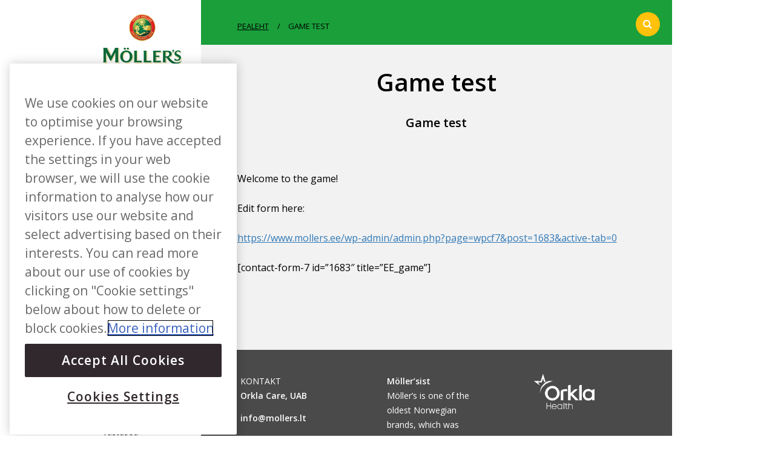

--- FILE ---
content_type: text/html; charset=UTF-8
request_url: https://www.mollers.ee/game-test/
body_size: 8346
content:

<!doctype html>
<html lang="et">
	<head>
  <meta charset="utf-8">
  <meta http-equiv="x-ua-compatible" content="ie=edge">
  <meta name="viewport" content="width=device-width, initial-scale=1">
  <meta name='robots' content='index, follow, max-image-preview:large, max-snippet:-1, max-video-preview:-1' />
	<style>img:is([sizes="auto" i], [sizes^="auto," i]) { contain-intrinsic-size: 3000px 1500px }</style>
	<link rel="alternate" hreflang="et" href="https://www.mollers.ee/game-test/" />
<link rel="alternate" hreflang="x-default" href="https://www.mollers.ee/game-test/" />

	<!-- This site is optimized with the Yoast SEO plugin v25.6 - https://yoast.com/wordpress/plugins/seo/ -->
	<title>Game test - Møllers</title>
	<link rel="canonical" href="https://www.mollers.ee/game-test/" />
	<meta property="og:locale" content="et_EE" />
	<meta property="og:type" content="article" />
	<meta property="og:title" content="Game test - Møllers" />
	<meta property="og:description" content="Welcome to the game! Edit form here: https://www.mollers.ee/wp-admin/admin.php?page=wpcf7&amp;post=1683&amp;active-tab=0 [contact-form-7 id=&#8221;1683&#8243; title=&#8221;EE_game&#8221;] &nbsp;" />
	<meta property="og:url" content="https://www.mollers.ee/game-test/" />
	<meta property="og:site_name" content="Møllers" />
	<meta property="article:publisher" content="https://www.facebook.com/mollers1854" />
	<meta property="article:modified_time" content="2017-04-19T14:20:55+00:00" />
	<meta name="twitter:card" content="summary_large_image" />
	<script type="application/ld+json" class="yoast-schema-graph">{"@context":"https://schema.org","@graph":[{"@type":"WebPage","@id":"https://www.mollers.ee/game-test/","url":"https://www.mollers.ee/game-test/","name":"Game test - Møllers","isPartOf":{"@id":"https://www.mollers.ee/#website"},"datePublished":"2017-04-19T14:19:54+00:00","dateModified":"2017-04-19T14:20:55+00:00","breadcrumb":{"@id":"https://www.mollers.ee/game-test/#breadcrumb"},"inLanguage":"et","potentialAction":[{"@type":"ReadAction","target":["https://www.mollers.ee/game-test/"]}]},{"@type":"BreadcrumbList","@id":"https://www.mollers.ee/game-test/#breadcrumb","itemListElement":[{"@type":"ListItem","position":1,"name":"Home","item":"https://www.mollers.ee/"},{"@type":"ListItem","position":2,"name":"Game test"}]},{"@type":"WebSite","@id":"https://www.mollers.ee/#website","url":"https://www.mollers.ee/","name":"Møllers","description":"Møllers tran - Møllers omega 3","potentialAction":[{"@type":"SearchAction","target":{"@type":"EntryPoint","urlTemplate":"https://www.mollers.ee/?s={search_term_string}"},"query-input":{"@type":"PropertyValueSpecification","valueRequired":true,"valueName":"search_term_string"}}],"inLanguage":"et"}]}</script>
	<!-- / Yoast SEO plugin. -->


<link rel='dns-prefetch' href='//fonts.googleapis.com' />
<script type="text/javascript">
/* <![CDATA[ */
window._wpemojiSettings = {"baseUrl":"https:\/\/s.w.org\/images\/core\/emoji\/16.0.1\/72x72\/","ext":".png","svgUrl":"https:\/\/s.w.org\/images\/core\/emoji\/16.0.1\/svg\/","svgExt":".svg","source":{"concatemoji":"https:\/\/www.mollers.ee\/wp-includes\/js\/wp-emoji-release.min.js?ver=5106e63ec6547e340bec834f078873d7"}};
/*! This file is auto-generated */
!function(s,n){var o,i,e;function c(e){try{var t={supportTests:e,timestamp:(new Date).valueOf()};sessionStorage.setItem(o,JSON.stringify(t))}catch(e){}}function p(e,t,n){e.clearRect(0,0,e.canvas.width,e.canvas.height),e.fillText(t,0,0);var t=new Uint32Array(e.getImageData(0,0,e.canvas.width,e.canvas.height).data),a=(e.clearRect(0,0,e.canvas.width,e.canvas.height),e.fillText(n,0,0),new Uint32Array(e.getImageData(0,0,e.canvas.width,e.canvas.height).data));return t.every(function(e,t){return e===a[t]})}function u(e,t){e.clearRect(0,0,e.canvas.width,e.canvas.height),e.fillText(t,0,0);for(var n=e.getImageData(16,16,1,1),a=0;a<n.data.length;a++)if(0!==n.data[a])return!1;return!0}function f(e,t,n,a){switch(t){case"flag":return n(e,"\ud83c\udff3\ufe0f\u200d\u26a7\ufe0f","\ud83c\udff3\ufe0f\u200b\u26a7\ufe0f")?!1:!n(e,"\ud83c\udde8\ud83c\uddf6","\ud83c\udde8\u200b\ud83c\uddf6")&&!n(e,"\ud83c\udff4\udb40\udc67\udb40\udc62\udb40\udc65\udb40\udc6e\udb40\udc67\udb40\udc7f","\ud83c\udff4\u200b\udb40\udc67\u200b\udb40\udc62\u200b\udb40\udc65\u200b\udb40\udc6e\u200b\udb40\udc67\u200b\udb40\udc7f");case"emoji":return!a(e,"\ud83e\udedf")}return!1}function g(e,t,n,a){var r="undefined"!=typeof WorkerGlobalScope&&self instanceof WorkerGlobalScope?new OffscreenCanvas(300,150):s.createElement("canvas"),o=r.getContext("2d",{willReadFrequently:!0}),i=(o.textBaseline="top",o.font="600 32px Arial",{});return e.forEach(function(e){i[e]=t(o,e,n,a)}),i}function t(e){var t=s.createElement("script");t.src=e,t.defer=!0,s.head.appendChild(t)}"undefined"!=typeof Promise&&(o="wpEmojiSettingsSupports",i=["flag","emoji"],n.supports={everything:!0,everythingExceptFlag:!0},e=new Promise(function(e){s.addEventListener("DOMContentLoaded",e,{once:!0})}),new Promise(function(t){var n=function(){try{var e=JSON.parse(sessionStorage.getItem(o));if("object"==typeof e&&"number"==typeof e.timestamp&&(new Date).valueOf()<e.timestamp+604800&&"object"==typeof e.supportTests)return e.supportTests}catch(e){}return null}();if(!n){if("undefined"!=typeof Worker&&"undefined"!=typeof OffscreenCanvas&&"undefined"!=typeof URL&&URL.createObjectURL&&"undefined"!=typeof Blob)try{var e="postMessage("+g.toString()+"("+[JSON.stringify(i),f.toString(),p.toString(),u.toString()].join(",")+"));",a=new Blob([e],{type:"text/javascript"}),r=new Worker(URL.createObjectURL(a),{name:"wpTestEmojiSupports"});return void(r.onmessage=function(e){c(n=e.data),r.terminate(),t(n)})}catch(e){}c(n=g(i,f,p,u))}t(n)}).then(function(e){for(var t in e)n.supports[t]=e[t],n.supports.everything=n.supports.everything&&n.supports[t],"flag"!==t&&(n.supports.everythingExceptFlag=n.supports.everythingExceptFlag&&n.supports[t]);n.supports.everythingExceptFlag=n.supports.everythingExceptFlag&&!n.supports.flag,n.DOMReady=!1,n.readyCallback=function(){n.DOMReady=!0}}).then(function(){return e}).then(function(){var e;n.supports.everything||(n.readyCallback(),(e=n.source||{}).concatemoji?t(e.concatemoji):e.wpemoji&&e.twemoji&&(t(e.twemoji),t(e.wpemoji)))}))}((window,document),window._wpemojiSettings);
/* ]]> */
</script>
<style id='wp-emoji-styles-inline-css' type='text/css'>

	img.wp-smiley, img.emoji {
		display: inline !important;
		border: none !important;
		box-shadow: none !important;
		height: 1em !important;
		width: 1em !important;
		margin: 0 0.07em !important;
		vertical-align: -0.1em !important;
		background: none !important;
		padding: 0 !important;
	}
</style>
<link rel='stylesheet' id='wp-block-library-css' href='https://www.mollers.ee/wp-includes/css/dist/block-library/style.min.css?ver=5106e63ec6547e340bec834f078873d7' type='text/css' media='all' />
<style id='classic-theme-styles-inline-css' type='text/css'>
/*! This file is auto-generated */
.wp-block-button__link{color:#fff;background-color:#32373c;border-radius:9999px;box-shadow:none;text-decoration:none;padding:calc(.667em + 2px) calc(1.333em + 2px);font-size:1.125em}.wp-block-file__button{background:#32373c;color:#fff;text-decoration:none}
</style>
<style id='global-styles-inline-css' type='text/css'>
:root{--wp--preset--aspect-ratio--square: 1;--wp--preset--aspect-ratio--4-3: 4/3;--wp--preset--aspect-ratio--3-4: 3/4;--wp--preset--aspect-ratio--3-2: 3/2;--wp--preset--aspect-ratio--2-3: 2/3;--wp--preset--aspect-ratio--16-9: 16/9;--wp--preset--aspect-ratio--9-16: 9/16;--wp--preset--color--black: #000000;--wp--preset--color--cyan-bluish-gray: #abb8c3;--wp--preset--color--white: #ffffff;--wp--preset--color--pale-pink: #f78da7;--wp--preset--color--vivid-red: #cf2e2e;--wp--preset--color--luminous-vivid-orange: #ff6900;--wp--preset--color--luminous-vivid-amber: #fcb900;--wp--preset--color--light-green-cyan: #7bdcb5;--wp--preset--color--vivid-green-cyan: #00d084;--wp--preset--color--pale-cyan-blue: #8ed1fc;--wp--preset--color--vivid-cyan-blue: #0693e3;--wp--preset--color--vivid-purple: #9b51e0;--wp--preset--gradient--vivid-cyan-blue-to-vivid-purple: linear-gradient(135deg,rgba(6,147,227,1) 0%,rgb(155,81,224) 100%);--wp--preset--gradient--light-green-cyan-to-vivid-green-cyan: linear-gradient(135deg,rgb(122,220,180) 0%,rgb(0,208,130) 100%);--wp--preset--gradient--luminous-vivid-amber-to-luminous-vivid-orange: linear-gradient(135deg,rgba(252,185,0,1) 0%,rgba(255,105,0,1) 100%);--wp--preset--gradient--luminous-vivid-orange-to-vivid-red: linear-gradient(135deg,rgba(255,105,0,1) 0%,rgb(207,46,46) 100%);--wp--preset--gradient--very-light-gray-to-cyan-bluish-gray: linear-gradient(135deg,rgb(238,238,238) 0%,rgb(169,184,195) 100%);--wp--preset--gradient--cool-to-warm-spectrum: linear-gradient(135deg,rgb(74,234,220) 0%,rgb(151,120,209) 20%,rgb(207,42,186) 40%,rgb(238,44,130) 60%,rgb(251,105,98) 80%,rgb(254,248,76) 100%);--wp--preset--gradient--blush-light-purple: linear-gradient(135deg,rgb(255,206,236) 0%,rgb(152,150,240) 100%);--wp--preset--gradient--blush-bordeaux: linear-gradient(135deg,rgb(254,205,165) 0%,rgb(254,45,45) 50%,rgb(107,0,62) 100%);--wp--preset--gradient--luminous-dusk: linear-gradient(135deg,rgb(255,203,112) 0%,rgb(199,81,192) 50%,rgb(65,88,208) 100%);--wp--preset--gradient--pale-ocean: linear-gradient(135deg,rgb(255,245,203) 0%,rgb(182,227,212) 50%,rgb(51,167,181) 100%);--wp--preset--gradient--electric-grass: linear-gradient(135deg,rgb(202,248,128) 0%,rgb(113,206,126) 100%);--wp--preset--gradient--midnight: linear-gradient(135deg,rgb(2,3,129) 0%,rgb(40,116,252) 100%);--wp--preset--font-size--small: 13px;--wp--preset--font-size--medium: 20px;--wp--preset--font-size--large: 36px;--wp--preset--font-size--x-large: 42px;--wp--preset--spacing--20: 0.44rem;--wp--preset--spacing--30: 0.67rem;--wp--preset--spacing--40: 1rem;--wp--preset--spacing--50: 1.5rem;--wp--preset--spacing--60: 2.25rem;--wp--preset--spacing--70: 3.38rem;--wp--preset--spacing--80: 5.06rem;--wp--preset--shadow--natural: 6px 6px 9px rgba(0, 0, 0, 0.2);--wp--preset--shadow--deep: 12px 12px 50px rgba(0, 0, 0, 0.4);--wp--preset--shadow--sharp: 6px 6px 0px rgba(0, 0, 0, 0.2);--wp--preset--shadow--outlined: 6px 6px 0px -3px rgba(255, 255, 255, 1), 6px 6px rgba(0, 0, 0, 1);--wp--preset--shadow--crisp: 6px 6px 0px rgba(0, 0, 0, 1);}:where(.is-layout-flex){gap: 0.5em;}:where(.is-layout-grid){gap: 0.5em;}body .is-layout-flex{display: flex;}.is-layout-flex{flex-wrap: wrap;align-items: center;}.is-layout-flex > :is(*, div){margin: 0;}body .is-layout-grid{display: grid;}.is-layout-grid > :is(*, div){margin: 0;}:where(.wp-block-columns.is-layout-flex){gap: 2em;}:where(.wp-block-columns.is-layout-grid){gap: 2em;}:where(.wp-block-post-template.is-layout-flex){gap: 1.25em;}:where(.wp-block-post-template.is-layout-grid){gap: 1.25em;}.has-black-color{color: var(--wp--preset--color--black) !important;}.has-cyan-bluish-gray-color{color: var(--wp--preset--color--cyan-bluish-gray) !important;}.has-white-color{color: var(--wp--preset--color--white) !important;}.has-pale-pink-color{color: var(--wp--preset--color--pale-pink) !important;}.has-vivid-red-color{color: var(--wp--preset--color--vivid-red) !important;}.has-luminous-vivid-orange-color{color: var(--wp--preset--color--luminous-vivid-orange) !important;}.has-luminous-vivid-amber-color{color: var(--wp--preset--color--luminous-vivid-amber) !important;}.has-light-green-cyan-color{color: var(--wp--preset--color--light-green-cyan) !important;}.has-vivid-green-cyan-color{color: var(--wp--preset--color--vivid-green-cyan) !important;}.has-pale-cyan-blue-color{color: var(--wp--preset--color--pale-cyan-blue) !important;}.has-vivid-cyan-blue-color{color: var(--wp--preset--color--vivid-cyan-blue) !important;}.has-vivid-purple-color{color: var(--wp--preset--color--vivid-purple) !important;}.has-black-background-color{background-color: var(--wp--preset--color--black) !important;}.has-cyan-bluish-gray-background-color{background-color: var(--wp--preset--color--cyan-bluish-gray) !important;}.has-white-background-color{background-color: var(--wp--preset--color--white) !important;}.has-pale-pink-background-color{background-color: var(--wp--preset--color--pale-pink) !important;}.has-vivid-red-background-color{background-color: var(--wp--preset--color--vivid-red) !important;}.has-luminous-vivid-orange-background-color{background-color: var(--wp--preset--color--luminous-vivid-orange) !important;}.has-luminous-vivid-amber-background-color{background-color: var(--wp--preset--color--luminous-vivid-amber) !important;}.has-light-green-cyan-background-color{background-color: var(--wp--preset--color--light-green-cyan) !important;}.has-vivid-green-cyan-background-color{background-color: var(--wp--preset--color--vivid-green-cyan) !important;}.has-pale-cyan-blue-background-color{background-color: var(--wp--preset--color--pale-cyan-blue) !important;}.has-vivid-cyan-blue-background-color{background-color: var(--wp--preset--color--vivid-cyan-blue) !important;}.has-vivid-purple-background-color{background-color: var(--wp--preset--color--vivid-purple) !important;}.has-black-border-color{border-color: var(--wp--preset--color--black) !important;}.has-cyan-bluish-gray-border-color{border-color: var(--wp--preset--color--cyan-bluish-gray) !important;}.has-white-border-color{border-color: var(--wp--preset--color--white) !important;}.has-pale-pink-border-color{border-color: var(--wp--preset--color--pale-pink) !important;}.has-vivid-red-border-color{border-color: var(--wp--preset--color--vivid-red) !important;}.has-luminous-vivid-orange-border-color{border-color: var(--wp--preset--color--luminous-vivid-orange) !important;}.has-luminous-vivid-amber-border-color{border-color: var(--wp--preset--color--luminous-vivid-amber) !important;}.has-light-green-cyan-border-color{border-color: var(--wp--preset--color--light-green-cyan) !important;}.has-vivid-green-cyan-border-color{border-color: var(--wp--preset--color--vivid-green-cyan) !important;}.has-pale-cyan-blue-border-color{border-color: var(--wp--preset--color--pale-cyan-blue) !important;}.has-vivid-cyan-blue-border-color{border-color: var(--wp--preset--color--vivid-cyan-blue) !important;}.has-vivid-purple-border-color{border-color: var(--wp--preset--color--vivid-purple) !important;}.has-vivid-cyan-blue-to-vivid-purple-gradient-background{background: var(--wp--preset--gradient--vivid-cyan-blue-to-vivid-purple) !important;}.has-light-green-cyan-to-vivid-green-cyan-gradient-background{background: var(--wp--preset--gradient--light-green-cyan-to-vivid-green-cyan) !important;}.has-luminous-vivid-amber-to-luminous-vivid-orange-gradient-background{background: var(--wp--preset--gradient--luminous-vivid-amber-to-luminous-vivid-orange) !important;}.has-luminous-vivid-orange-to-vivid-red-gradient-background{background: var(--wp--preset--gradient--luminous-vivid-orange-to-vivid-red) !important;}.has-very-light-gray-to-cyan-bluish-gray-gradient-background{background: var(--wp--preset--gradient--very-light-gray-to-cyan-bluish-gray) !important;}.has-cool-to-warm-spectrum-gradient-background{background: var(--wp--preset--gradient--cool-to-warm-spectrum) !important;}.has-blush-light-purple-gradient-background{background: var(--wp--preset--gradient--blush-light-purple) !important;}.has-blush-bordeaux-gradient-background{background: var(--wp--preset--gradient--blush-bordeaux) !important;}.has-luminous-dusk-gradient-background{background: var(--wp--preset--gradient--luminous-dusk) !important;}.has-pale-ocean-gradient-background{background: var(--wp--preset--gradient--pale-ocean) !important;}.has-electric-grass-gradient-background{background: var(--wp--preset--gradient--electric-grass) !important;}.has-midnight-gradient-background{background: var(--wp--preset--gradient--midnight) !important;}.has-small-font-size{font-size: var(--wp--preset--font-size--small) !important;}.has-medium-font-size{font-size: var(--wp--preset--font-size--medium) !important;}.has-large-font-size{font-size: var(--wp--preset--font-size--large) !important;}.has-x-large-font-size{font-size: var(--wp--preset--font-size--x-large) !important;}
:where(.wp-block-post-template.is-layout-flex){gap: 1.25em;}:where(.wp-block-post-template.is-layout-grid){gap: 1.25em;}
:where(.wp-block-columns.is-layout-flex){gap: 2em;}:where(.wp-block-columns.is-layout-grid){gap: 2em;}
:root :where(.wp-block-pullquote){font-size: 1.5em;line-height: 1.6;}
</style>
<link rel='stylesheet' id='wpml-legacy-horizontal-list-0-css' href='https://www.mollers.ee/wp-content/plugins/sitepress-multilingual-cms/templates/language-switchers/legacy-list-horizontal/style.min.css?ver=1' type='text/css' media='all' />
<link rel='stylesheet' id='sage/css-css' href='https://www.mollers.ee/wp-content/themes/mollers/dist/styles/main.css' type='text/css' media='all' />
<link rel='stylesheet' id='sage/fonts-css' href='https://fonts.googleapis.com/css?family=Open+Sans%3A400italic%2C500italic%2C600italic%2C700italic%2C400%2C500%2C600%2C700&#038;subset=latin%2Clatin-ext' type='text/css' media='all' />
<script type="text/javascript" src="https://www.mollers.ee/wp-includes/js/jquery/jquery.min.js?ver=3.7.1" id="jquery-core-js"></script>
<script type="text/javascript" src="https://www.mollers.ee/wp-includes/js/jquery/jquery-migrate.min.js?ver=3.4.1" id="jquery-migrate-js"></script>
<link rel="https://api.w.org/" href="https://www.mollers.ee/wp-json/" /><link rel="alternate" title="JSON" type="application/json" href="https://www.mollers.ee/wp-json/wp/v2/pages/1681" /><link rel="EditURI" type="application/rsd+xml" title="RSD" href="https://www.mollers.ee/xmlrpc.php?rsd" />
<link rel='shortlink' href='https://www.mollers.ee/?p=1681' />
<link rel="alternate" title="oEmbed (JSON)" type="application/json+oembed" href="https://www.mollers.ee/wp-json/oembed/1.0/embed?url=https%3A%2F%2Fwww.mollers.ee%2Fgame-test%2F" />
<link rel="alternate" title="oEmbed (XML)" type="text/xml+oembed" href="https://www.mollers.ee/wp-json/oembed/1.0/embed?url=https%3A%2F%2Fwww.mollers.ee%2Fgame-test%2F&#038;format=xml" />
<meta name="generator" content="WPML ver:4.6.5 stt:15;" />
<!-- Google Tag Manager -->
<script>(function(w,d,s,l,i){w[l]=w[l]||[];w[l].push({'gtm.start':
new Date().getTime(),event:'gtm.js'});var f=d.getElementsByTagName(s)[0],
j=d.createElement(s),dl=l!='dataLayer'?'&l='+l:'';j.async=true;j.src=
'https://www.googletagmanager.com/gtm.js?id='+i+dl;f.parentNode.insertBefore(j,f);
})(window,document,'script','dataLayer','GTM-TZWRSWV');</script>
<!-- End Google Tag Manager --><link rel="icon" href="https://www.mollers.ee/wp-content/uploads/2016/06/cropped-mollers-32x32.png" sizes="32x32" />
<link rel="icon" href="https://www.mollers.ee/wp-content/uploads/2016/06/cropped-mollers-192x192.png" sizes="192x192" />
<link rel="apple-touch-icon" href="https://www.mollers.ee/wp-content/uploads/2016/06/cropped-mollers-180x180.png" />
<meta name="msapplication-TileImage" content="https://www.mollers.ee/wp-content/uploads/2016/06/cropped-mollers-270x270.png" />
		<style type="text/css" id="wp-custom-css">
			.ot-sdk-row {font-size:1.6em}
#ot-pc-desc, #ot-pc-title, #accept-recommended-btn-handler {font-size:1.4em!important}		</style>
		  <script src="https://use.typekit.net/iwr0wtc.js"></script>
  <script>try{Typekit.load();}catch(e){}</script>
  <style type="text/css">
    .wf-loading .slider-content,
    .wf-loading .page-title,
    .wf-loading .menu-group-header,
    .wf-loading .page-description {
      visibility: hidden;
    }
  </style>

    
</head>
	<body class="wp-singular page-template page-template-template-about page-template-template-about-php page page-id-1681 wp-theme-mollers game-test sidebar-primary">

		<!--[if IE]>
			<div class="alert alert-warning">
				You are using an <strong>outdated</strong> browser. Please <a href="http://browsehappy.com/">upgrade your browser</a> to improve your experience.			</div>
		<![endif]-->

		<div class="container container-main">
			<div class="row">
				<div class="col-lg-2 col-md-2">
					<div class="sidebar-nav">
						<div class="navbar navbar-default navbar-static-top affix" role="banner">
	<div class="navbar-header">
		<button type="button" class="navbar-toggle collapsed" data-toggle="collapse" data-target=".navbar-collapse">
			<span class="sr-only">Toggle navigation</span>
			<span class="icon-bar"></span>
			<span class="icon-bar"></span>
			<span class="icon-bar"></span>
		</button>
		<div class="navbar-brand">
            			<a class="desktop-logo" href="https://www.mollers.ee/"><img  class="" src="https://www.mollers.ee/wp-content/uploads/2016/11/mollers-logo-260x183.png" alt="Møllers" /></a>
			<a class="mobile-logo" href="https://www.mollers.ee/"><img  class="" src="https://www.mollers.ee/wp-content/uploads/2016/11/mollers-logo-horizontal-260x83.png" alt="Møllers" /></a>
		</div>

	</div>
	<nav class="collapse navbar-collapse" role="navigation">
		<div class="navbar-search"><form role="search" method="get" class="search-form" action="https://www.mollers.ee/">
    <label>
        <input type="search" class="search-field" placeholder="" value="" name="s" title="Search for:">
        <span class="search-icon"><i class="fa fa-search"></i></span>
    </label>
    <label>
        <input type="submit" id="search-submit" class="search-submit hidden" value="Search">
        <span class="search-icon"></span>
    </label>
</form>
</div>
		
		<div class="nav-container"><ul id="menu-main-estonian" class="nav navbar-nav"><li role="presentation" class="menu-group-header">Tervele kehale</li>
<li id="menu-item-1388" class="menu-item menu-item-type-taxonomy menu-item-object-category menu-item-1388"><a title="Immuunsüsteem" href="https://www.mollers.ee/immuunsusteem-1/">Immuunsüsteem</a></li>
<li id="menu-item-1389" class="menu-item menu-item-type-taxonomy menu-item-object-category menu-item-1389"><a title="Süda" href="https://www.mollers.ee/suda/">Süda</a></li>
<li id="menu-item-1390" class="menu-item menu-item-type-taxonomy menu-item-object-category menu-item-1390"><a title="Aju" href="https://www.mollers.ee/hjernen-et/">Aju</a></li>
<li id="menu-item-1391" class="menu-item menu-item-type-taxonomy menu-item-object-category menu-item-1391"><a title="Laste areng" href="https://www.mollers.ee/laste-areng/">Laste areng</a></li>
<li id="menu-item-1392" class="menu-item menu-item-type-taxonomy menu-item-object-category menu-item-1392"><a title="Liigesed" href="https://www.mollers.ee/liigesed/">Liigesed</a></li>
<li id="menu-item-1393" class="menu-item menu-item-type-taxonomy menu-item-object-category menu-item-1393"><a title="Silmad" href="https://www.mollers.ee/silmad/">Silmad</a></li>
<li role="presentation" class="menu-group-header">Terveks eluks</li>
<li id="menu-item-1395" class="menu-item menu-item-type-taxonomy menu-item-object-category menu-item-1395"><a title="Laps" href="https://www.mollers.ee/laps/">Laps</a></li>
<li id="menu-item-1396" class="menu-item menu-item-type-taxonomy menu-item-object-category menu-item-1396"><a title="Täiskasvanu" href="https://www.mollers.ee/taiskasvanu/">Täiskasvanu</a></li>
<li id="menu-item-1397" class="menu-item menu-item-type-taxonomy menu-item-object-category menu-item-1397"><a title="Lapseootel" href="https://www.mollers.ee/lapseootel/">Lapseootel</a></li>
<li id="menu-item-1398" class="menu-item menu-item-type-taxonomy menu-item-object-category menu-item-1398"><a title="Eakas" href="https://www.mollers.ee/eakas/">Eakas</a></li>
<li role="presentation" class="divider"></li>
<li id="menu-item-1788" class="menu-item menu-item-type-post_type menu-item-object-page menu-item-1788"><a title="Tooted" href="https://www.mollers.ee/tooted/">Tooted</a></li>
<li id="menu-item-1400" class="menu-item menu-item-type-post_type menu-item-object-page menu-item-1400"><a title="Meie parimad maitsed" href="https://www.mollers.ee/meie-parimad-maitsed/">Meie parimad maitsed</a></li>
<li id="menu-item-1455" class="menu-item menu-item-type-post_type menu-item-object-page menu-item-1455"><a title="Oomega-3" href="https://www.mollers.ee/oomega-3/">Oomega-3</a></li>
<li id="menu-item-1456" class="menu-item menu-item-type-post_type menu-item-object-page menu-item-1456"><a title="Küsimused ja vastused" href="https://www.mollers.ee/mollersist/kusimused-ja-vastused/">Küsimused ja vastused</a></li>
<li id="menu-item-1457" class="menu-item menu-item-type-post_type menu-item-object-page menu-item-1457"><a title="Meist" href="https://www.mollers.ee/mollersist/">Meist</a></li>
<li role="presentation" class="divider"></li>
</ul></div>
<div class="wpml-ls-statics-shortcode_actions wpml-ls wpml-ls-legacy-list-horizontal">
	<ul><li class="wpml-ls-slot-shortcode_actions wpml-ls-item wpml-ls-item-et wpml-ls-current-language wpml-ls-first-item wpml-ls-last-item wpml-ls-item-legacy-list-horizontal">
				<a href="https://www.mollers.ee/game-test/" class="wpml-ls-link">
                    <span class="wpml-ls-native">EE</span></a>
			</li></ul>
</div>
		<div class="hidden-md hidden-lg content-info">
			<div class="newsletter">
				<div class="cin-form clearfix">
					<div class="cin-title"></div>

					[contact-form-7 id="" title=""]				</div>
			</div>

			<div class="footer-social-icons">
				<div class="row">
					<div class="col-md-12 hidden-xs">
						<div class="title"></div>
					</div>

										<div class="col-md-12">
						<div class="fsi-group">
							<a href="https://www.facebook.com/MollersEesti/" class="icon-link" target="_blank">
								<i class="fa fa-facebook" aria-hidden="true"></i>
							</a>

							<a href="https://www.facebook.com/MollersEesti/"  target="_blank">
								<div class="title"><span></span>Jälgi meid Facebook</div>
							</a>
						</div>
					</div>
									</div>
		    </div>

		    <div class="footer-widget-area">
		        <div class="row">
		        	<div class="col-md-12">
						<div class="ctitle">KONTAKT</div>

						<div class="fwa-group">
															<div class="title">Orkla Care, UAB</div>
								<p></p>
															<div class="title">info@mollers.lt</div>
								<p></p>
							
														<ul class="footer-nav hidden-xs">
																<li><a href="http://www.mollers.ee/mollersist/kusimused-ja-vastused/">Küsimused ja vastused</a></li>
															</ul>
													</div>
					</div>
		        </div>
		    </div>
		    <div class="colophon">
				<span></span>
			</div>
		</div>
	</nav>
</div>
					</div>
				</div>

				<div class="col-lg-10 col-md-10">
					<header class="banner" role="banner">
    
    <div class="header-search">
        <form role="search" method="get" class="search-form" action="https://www.mollers.ee/">
    <label>
        <input type="search" class="search-field" placeholder="" value="" name="s" title="Search for:">
        <span class="search-icon"><i class="fa fa-search"></i></span>
    </label>
    <label>
        <input type="submit" id="search-submit" class="search-submit hidden" value="Search">
        <span class="search-icon"></span>
    </label>
</form>
    </div>

                <ol class="breadcrumb">
        <li><a href="https://www.mollers.ee/">PEALEHT</a></li>
                    
							<li class="active">Game test</li>
			        
        
            </ol>
        </header>

					<div class="wrap" role="document">
						<main class="main ">
							
<div class="article-wrap ">
	<div class="page-header ">
		<h1 class="page-title"><span>Game test</span></h1>

				<div class="page-description"><p>Game test</p>
</div>
			</div>

	<div class="page-content">
		<div class="row">
			<div class="col-md-12">
				<div class="about-page">
					<p>Welcome to the game!</p>
<p>Edit form here:</p>
<p><a href="https://www.mollers.ee/wp-admin/admin.php?page=wpcf7&amp;post=1683&amp;active-tab=0">https://www.mollers.ee/wp-admin/admin.php?page=wpcf7&amp;post=1683&amp;active-tab=0</a></p>
<p>[contact-form-7 id=&#8221;1683&#8243; title=&#8221;EE_game&#8221;]</p>
<p>&nbsp;</p>

					
									</div>
			</div>
		</div>
	</div>
	<div class="read-more-wrapper">
		<button id="read-more" class="outline-btn btn-read-more">
			LOE TERVET ARTIKLIT		</button>
	</div>
</div>
						</main>
					</div>

					<footer class="content-info">

    
    
	        <div class="footer-widget-area">
        <div class="row">
        	<div class="col-md-4">
				<div class="ctitle">KONTAKT</div>

				<div class="fwa-group">
											<div class="title">Orkla Care, UAB</div>
						<p></p>
											<div class="title">info@mollers.lt</div>
						<p></p>
					
										<ul class="footer-nav hidden-xs">
												<li><a href="http://www.mollers.ee/mollersist/kusimused-ja-vastused/">Küsimused ja vastused</a></li>
											</ul>
					                    				</div>
			</div>

        	<div class="col-md-4">
				<div class="fwa-group">
					<div class="title">Möller’sist</div>

					<p><span style="vertical-align: inherit;"><span style="vertical-align: inherit;">Möller&#8217;s is one of the oldest Norwegian brands, which was created by pharmacist Peter Möller in 1854. To this day, Möller&#8217;s greatest interest is improving people&#8217;s health through proper nutrition and beneficial information. Our vision is: &#8220;Möller&#8217;s contributes to the improvement of public health through high-quality omega-3 fatty acids&#8221;.</span></span></p>

										<a href="https://www.mollers.ee/mollersist/" class="outline-btn small-btn">
						LOE LÄHEMALT MÖLLER’SIST					</a>
									</div>
			</div>

        	<div class="col-md-4">
				<div class="fwa-group">
					<div class="title"></div>

					
										<img class="img-responsive" src="https://www.mollers.ee/wp-content/uploads/2016/05/OrklaHealthlogo.png" />
									</div>
			</div>
        </div>
    </div>

    <div class="colophon">
		<span></span>
    </div>

	<div class="scroll-c visible-xs"><a href="#" class="scrolltop"></a></div>
</footer>
<script type="speculationrules">
{"prefetch":[{"source":"document","where":{"and":[{"href_matches":"\/*"},{"not":{"href_matches":["\/wp-*.php","\/wp-admin\/*","\/wp-content\/uploads\/*","\/wp-content\/*","\/wp-content\/plugins\/*","\/wp-content\/themes\/mollers\/*","\/*\\?(.+)"]}},{"not":{"selector_matches":"a[rel~=\"nofollow\"]"}},{"not":{"selector_matches":".no-prefetch, .no-prefetch a"}}]},"eagerness":"conservative"}]}
</script>
<script type="text/javascript" src="https://www.mollers.ee/wp-content/themes/mollers/dist/scripts/main.js" id="sage/js-js"></script>
				</div>
			</div>
		</div>
		<div class="modal fade" id="signup-newsletter" tabindex="-1" role="dialog" data-firstvisit="false">
	<!-- SIGNUP NEWSLETTER MODAL -->
  	<div class="modal-dialog modal-dialog-newsletter" role="document">
    	<div class="modal-content">
    		<div class="newsletter-signup">
				<div class="modal-close">
					<a href="" data-dismiss="modal" aria-label="Close" class="newsletter-close" data-ajaxurl="https://www.mollers.ee/wp-admin/admin-ajax.php"><i class="fa fa-times" aria-hidden="true"></i></a>
				</div>

				<div class="newsletter-signup-body">
					<div class="newsletter-signup-header"></div>

					<div class="newsletter-signup-form">
						[contact-form-7 id="" title=""]					</div>
				</div>
    		</div>
    	</div>
  	</div>
  	<!-- END SIGNUP NEWSLETTER MODAL -->

  	<!-- NOTIF AFTER SUBMIT -->
  	<div class="modal-dialog modal-dialog-notif" role="document" style="display: none;">
    	<div class="modal-content">
    		<div class="notif-success">
	    		<div class="modal-close">
	    			<a href="" data-dismiss="modal" aria-label="Close" class="newsletter-close" data-ajaxurl="https://www.mollers.ee/wp-admin/admin-ajax.php"><i class="fa fa-times" aria-hidden="true"></i></a>
	    		</div>
	    		<div class="notif-success-body">
	    			<div class="notif-success-header">
	    				<div></div>
                                                            						<img src="https://www.mollers.ee/wp-content/uploads/2016/11/mollers-logo-horizontal-260x83.png" alt="Møllers" />
        					                        	    			</div>
	    			<div class="notif-success-content">
						<p></p>
                        						<ul class="notif-social">
                           							<li><a href="https://www.facebook.com/MollersEesti/" class="icon-link" target="_blank"><i class="fa fa-facebook" aria-hidden="true"></i></a></li>
                            						</ul>
                        					</div>
	    		</div>
    		</div>
    	</div>
  	</div>
  	<!-- END NOTIF AFTER SUBMIT -->
</div>
	</body>
</html>



--- FILE ---
content_type: text/css
request_url: https://www.mollers.ee/wp-content/themes/mollers/dist/styles/main.css
body_size: 42188
content:
@charset "UTF-8";.bx-wrapper{position:relative;margin-bottom:60px;padding:0;*zoom:1;-ms-touch-action:pan-y;touch-action:pan-y}.bx-wrapper img{max-width:100%;display:block}.bxslider{margin:0;padding:0;-webkit-perspective:1000}ul.bxslider{list-style:none}.bx-viewport{-webkit-transform:translateZ(0)}.bx-wrapper{box-shadow:0 0 5px #ccc;border:5px solid #fff;background:#fff}.bx-wrapper .bx-controls-auto,.bx-wrapper .bx-pager{position:absolute;bottom:-30px;width:100%}.bx-wrapper .bx-loading{min-height:50px;background:url(images/bx_loader.gif) 50% no-repeat #fff;height:100%;width:100%;position:absolute;top:0;left:0;z-index:2000}.bx-wrapper .bx-pager{text-align:center;font-size:.85em;font-family:Arial;font-weight:700;color:#666;padding-top:20px}.bx-wrapper .bx-pager.bx-default-pager a{background:#666;text-indent:-9999px;display:block;width:10px;height:10px;margin:0 5px;outline:0;border-radius:5px}.bx-wrapper .bx-pager.bx-default-pager a.active,.bx-wrapper .bx-pager.bx-default-pager a:focus,.bx-wrapper .bx-pager.bx-default-pager a:hover{background:#000}.bx-wrapper .bx-controls-auto .bx-controls-auto-item,.bx-wrapper .bx-pager-item{display:inline-block;vertical-align:bottom;*zoom:1;*display:inline}.bx-wrapper .bx-pager-item{font-size:0;line-height:0}.bx-wrapper .bx-prev{left:10px;background:url(images/controls.png) no-repeat 0 -32px}.bx-wrapper .bx-prev:focus,.bx-wrapper .bx-prev:hover{background-position:0 0}.bx-wrapper .bx-next{right:10px;background:url(images/controls.png) no-repeat -43px -32px}.bx-wrapper .bx-next:focus,.bx-wrapper .bx-next:hover{background-position:-43px 0}.bx-wrapper .bx-controls-direction a{position:absolute;top:50%;margin-top:-16px;outline:0;width:32px;height:32px;text-indent:-9999px;z-index:9999}.bx-wrapper .bx-controls-direction a.disabled{display:none}.bx-wrapper .bx-controls-auto{text-align:center}.bx-wrapper .bx-controls-auto .bx-start{display:block;text-indent:-9999px;width:10px;height:11px;outline:0;background:url(images/controls.png) -86px -11px no-repeat;margin:0 3px}.bx-wrapper .bx-controls-auto .bx-start.active,.bx-wrapper .bx-controls-auto .bx-start:focus,.bx-wrapper .bx-controls-auto .bx-start:hover{background-position:-86px 0}.bx-wrapper .bx-controls-auto .bx-stop{display:block;text-indent:-9999px;width:9px;height:11px;outline:0;background:url(images/controls.png) -86px -44px no-repeat;margin:0 3px}.bx-wrapper .bx-controls-auto .bx-stop.active,.bx-wrapper .bx-controls-auto .bx-stop:focus,.bx-wrapper .bx-controls-auto .bx-stop:hover{background-position:-86px -33px}.bx-wrapper .bx-controls.bx-has-controls-auto.bx-has-pager .bx-pager{text-align:left;width:80%}.bx-wrapper .bx-controls.bx-has-controls-auto.bx-has-pager .bx-controls-auto{right:0;width:35px}.bx-wrapper .bx-caption{bottom:0;left:0;background:#666;background:rgba(80,80,80,.75);width:100%}.bx-wrapper .bx-caption span{color:#fff;font-family:Arial;display:block;font-size:.85em;padding:10px}
/*!
 * Bootstrap v3.3.6 (http://getbootstrap.com)
 * Copyright 2011-2015 Twitter, Inc.
 * Licensed under MIT (https://github.com/twbs/bootstrap/blob/master/LICENSE)
 */
/*! normalize.css v3.0.3 | MIT License | github.com/necolas/normalize.css */html{font-family:sans-serif;-ms-text-size-adjust:100%;-webkit-text-size-adjust:100%}body{margin:0}article,aside,details,figcaption,figure,footer,header,hgroup,main,menu,nav,section,summary{display:block}audio,canvas,progress,video{display:inline-block;vertical-align:baseline}audio:not([controls]){display:none;height:0}[hidden],template{display:none}a{background-color:transparent}a:active,a:hover{outline:0}abbr[title]{border-bottom:1px dotted}b,strong{font-weight:700}dfn{font-style:italic}h1{font-size:2em;margin:.67em 0}mark{background:#ff0;color:#000}small{font-size:80%}sub,sup{font-size:75%;line-height:0;position:relative;vertical-align:baseline}sup{top:-.5em}sub{bottom:-.25em}img{border:0}svg:not(:root){overflow:hidden}figure{margin:1em 40px}hr{box-sizing:content-box;height:0}pre{overflow:auto}code,kbd,pre,samp{font-family:monospace,monospace;font-size:1em}button,input,optgroup,select,textarea{color:inherit;font:inherit;margin:0}button{overflow:visible}button,select{text-transform:none}button,html input[type=button],input[type=reset],input[type=submit]{-webkit-appearance:button;cursor:pointer}button[disabled],html input[disabled]{cursor:default}button::-moz-focus-inner,input::-moz-focus-inner{border:0;padding:0}input{line-height:normal}input[type=checkbox],input[type=radio]{box-sizing:border-box;padding:0}input[type=number]::-webkit-inner-spin-button,input[type=number]::-webkit-outer-spin-button{height:auto}input[type=search]{-webkit-appearance:textfield;box-sizing:content-box}input[type=search]::-webkit-search-cancel-button,input[type=search]::-webkit-search-decoration{-webkit-appearance:none}fieldset{border:1px solid silver;margin:0 2px;padding:.35em .625em .75em}textarea{overflow:auto}optgroup{font-weight:700}table{border-collapse:collapse;border-spacing:0}td,th{padding:0}

/*! Source: https://github.com/h5bp/html5-boilerplate/blob/master/src/css/main.css */@media print{*,:after,:before{background:transparent!important;color:#000!important;box-shadow:none!important;text-shadow:none!important}a,a:visited{text-decoration:underline}a[href]:after{content:" (" attr(href) ")"}abbr[title]:after{content:" (" attr(title) ")"}a[href^="#"]:after,a[href^="javascript:"]:after{content:""}blockquote,pre{border:1px solid #999;page-break-inside:avoid}thead{display:table-header-group}img,tr{page-break-inside:avoid}img{max-width:100%!important}h2,h3,p{orphans:3;widows:3}h2,h3{page-break-after:avoid}.navbar{display:none}.btn>.caret,.dropup>.btn>.caret{border-top-color:#000!important}.label{border:1px solid #000}.table{border-collapse:collapse!important}.table td,.table th{background-color:#fff!important}.table-bordered td,.table-bordered th{border:1px solid #ddd!important}}@font-face{font-family:Glyphicons Halflings;src:url(../fonts/bootstrap/glyphicons-halflings-regular.eot);src:url(../fonts/bootstrap/glyphicons-halflings-regular.eot?#iefix) format("embedded-opentype"),url(../fonts/bootstrap/glyphicons-halflings-regular.woff2) format("woff2"),url(../fonts/bootstrap/glyphicons-halflings-regular.woff) format("woff"),url(../fonts/bootstrap/glyphicons-halflings-regular.ttf) format("truetype"),url(../fonts/bootstrap/glyphicons-halflings-regular.svg#glyphicons_halflingsregular) format("svg")}.glyphicon{position:relative;top:1px;display:inline-block;font-family:Glyphicons Halflings;font-style:normal;font-weight:400;line-height:1;-webkit-font-smoothing:antialiased;-moz-osx-font-smoothing:grayscale}.glyphicon-asterisk:before{content:"\002a"}.glyphicon-plus:before{content:"\002b"}.glyphicon-eur:before,.glyphicon-euro:before{content:"\20ac"}.glyphicon-minus:before{content:"\2212"}.glyphicon-cloud:before{content:"\2601"}.glyphicon-envelope:before{content:"\2709"}.glyphicon-pencil:before{content:"\270f"}.glyphicon-glass:before{content:"\e001"}.glyphicon-music:before{content:"\e002"}.glyphicon-search:before{content:"\e003"}.glyphicon-heart:before{content:"\e005"}.glyphicon-star:before{content:"\e006"}.glyphicon-star-empty:before{content:"\e007"}.glyphicon-user:before{content:"\e008"}.glyphicon-film:before{content:"\e009"}.glyphicon-th-large:before{content:"\e010"}.glyphicon-th:before{content:"\e011"}.glyphicon-th-list:before{content:"\e012"}.glyphicon-ok:before{content:"\e013"}.glyphicon-remove:before{content:"\e014"}.glyphicon-zoom-in:before{content:"\e015"}.glyphicon-zoom-out:before{content:"\e016"}.glyphicon-off:before{content:"\e017"}.glyphicon-signal:before{content:"\e018"}.glyphicon-cog:before{content:"\e019"}.glyphicon-trash:before{content:"\e020"}.glyphicon-home:before{content:"\e021"}.glyphicon-file:before{content:"\e022"}.glyphicon-time:before{content:"\e023"}.glyphicon-road:before{content:"\e024"}.glyphicon-download-alt:before{content:"\e025"}.glyphicon-download:before{content:"\e026"}.glyphicon-upload:before{content:"\e027"}.glyphicon-inbox:before{content:"\e028"}.glyphicon-play-circle:before{content:"\e029"}.glyphicon-repeat:before{content:"\e030"}.glyphicon-refresh:before{content:"\e031"}.glyphicon-list-alt:before{content:"\e032"}.glyphicon-lock:before{content:"\e033"}.glyphicon-flag:before{content:"\e034"}.glyphicon-headphones:before{content:"\e035"}.glyphicon-volume-off:before{content:"\e036"}.glyphicon-volume-down:before{content:"\e037"}.glyphicon-volume-up:before{content:"\e038"}.glyphicon-qrcode:before{content:"\e039"}.glyphicon-barcode:before{content:"\e040"}.glyphicon-tag:before{content:"\e041"}.glyphicon-tags:before{content:"\e042"}.glyphicon-book:before{content:"\e043"}.glyphicon-bookmark:before{content:"\e044"}.glyphicon-print:before{content:"\e045"}.glyphicon-camera:before{content:"\e046"}.glyphicon-font:before{content:"\e047"}.glyphicon-bold:before{content:"\e048"}.glyphicon-italic:before{content:"\e049"}.glyphicon-text-height:before{content:"\e050"}.glyphicon-text-width:before{content:"\e051"}.glyphicon-align-left:before{content:"\e052"}.glyphicon-align-center:before{content:"\e053"}.glyphicon-align-right:before{content:"\e054"}.glyphicon-align-justify:before{content:"\e055"}.glyphicon-list:before{content:"\e056"}.glyphicon-indent-left:before{content:"\e057"}.glyphicon-indent-right:before{content:"\e058"}.glyphicon-facetime-video:before{content:"\e059"}.glyphicon-picture:before{content:"\e060"}.glyphicon-map-marker:before{content:"\e062"}.glyphicon-adjust:before{content:"\e063"}.glyphicon-tint:before{content:"\e064"}.glyphicon-edit:before{content:"\e065"}.glyphicon-share:before{content:"\e066"}.glyphicon-check:before{content:"\e067"}.glyphicon-move:before{content:"\e068"}.glyphicon-step-backward:before{content:"\e069"}.glyphicon-fast-backward:before{content:"\e070"}.glyphicon-backward:before{content:"\e071"}.glyphicon-play:before{content:"\e072"}.glyphicon-pause:before{content:"\e073"}.glyphicon-stop:before{content:"\e074"}.glyphicon-forward:before{content:"\e075"}.glyphicon-fast-forward:before{content:"\e076"}.glyphicon-step-forward:before{content:"\e077"}.glyphicon-eject:before{content:"\e078"}.glyphicon-chevron-left:before{content:"\e079"}.glyphicon-chevron-right:before{content:"\e080"}.glyphicon-plus-sign:before{content:"\e081"}.glyphicon-minus-sign:before{content:"\e082"}.glyphicon-remove-sign:before{content:"\e083"}.glyphicon-ok-sign:before{content:"\e084"}.glyphicon-question-sign:before{content:"\e085"}.glyphicon-info-sign:before{content:"\e086"}.glyphicon-screenshot:before{content:"\e087"}.glyphicon-remove-circle:before{content:"\e088"}.glyphicon-ok-circle:before{content:"\e089"}.glyphicon-ban-circle:before{content:"\e090"}.glyphicon-arrow-left:before{content:"\e091"}.glyphicon-arrow-right:before{content:"\e092"}.glyphicon-arrow-up:before{content:"\e093"}.glyphicon-arrow-down:before{content:"\e094"}.glyphicon-share-alt:before{content:"\e095"}.glyphicon-resize-full:before{content:"\e096"}.glyphicon-resize-small:before{content:"\e097"}.glyphicon-exclamation-sign:before{content:"\e101"}.glyphicon-gift:before{content:"\e102"}.glyphicon-leaf:before{content:"\e103"}.glyphicon-fire:before{content:"\e104"}.glyphicon-eye-open:before{content:"\e105"}.glyphicon-eye-close:before{content:"\e106"}.glyphicon-warning-sign:before{content:"\e107"}.glyphicon-plane:before{content:"\e108"}.glyphicon-calendar:before{content:"\e109"}.glyphicon-random:before{content:"\e110"}.glyphicon-comment:before{content:"\e111"}.glyphicon-magnet:before{content:"\e112"}.glyphicon-chevron-up:before{content:"\e113"}.glyphicon-chevron-down:before{content:"\e114"}.glyphicon-retweet:before{content:"\e115"}.glyphicon-shopping-cart:before{content:"\e116"}.glyphicon-folder-close:before{content:"\e117"}.glyphicon-folder-open:before{content:"\e118"}.glyphicon-resize-vertical:before{content:"\e119"}.glyphicon-resize-horizontal:before{content:"\e120"}.glyphicon-hdd:before{content:"\e121"}.glyphicon-bullhorn:before{content:"\e122"}.glyphicon-bell:before{content:"\e123"}.glyphicon-certificate:before{content:"\e124"}.glyphicon-thumbs-up:before{content:"\e125"}.glyphicon-thumbs-down:before{content:"\e126"}.glyphicon-hand-right:before{content:"\e127"}.glyphicon-hand-left:before{content:"\e128"}.glyphicon-hand-up:before{content:"\e129"}.glyphicon-hand-down:before{content:"\e130"}.glyphicon-circle-arrow-right:before{content:"\e131"}.glyphicon-circle-arrow-left:before{content:"\e132"}.glyphicon-circle-arrow-up:before{content:"\e133"}.glyphicon-circle-arrow-down:before{content:"\e134"}.glyphicon-globe:before{content:"\e135"}.glyphicon-wrench:before{content:"\e136"}.glyphicon-tasks:before{content:"\e137"}.glyphicon-filter:before{content:"\e138"}.glyphicon-briefcase:before{content:"\e139"}.glyphicon-fullscreen:before{content:"\e140"}.glyphicon-dashboard:before{content:"\e141"}.glyphicon-paperclip:before{content:"\e142"}.glyphicon-heart-empty:before{content:"\e143"}.glyphicon-link:before{content:"\e144"}.glyphicon-phone:before{content:"\e145"}.glyphicon-pushpin:before{content:"\e146"}.glyphicon-usd:before{content:"\e148"}.glyphicon-gbp:before{content:"\e149"}.glyphicon-sort:before{content:"\e150"}.glyphicon-sort-by-alphabet:before{content:"\e151"}.glyphicon-sort-by-alphabet-alt:before{content:"\e152"}.glyphicon-sort-by-order:before{content:"\e153"}.glyphicon-sort-by-order-alt:before{content:"\e154"}.glyphicon-sort-by-attributes:before{content:"\e155"}.glyphicon-sort-by-attributes-alt:before{content:"\e156"}.glyphicon-unchecked:before{content:"\e157"}.glyphicon-expand:before{content:"\e158"}.glyphicon-collapse-down:before{content:"\e159"}.glyphicon-collapse-up:before{content:"\e160"}.glyphicon-log-in:before{content:"\e161"}.glyphicon-flash:before{content:"\e162"}.glyphicon-log-out:before{content:"\e163"}.glyphicon-new-window:before{content:"\e164"}.glyphicon-record:before{content:"\e165"}.glyphicon-save:before{content:"\e166"}.glyphicon-open:before{content:"\e167"}.glyphicon-saved:before{content:"\e168"}.glyphicon-import:before{content:"\e169"}.glyphicon-export:before{content:"\e170"}.glyphicon-send:before{content:"\e171"}.glyphicon-floppy-disk:before{content:"\e172"}.glyphicon-floppy-saved:before{content:"\e173"}.glyphicon-floppy-remove:before{content:"\e174"}.glyphicon-floppy-save:before{content:"\e175"}.glyphicon-floppy-open:before{content:"\e176"}.glyphicon-credit-card:before{content:"\e177"}.glyphicon-transfer:before{content:"\e178"}.glyphicon-cutlery:before{content:"\e179"}.glyphicon-header:before{content:"\e180"}.glyphicon-compressed:before{content:"\e181"}.glyphicon-earphone:before{content:"\e182"}.glyphicon-phone-alt:before{content:"\e183"}.glyphicon-tower:before{content:"\e184"}.glyphicon-stats:before{content:"\e185"}.glyphicon-sd-video:before{content:"\e186"}.glyphicon-hd-video:before{content:"\e187"}.glyphicon-subtitles:before{content:"\e188"}.glyphicon-sound-stereo:before{content:"\e189"}.glyphicon-sound-dolby:before{content:"\e190"}.glyphicon-sound-5-1:before{content:"\e191"}.glyphicon-sound-6-1:before{content:"\e192"}.glyphicon-sound-7-1:before{content:"\e193"}.glyphicon-copyright-mark:before{content:"\e194"}.glyphicon-registration-mark:before{content:"\e195"}.glyphicon-cloud-download:before{content:"\e197"}.glyphicon-cloud-upload:before{content:"\e198"}.glyphicon-tree-conifer:before{content:"\e199"}.glyphicon-tree-deciduous:before{content:"\e200"}.glyphicon-cd:before{content:"\e201"}.glyphicon-save-file:before{content:"\e202"}.glyphicon-open-file:before{content:"\e203"}.glyphicon-level-up:before{content:"\e204"}.glyphicon-copy:before{content:"\e205"}.glyphicon-paste:before{content:"\e206"}.glyphicon-alert:before{content:"\e209"}.glyphicon-equalizer:before{content:"\e210"}.glyphicon-king:before{content:"\e211"}.glyphicon-queen:before{content:"\e212"}.glyphicon-pawn:before{content:"\e213"}.glyphicon-bishop:before{content:"\e214"}.glyphicon-knight:before{content:"\e215"}.glyphicon-baby-formula:before{content:"\e216"}.glyphicon-tent:before{content:"\26fa"}.glyphicon-blackboard:before{content:"\e218"}.glyphicon-bed:before{content:"\e219"}.glyphicon-apple:before{content:"\f8ff"}.glyphicon-erase:before{content:"\e221"}.glyphicon-hourglass:before{content:"\231b"}.glyphicon-lamp:before{content:"\e223"}.glyphicon-duplicate:before{content:"\e224"}.glyphicon-piggy-bank:before{content:"\e225"}.glyphicon-scissors:before{content:"\e226"}.glyphicon-bitcoin:before,.glyphicon-btc:before,.glyphicon-xbt:before{content:"\e227"}.glyphicon-jpy:before,.glyphicon-yen:before{content:"\00a5"}.glyphicon-rub:before,.glyphicon-ruble:before{content:"\20bd"}.glyphicon-scale:before{content:"\e230"}.glyphicon-ice-lolly:before{content:"\e231"}.glyphicon-ice-lolly-tasted:before{content:"\e232"}.glyphicon-education:before{content:"\e233"}.glyphicon-option-horizontal:before{content:"\e234"}.glyphicon-option-vertical:before{content:"\e235"}.glyphicon-menu-hamburger:before{content:"\e236"}.glyphicon-modal-window:before{content:"\e237"}.glyphicon-oil:before{content:"\e238"}.glyphicon-grain:before{content:"\e239"}.glyphicon-sunglasses:before{content:"\e240"}.glyphicon-text-size:before{content:"\e241"}.glyphicon-text-color:before{content:"\e242"}.glyphicon-text-background:before{content:"\e243"}.glyphicon-object-align-top:before{content:"\e244"}.glyphicon-object-align-bottom:before{content:"\e245"}.glyphicon-object-align-horizontal:before{content:"\e246"}.glyphicon-object-align-left:before{content:"\e247"}.glyphicon-object-align-vertical:before{content:"\e248"}.glyphicon-object-align-right:before{content:"\e249"}.glyphicon-triangle-right:before{content:"\e250"}.glyphicon-triangle-left:before{content:"\e251"}.glyphicon-triangle-bottom:before{content:"\e252"}.glyphicon-triangle-top:before{content:"\e253"}.glyphicon-console:before{content:"\e254"}.glyphicon-superscript:before{content:"\e255"}.glyphicon-subscript:before{content:"\e256"}.glyphicon-menu-left:before{content:"\e257"}.glyphicon-menu-right:before{content:"\e258"}.glyphicon-menu-down:before{content:"\e259"}.glyphicon-menu-up:before{content:"\e260"}*,:after,:before{box-sizing:border-box}html{font-size:10px;-webkit-tap-highlight-color:rgba(0,0,0,0)}body{font-family:Helvetica Neue,Helvetica,Arial,sans-serif;font-size:14px;line-height:1.428571429;color:#333;background-color:#fff}button,input,select,textarea{font-family:inherit;font-size:inherit;line-height:inherit}a{color:#337ab7;text-decoration:none}a:focus,a:hover{color:#23527c;text-decoration:underline}a:focus{outline:thin dotted;outline:5px auto -webkit-focus-ring-color;outline-offset:-2px}figure{margin:0}img{vertical-align:middle}.img-responsive{display:block;max-width:100%;height:auto}.img-rounded{border-radius:6px}.img-thumbnail{padding:4px;line-height:1.428571429;background-color:#fff;border:1px solid #ddd;border-radius:4px;transition:all .2s ease-in-out;display:inline-block;max-width:100%;height:auto}.img-circle{border-radius:50%}hr{margin-top:20px;margin-bottom:20px;border:0;border-top:1px solid #eee}[role=button]{cursor:pointer}.h1,.h2,.h3,.h4,.h5,.h6,h1,h2,h3,h4,h5,h6{font-family:inherit;font-weight:500;line-height:1.1;color:inherit}.h1 .small,.h1 small,.h2 .small,.h2 small,.h3 .small,.h3 small,.h4 .small,.h4 small,.h5 .small,.h5 small,.h6 .small,.h6 small,h1 .small,h1 small,h2 .small,h2 small,h3 .small,h3 small,h4 .small,h4 small,h5 .small,h5 small,h6 .small,h6 small{font-weight:400;line-height:1;color:#777}.h1,.h2,.h3,h1,h2,h3{margin-top:20px;margin-bottom:10px}.h1 .small,.h1 small,.h2 .small,.h2 small,.h3 .small,.h3 small,h1 .small,h1 small,h2 .small,h2 small,h3 .small,h3 small{font-size:65%}.h4,.h5,.h6,h4,h5,h6{margin-top:10px;margin-bottom:10px}.h4 .small,.h4 small,.h5 .small,.h5 small,.h6 .small,.h6 small,h4 .small,h4 small,h5 .small,h5 small,h6 .small,h6 small{font-size:75%}.h1,h1{font-size:36px}.h2,h2{font-size:30px}.h3,h3{font-size:24px}.h4,h4{font-size:18px}.h5,h5{font-size:14px}.h6,h6{font-size:12px}p{margin:0 0 10px}.lead{margin-bottom:20px;font-size:16px;font-weight:300;line-height:1.4}@media (min-width:768px){.lead{font-size:21px}}.small,small{font-size:85%}.mark,mark{background-color:#fcf8e3;padding:.2em}.text-left{text-align:left}.text-right{text-align:right}.text-center{text-align:center}.text-justify{text-align:justify}.text-nowrap{white-space:nowrap}.text-lowercase{text-transform:lowercase}.initialism,.text-uppercase{text-transform:uppercase}.text-capitalize{text-transform:capitalize}.text-muted{color:#777}.text-primary{color:#337ab7}a.text-primary:focus,a.text-primary:hover{color:#286090}.text-success{color:#3c763d}a.text-success:focus,a.text-success:hover{color:#2b542c}.text-info{color:#31708f}a.text-info:focus,a.text-info:hover{color:#245269}.text-warning{color:#8a6d3b}a.text-warning:focus,a.text-warning:hover{color:#66512c}.text-danger{color:#a94442}a.text-danger:focus,a.text-danger:hover{color:#843534}.bg-primary{color:#fff;background-color:#337ab7}a.bg-primary:focus,a.bg-primary:hover{background-color:#286090}.bg-success{background-color:#dff0d8}a.bg-success:focus,a.bg-success:hover{background-color:#c1e2b3}.bg-info{background-color:#d9edf7}a.bg-info:focus,a.bg-info:hover{background-color:#afd9ee}.bg-warning{background-color:#fcf8e3}a.bg-warning:focus,a.bg-warning:hover{background-color:#f7ecb5}.bg-danger{background-color:#f2dede}a.bg-danger:focus,a.bg-danger:hover{background-color:#e4b9b9}.page-header{padding-bottom:9px;margin:40px 0 20px;border-bottom:1px solid #eee}ol,ul{margin-top:0;margin-bottom:10px}ol ol,ol ul,ul ol,ul ul{margin-bottom:0}.list-inline,.list-unstyled{padding-left:0;list-style:none}.list-inline{margin-left:-5px}.list-inline>li{display:inline-block;padding-left:5px;padding-right:5px}dl{margin-top:0;margin-bottom:20px}dd,dt{line-height:1.428571429}dt{font-weight:700}dd{margin-left:0}.dl-horizontal dd:after,.dl-horizontal dd:before{content:" ";display:table}.dl-horizontal dd:after{clear:both}@media (min-width:992px){.dl-horizontal dt{float:left;width:160px;clear:left;text-align:right;overflow:hidden;text-overflow:ellipsis;white-space:nowrap}.dl-horizontal dd{margin-left:180px}}abbr[data-original-title],abbr[title]{cursor:help;border-bottom:1px dotted #777}.initialism{font-size:90%}blockquote{padding:10px 20px;margin:0 0 20px;font-size:17.5px;border-left:5px solid #eee}blockquote ol:last-child,blockquote p:last-child,blockquote ul:last-child{margin-bottom:0}blockquote .small,blockquote footer,blockquote small{display:block;font-size:80%;line-height:1.428571429;color:#777}blockquote .small:before,blockquote footer:before,blockquote small:before{content:"\2014 \00A0"}.blockquote-reverse,blockquote.pull-right{padding-right:15px;padding-left:0;border-right:5px solid #eee;border-left:0;text-align:right}.blockquote-reverse .small:before,.blockquote-reverse footer:before,.blockquote-reverse small:before,blockquote.pull-right .small:before,blockquote.pull-right footer:before,blockquote.pull-right small:before{content:""}.blockquote-reverse .small:after,.blockquote-reverse footer:after,.blockquote-reverse small:after,blockquote.pull-right .small:after,blockquote.pull-right footer:after,blockquote.pull-right small:after{content:"\00A0 \2014"}address{margin-bottom:20px;font-style:normal;line-height:1.428571429}code,kbd,pre,samp{font-family:Menlo,Monaco,Consolas,Courier New,monospace}code{color:#c7254e;background-color:#f9f2f4;border-radius:4px}code,kbd{padding:2px 4px;font-size:90%}kbd{color:#fff;background-color:#333;border-radius:3px;box-shadow:inset 0 -1px 0 rgba(0,0,0,.25)}kbd kbd{padding:0;font-size:100%;font-weight:700;box-shadow:none}pre{display:block;padding:9.5px;margin:0 0 10px;font-size:13px;line-height:1.428571429;word-break:break-all;word-wrap:break-word;color:#333;background-color:#f5f5f5;border:1px solid #ccc;border-radius:4px}pre code{padding:0;font-size:inherit;color:inherit;white-space:pre-wrap;background-color:transparent;border-radius:0}.pre-scrollable{max-height:340px;overflow-y:scroll}.container{margin-right:auto;margin-left:auto;padding-left:15px;padding-right:15px}.container:after,.container:before{content:" ";display:table}.container:after{clear:both}@media (min-width:768px){.container{width:750px}}@media (min-width:992px){.container{width:970px}}@media (min-width:1300px){.container{width:1270px}}.container-fluid{margin-right:auto;margin-left:auto;padding-left:15px;padding-right:15px}.container-fluid:after,.container-fluid:before{content:" ";display:table}.container-fluid:after{clear:both}.row{margin-left:-15px;margin-right:-15px}.row:after,.row:before{content:" ";display:table}.row:after{clear:both}.col-lg-1,.col-lg-2,.col-lg-3,.col-lg-4,.col-lg-5,.col-lg-6,.col-lg-7,.col-lg-8,.col-lg-9,.col-lg-10,.col-lg-11,.col-lg-12,.col-md-1,.col-md-2,.col-md-3,.col-md-4,.col-md-5,.col-md-6,.col-md-7,.col-md-8,.col-md-9,.col-md-10,.col-md-11,.col-md-12,.col-sm-1,.col-sm-2,.col-sm-3,.col-sm-4,.col-sm-5,.col-sm-6,.col-sm-7,.col-sm-8,.col-sm-9,.col-sm-10,.col-sm-11,.col-sm-12,.col-xs-1,.col-xs-2,.col-xs-3,.col-xs-4,.col-xs-5,.col-xs-6,.col-xs-7,.col-xs-8,.col-xs-9,.col-xs-10,.col-xs-11,.col-xs-12{position:relative;min-height:1px;padding-left:15px;padding-right:15px}.col-xs-1,.col-xs-2,.col-xs-3,.col-xs-4,.col-xs-5,.col-xs-6,.col-xs-7,.col-xs-8,.col-xs-9,.col-xs-10,.col-xs-11,.col-xs-12{float:left}.col-xs-1{width:8.3333333333%}.col-xs-2{width:16.6666666667%}.col-xs-3{width:25%}.col-xs-4{width:33.3333333333%}.col-xs-5{width:41.6666666667%}.col-xs-6{width:50%}.col-xs-7{width:58.3333333333%}.col-xs-8{width:66.6666666667%}.col-xs-9{width:75%}.col-xs-10{width:83.3333333333%}.col-xs-11{width:91.6666666667%}.col-xs-12{width:100%}.col-xs-pull-0{right:auto}.col-xs-pull-1{right:8.3333333333%}.col-xs-pull-2{right:16.6666666667%}.col-xs-pull-3{right:25%}.col-xs-pull-4{right:33.3333333333%}.col-xs-pull-5{right:41.6666666667%}.col-xs-pull-6{right:50%}.col-xs-pull-7{right:58.3333333333%}.col-xs-pull-8{right:66.6666666667%}.col-xs-pull-9{right:75%}.col-xs-pull-10{right:83.3333333333%}.col-xs-pull-11{right:91.6666666667%}.col-xs-pull-12{right:100%}.col-xs-push-0{left:auto}.col-xs-push-1{left:8.3333333333%}.col-xs-push-2{left:16.6666666667%}.col-xs-push-3{left:25%}.col-xs-push-4{left:33.3333333333%}.col-xs-push-5{left:41.6666666667%}.col-xs-push-6{left:50%}.col-xs-push-7{left:58.3333333333%}.col-xs-push-8{left:66.6666666667%}.col-xs-push-9{left:75%}.col-xs-push-10{left:83.3333333333%}.col-xs-push-11{left:91.6666666667%}.col-xs-push-12{left:100%}.col-xs-offset-0{margin-left:0}.col-xs-offset-1{margin-left:8.3333333333%}.col-xs-offset-2{margin-left:16.6666666667%}.col-xs-offset-3{margin-left:25%}.col-xs-offset-4{margin-left:33.3333333333%}.col-xs-offset-5{margin-left:41.6666666667%}.col-xs-offset-6{margin-left:50%}.col-xs-offset-7{margin-left:58.3333333333%}.col-xs-offset-8{margin-left:66.6666666667%}.col-xs-offset-9{margin-left:75%}.col-xs-offset-10{margin-left:83.3333333333%}.col-xs-offset-11{margin-left:91.6666666667%}.col-xs-offset-12{margin-left:100%}@media (min-width:768px){.col-sm-1,.col-sm-2,.col-sm-3,.col-sm-4,.col-sm-5,.col-sm-6,.col-sm-7,.col-sm-8,.col-sm-9,.col-sm-10,.col-sm-11,.col-sm-12{float:left}.col-sm-1{width:8.3333333333%}.col-sm-2{width:16.6666666667%}.col-sm-3{width:25%}.col-sm-4{width:33.3333333333%}.col-sm-5{width:41.6666666667%}.col-sm-6{width:50%}.col-sm-7{width:58.3333333333%}.col-sm-8{width:66.6666666667%}.col-sm-9{width:75%}.col-sm-10{width:83.3333333333%}.col-sm-11{width:91.6666666667%}.col-sm-12{width:100%}.col-sm-pull-0{right:auto}.col-sm-pull-1{right:8.3333333333%}.col-sm-pull-2{right:16.6666666667%}.col-sm-pull-3{right:25%}.col-sm-pull-4{right:33.3333333333%}.col-sm-pull-5{right:41.6666666667%}.col-sm-pull-6{right:50%}.col-sm-pull-7{right:58.3333333333%}.col-sm-pull-8{right:66.6666666667%}.col-sm-pull-9{right:75%}.col-sm-pull-10{right:83.3333333333%}.col-sm-pull-11{right:91.6666666667%}.col-sm-pull-12{right:100%}.col-sm-push-0{left:auto}.col-sm-push-1{left:8.3333333333%}.col-sm-push-2{left:16.6666666667%}.col-sm-push-3{left:25%}.col-sm-push-4{left:33.3333333333%}.col-sm-push-5{left:41.6666666667%}.col-sm-push-6{left:50%}.col-sm-push-7{left:58.3333333333%}.col-sm-push-8{left:66.6666666667%}.col-sm-push-9{left:75%}.col-sm-push-10{left:83.3333333333%}.col-sm-push-11{left:91.6666666667%}.col-sm-push-12{left:100%}.col-sm-offset-0{margin-left:0}.col-sm-offset-1{margin-left:8.3333333333%}.col-sm-offset-2{margin-left:16.6666666667%}.col-sm-offset-3{margin-left:25%}.col-sm-offset-4{margin-left:33.3333333333%}.col-sm-offset-5{margin-left:41.6666666667%}.col-sm-offset-6{margin-left:50%}.col-sm-offset-7{margin-left:58.3333333333%}.col-sm-offset-8{margin-left:66.6666666667%}.col-sm-offset-9{margin-left:75%}.col-sm-offset-10{margin-left:83.3333333333%}.col-sm-offset-11{margin-left:91.6666666667%}.col-sm-offset-12{margin-left:100%}}@media (min-width:992px){.col-md-1,.col-md-2,.col-md-3,.col-md-4,.col-md-5,.col-md-6,.col-md-7,.col-md-8,.col-md-9,.col-md-10,.col-md-11,.col-md-12{float:left}.col-md-1{width:8.3333333333%}.col-md-2{width:16.6666666667%}.col-md-3{width:25%}.col-md-4{width:33.3333333333%}.col-md-5{width:41.6666666667%}.col-md-6{width:50%}.col-md-7{width:58.3333333333%}.col-md-8{width:66.6666666667%}.col-md-9{width:75%}.col-md-10{width:83.3333333333%}.col-md-11{width:91.6666666667%}.col-md-12{width:100%}.col-md-pull-0{right:auto}.col-md-pull-1{right:8.3333333333%}.col-md-pull-2{right:16.6666666667%}.col-md-pull-3{right:25%}.col-md-pull-4{right:33.3333333333%}.col-md-pull-5{right:41.6666666667%}.col-md-pull-6{right:50%}.col-md-pull-7{right:58.3333333333%}.col-md-pull-8{right:66.6666666667%}.col-md-pull-9{right:75%}.col-md-pull-10{right:83.3333333333%}.col-md-pull-11{right:91.6666666667%}.col-md-pull-12{right:100%}.col-md-push-0{left:auto}.col-md-push-1{left:8.3333333333%}.col-md-push-2{left:16.6666666667%}.col-md-push-3{left:25%}.col-md-push-4{left:33.3333333333%}.col-md-push-5{left:41.6666666667%}.col-md-push-6{left:50%}.col-md-push-7{left:58.3333333333%}.col-md-push-8{left:66.6666666667%}.col-md-push-9{left:75%}.col-md-push-10{left:83.3333333333%}.col-md-push-11{left:91.6666666667%}.col-md-push-12{left:100%}.col-md-offset-0{margin-left:0}.col-md-offset-1{margin-left:8.3333333333%}.col-md-offset-2{margin-left:16.6666666667%}.col-md-offset-3{margin-left:25%}.col-md-offset-4{margin-left:33.3333333333%}.col-md-offset-5{margin-left:41.6666666667%}.col-md-offset-6{margin-left:50%}.col-md-offset-7{margin-left:58.3333333333%}.col-md-offset-8{margin-left:66.6666666667%}.col-md-offset-9{margin-left:75%}.col-md-offset-10{margin-left:83.3333333333%}.col-md-offset-11{margin-left:91.6666666667%}.col-md-offset-12{margin-left:100%}}@media (min-width:1300px){.col-lg-1,.col-lg-2,.col-lg-3,.col-lg-4,.col-lg-5,.col-lg-6,.col-lg-7,.col-lg-8,.col-lg-9,.col-lg-10,.col-lg-11,.col-lg-12{float:left}.col-lg-1{width:8.3333333333%}.col-lg-2{width:16.6666666667%}.col-lg-3{width:25%}.col-lg-4{width:33.3333333333%}.col-lg-5{width:41.6666666667%}.col-lg-6{width:50%}.col-lg-7{width:58.3333333333%}.col-lg-8{width:66.6666666667%}.col-lg-9{width:75%}.col-lg-10{width:83.3333333333%}.col-lg-11{width:91.6666666667%}.col-lg-12{width:100%}.col-lg-pull-0{right:auto}.col-lg-pull-1{right:8.3333333333%}.col-lg-pull-2{right:16.6666666667%}.col-lg-pull-3{right:25%}.col-lg-pull-4{right:33.3333333333%}.col-lg-pull-5{right:41.6666666667%}.col-lg-pull-6{right:50%}.col-lg-pull-7{right:58.3333333333%}.col-lg-pull-8{right:66.6666666667%}.col-lg-pull-9{right:75%}.col-lg-pull-10{right:83.3333333333%}.col-lg-pull-11{right:91.6666666667%}.col-lg-pull-12{right:100%}.col-lg-push-0{left:auto}.col-lg-push-1{left:8.3333333333%}.col-lg-push-2{left:16.6666666667%}.col-lg-push-3{left:25%}.col-lg-push-4{left:33.3333333333%}.col-lg-push-5{left:41.6666666667%}.col-lg-push-6{left:50%}.col-lg-push-7{left:58.3333333333%}.col-lg-push-8{left:66.6666666667%}.col-lg-push-9{left:75%}.col-lg-push-10{left:83.3333333333%}.col-lg-push-11{left:91.6666666667%}.col-lg-push-12{left:100%}.col-lg-offset-0{margin-left:0}.col-lg-offset-1{margin-left:8.3333333333%}.col-lg-offset-2{margin-left:16.6666666667%}.col-lg-offset-3{margin-left:25%}.col-lg-offset-4{margin-left:33.3333333333%}.col-lg-offset-5{margin-left:41.6666666667%}.col-lg-offset-6{margin-left:50%}.col-lg-offset-7{margin-left:58.3333333333%}.col-lg-offset-8{margin-left:66.6666666667%}.col-lg-offset-9{margin-left:75%}.col-lg-offset-10{margin-left:83.3333333333%}.col-lg-offset-11{margin-left:91.6666666667%}.col-lg-offset-12{margin-left:100%}}table{background-color:transparent}caption{padding-top:8px;padding-bottom:8px;color:#777}caption,th{text-align:left}.table{width:100%;max-width:100%;margin-bottom:20px}.table>tbody>tr>td,.table>tbody>tr>th,.table>tfoot>tr>td,.table>tfoot>tr>th,.table>thead>tr>td,.table>thead>tr>th{padding:8px;line-height:1.428571429;vertical-align:top;border-top:1px solid #ddd}.table>thead>tr>th{vertical-align:bottom;border-bottom:2px solid #ddd}.table>caption+thead>tr:first-child>td,.table>caption+thead>tr:first-child>th,.table>colgroup+thead>tr:first-child>td,.table>colgroup+thead>tr:first-child>th,.table>thead:first-child>tr:first-child>td,.table>thead:first-child>tr:first-child>th{border-top:0}.table>tbody+tbody{border-top:2px solid #ddd}.table .table{background-color:#fff}.table-condensed>tbody>tr>td,.table-condensed>tbody>tr>th,.table-condensed>tfoot>tr>td,.table-condensed>tfoot>tr>th,.table-condensed>thead>tr>td,.table-condensed>thead>tr>th{padding:5px}.table-bordered,.table-bordered>tbody>tr>td,.table-bordered>tbody>tr>th,.table-bordered>tfoot>tr>td,.table-bordered>tfoot>tr>th,.table-bordered>thead>tr>td,.table-bordered>thead>tr>th{border:1px solid #ddd}.table-bordered>thead>tr>td,.table-bordered>thead>tr>th{border-bottom-width:2px}.table-striped>tbody>tr:nth-of-type(odd){background-color:#f9f9f9}.table-hover>tbody>tr:hover{background-color:#f5f5f5}table col[class*=col-]{position:static;float:none;display:table-column}table td[class*=col-],table th[class*=col-]{position:static;float:none;display:table-cell}.table>tbody>tr.active>td,.table>tbody>tr.active>th,.table>tbody>tr>td.active,.table>tbody>tr>th.active,.table>tfoot>tr.active>td,.table>tfoot>tr.active>th,.table>tfoot>tr>td.active,.table>tfoot>tr>th.active,.table>thead>tr.active>td,.table>thead>tr.active>th,.table>thead>tr>td.active,.table>thead>tr>th.active{background-color:#f5f5f5}.table-hover>tbody>tr.active:hover>td,.table-hover>tbody>tr.active:hover>th,.table-hover>tbody>tr:hover>.active,.table-hover>tbody>tr>td.active:hover,.table-hover>tbody>tr>th.active:hover{background-color:#e8e8e8}.table>tbody>tr.success>td,.table>tbody>tr.success>th,.table>tbody>tr>td.success,.table>tbody>tr>th.success,.table>tfoot>tr.success>td,.table>tfoot>tr.success>th,.table>tfoot>tr>td.success,.table>tfoot>tr>th.success,.table>thead>tr.success>td,.table>thead>tr.success>th,.table>thead>tr>td.success,.table>thead>tr>th.success{background-color:#dff0d8}.table-hover>tbody>tr.success:hover>td,.table-hover>tbody>tr.success:hover>th,.table-hover>tbody>tr:hover>.success,.table-hover>tbody>tr>td.success:hover,.table-hover>tbody>tr>th.success:hover{background-color:#d0e9c6}.table>tbody>tr.info>td,.table>tbody>tr.info>th,.table>tbody>tr>td.info,.table>tbody>tr>th.info,.table>tfoot>tr.info>td,.table>tfoot>tr.info>th,.table>tfoot>tr>td.info,.table>tfoot>tr>th.info,.table>thead>tr.info>td,.table>thead>tr.info>th,.table>thead>tr>td.info,.table>thead>tr>th.info{background-color:#d9edf7}.table-hover>tbody>tr.info:hover>td,.table-hover>tbody>tr.info:hover>th,.table-hover>tbody>tr:hover>.info,.table-hover>tbody>tr>td.info:hover,.table-hover>tbody>tr>th.info:hover{background-color:#c4e3f3}.table>tbody>tr.warning>td,.table>tbody>tr.warning>th,.table>tbody>tr>td.warning,.table>tbody>tr>th.warning,.table>tfoot>tr.warning>td,.table>tfoot>tr.warning>th,.table>tfoot>tr>td.warning,.table>tfoot>tr>th.warning,.table>thead>tr.warning>td,.table>thead>tr.warning>th,.table>thead>tr>td.warning,.table>thead>tr>th.warning{background-color:#fcf8e3}.table-hover>tbody>tr.warning:hover>td,.table-hover>tbody>tr.warning:hover>th,.table-hover>tbody>tr:hover>.warning,.table-hover>tbody>tr>td.warning:hover,.table-hover>tbody>tr>th.warning:hover{background-color:#faf2cc}.table>tbody>tr.danger>td,.table>tbody>tr.danger>th,.table>tbody>tr>td.danger,.table>tbody>tr>th.danger,.table>tfoot>tr.danger>td,.table>tfoot>tr.danger>th,.table>tfoot>tr>td.danger,.table>tfoot>tr>th.danger,.table>thead>tr.danger>td,.table>thead>tr.danger>th,.table>thead>tr>td.danger,.table>thead>tr>th.danger{background-color:#f2dede}.table-hover>tbody>tr.danger:hover>td,.table-hover>tbody>tr.danger:hover>th,.table-hover>tbody>tr:hover>.danger,.table-hover>tbody>tr>td.danger:hover,.table-hover>tbody>tr>th.danger:hover{background-color:#ebcccc}.table-responsive{overflow-x:auto;min-height:.01%}@media screen and (max-width:767px){.table-responsive{width:100%;margin-bottom:15px;overflow-y:hidden;-ms-overflow-style:-ms-autohiding-scrollbar;border:1px solid #ddd}.table-responsive>.table{margin-bottom:0}.table-responsive>.table>tbody>tr>td,.table-responsive>.table>tbody>tr>th,.table-responsive>.table>tfoot>tr>td,.table-responsive>.table>tfoot>tr>th,.table-responsive>.table>thead>tr>td,.table-responsive>.table>thead>tr>th{white-space:nowrap}.table-responsive>.table-bordered{border:0}.table-responsive>.table-bordered>tbody>tr>td:first-child,.table-responsive>.table-bordered>tbody>tr>th:first-child,.table-responsive>.table-bordered>tfoot>tr>td:first-child,.table-responsive>.table-bordered>tfoot>tr>th:first-child,.table-responsive>.table-bordered>thead>tr>td:first-child,.table-responsive>.table-bordered>thead>tr>th:first-child{border-left:0}.table-responsive>.table-bordered>tbody>tr>td:last-child,.table-responsive>.table-bordered>tbody>tr>th:last-child,.table-responsive>.table-bordered>tfoot>tr>td:last-child,.table-responsive>.table-bordered>tfoot>tr>th:last-child,.table-responsive>.table-bordered>thead>tr>td:last-child,.table-responsive>.table-bordered>thead>tr>th:last-child{border-right:0}.table-responsive>.table-bordered>tbody>tr:last-child>td,.table-responsive>.table-bordered>tbody>tr:last-child>th,.table-responsive>.table-bordered>tfoot>tr:last-child>td,.table-responsive>.table-bordered>tfoot>tr:last-child>th{border-bottom:0}}fieldset{margin:0;min-width:0}fieldset,legend{padding:0;border:0}legend{display:block;width:100%;margin-bottom:20px;font-size:21px;line-height:inherit;color:#333;border-bottom:1px solid #e5e5e5}label{display:inline-block;max-width:100%;margin-bottom:5px;font-weight:700}input[type=search]{box-sizing:border-box}input[type=checkbox],input[type=radio]{margin:4px 0 0;margin-top:1px\9;line-height:normal}input[type=file]{display:block}input[type=range]{display:block;width:100%}select[multiple],select[size]{height:auto}input[type=checkbox]:focus,input[type=file]:focus,input[type=radio]:focus{outline:thin dotted;outline:5px auto -webkit-focus-ring-color;outline-offset:-2px}output{padding-top:7px}.form-control,output{display:block;font-size:14px;line-height:1.428571429;color:#555}.form-control{width:100%;height:34px;padding:6px 12px;background-color:#fff;background-image:none;border:1px solid #ccc;border-radius:4px;box-shadow:inset 0 1px 1px rgba(0,0,0,.075);transition:border-color .15s ease-in-out,box-shadow .15s ease-in-out}.form-control:focus{border-color:#66afe9;outline:0;box-shadow:inset 0 1px 1px rgba(0,0,0,.075),0 0 8px rgba(102,175,233,.6)}.form-control::-moz-placeholder{color:#999;opacity:1}.form-control:-ms-input-placeholder{color:#999}.form-control::-webkit-input-placeholder{color:#999}.form-control::-ms-expand{border:0;background-color:transparent}.form-control[disabled],.form-control[readonly],fieldset[disabled] .form-control{background-color:#eee;opacity:1}.form-control[disabled],fieldset[disabled] .form-control{cursor:not-allowed}textarea.form-control{height:auto}input[type=search]{-webkit-appearance:none}@media screen and (-webkit-min-device-pixel-ratio:0){input[type=date].form-control,input[type=datetime-local].form-control,input[type=month].form-control,input[type=time].form-control{line-height:34px}.input-group-sm>.input-group-btn>input.btn[type=date],.input-group-sm>.input-group-btn>input.btn[type=datetime-local],.input-group-sm>.input-group-btn>input.btn[type=month],.input-group-sm>.input-group-btn>input.btn[type=time],.input-group-sm>input.form-control[type=date],.input-group-sm>input.form-control[type=datetime-local],.input-group-sm>input.form-control[type=month],.input-group-sm>input.form-control[type=time],.input-group-sm>input.input-group-addon[type=date],.input-group-sm>input.input-group-addon[type=datetime-local],.input-group-sm>input.input-group-addon[type=month],.input-group-sm>input.input-group-addon[type=time],.input-group-sm input[type=date],.input-group-sm input[type=datetime-local],.input-group-sm input[type=month],.input-group-sm input[type=time],input[type=date].input-sm,input[type=datetime-local].input-sm,input[type=month].input-sm,input[type=time].input-sm{line-height:30px}.input-group-lg>.input-group-btn>input.btn[type=date],.input-group-lg>.input-group-btn>input.btn[type=datetime-local],.input-group-lg>.input-group-btn>input.btn[type=month],.input-group-lg>.input-group-btn>input.btn[type=time],.input-group-lg>input.form-control[type=date],.input-group-lg>input.form-control[type=datetime-local],.input-group-lg>input.form-control[type=month],.input-group-lg>input.form-control[type=time],.input-group-lg>input.input-group-addon[type=date],.input-group-lg>input.input-group-addon[type=datetime-local],.input-group-lg>input.input-group-addon[type=month],.input-group-lg>input.input-group-addon[type=time],.input-group-lg input[type=date],.input-group-lg input[type=datetime-local],.input-group-lg input[type=month],.input-group-lg input[type=time],input[type=date].input-lg,input[type=datetime-local].input-lg,input[type=month].input-lg,input[type=time].input-lg{line-height:46px}}.form-group{margin-bottom:15px}.checkbox,.radio{position:relative;display:block;margin-top:10px;margin-bottom:10px}.checkbox label,.radio label{min-height:20px;padding-left:20px;margin-bottom:0;font-weight:400;cursor:pointer}.checkbox-inline input[type=checkbox],.checkbox input[type=checkbox],.radio-inline input[type=radio],.radio input[type=radio]{position:absolute;margin-left:-20px;margin-top:4px\9}.checkbox+.checkbox,.radio+.radio{margin-top:-5px}.checkbox-inline,.radio-inline{position:relative;display:inline-block;padding-left:20px;margin-bottom:0;vertical-align:middle;font-weight:400;cursor:pointer}.checkbox-inline+.checkbox-inline,.radio-inline+.radio-inline{margin-top:0;margin-left:10px}.checkbox-inline.disabled,.checkbox.disabled label,.radio-inline.disabled,.radio.disabled label,fieldset[disabled] .checkbox-inline,fieldset[disabled] .checkbox label,fieldset[disabled] .radio-inline,fieldset[disabled] .radio label,fieldset[disabled] input[type=checkbox],fieldset[disabled] input[type=radio],input[type=checkbox].disabled,input[type=checkbox][disabled],input[type=radio].disabled,input[type=radio][disabled]{cursor:not-allowed}.form-control-static{padding-top:7px;padding-bottom:7px;margin-bottom:0;min-height:34px}.form-control-static.input-lg,.form-control-static.input-sm,.input-group-lg>.form-control-static.form-control,.input-group-lg>.form-control-static.input-group-addon,.input-group-lg>.input-group-btn>.form-control-static.btn,.input-group-sm>.form-control-static.form-control,.input-group-sm>.form-control-static.input-group-addon,.input-group-sm>.input-group-btn>.form-control-static.btn{padding-left:0;padding-right:0}.input-group-sm>.form-control,.input-group-sm>.input-group-addon,.input-group-sm>.input-group-btn>.btn,.input-sm{height:30px;padding:5px 10px;font-size:12px;line-height:1.5;border-radius:3px}.input-group-sm>.input-group-btn>select.btn,.input-group-sm>select.form-control,.input-group-sm>select.input-group-addon,select.input-sm{height:30px;line-height:30px}.input-group-sm>.input-group-btn>select.btn[multiple],.input-group-sm>.input-group-btn>textarea.btn,.input-group-sm>select.form-control[multiple],.input-group-sm>select.input-group-addon[multiple],.input-group-sm>textarea.form-control,.input-group-sm>textarea.input-group-addon,select[multiple].input-sm,textarea.input-sm{height:auto}.form-group-sm .form-control{height:30px;padding:5px 10px;font-size:12px;line-height:1.5;border-radius:3px}.form-group-sm select.form-control{height:30px;line-height:30px}.form-group-sm select[multiple].form-control,.form-group-sm textarea.form-control{height:auto}.form-group-sm .form-control-static{height:30px;min-height:32px;padding:6px 10px;font-size:12px;line-height:1.5}.input-group-lg>.form-control,.input-group-lg>.input-group-addon,.input-group-lg>.input-group-btn>.btn,.input-lg{height:46px;padding:10px 16px;font-size:18px;line-height:1.3333333;border-radius:6px}.input-group-lg>.input-group-btn>select.btn,.input-group-lg>select.form-control,.input-group-lg>select.input-group-addon,select.input-lg{height:46px;line-height:46px}.input-group-lg>.input-group-btn>select.btn[multiple],.input-group-lg>.input-group-btn>textarea.btn,.input-group-lg>select.form-control[multiple],.input-group-lg>select.input-group-addon[multiple],.input-group-lg>textarea.form-control,.input-group-lg>textarea.input-group-addon,select[multiple].input-lg,textarea.input-lg{height:auto}.form-group-lg .form-control{height:46px;padding:10px 16px;font-size:18px;line-height:1.3333333;border-radius:6px}.form-group-lg select.form-control{height:46px;line-height:46px}.form-group-lg select[multiple].form-control,.form-group-lg textarea.form-control{height:auto}.form-group-lg .form-control-static{height:46px;min-height:38px;padding:11px 16px;font-size:18px;line-height:1.3333333}.has-feedback{position:relative}.has-feedback .form-control{padding-right:42.5px}.form-control-feedback{position:absolute;top:0;right:0;z-index:2;display:block;width:34px;height:34px;line-height:34px;text-align:center;pointer-events:none}.form-group-lg .form-control+.form-control-feedback,.input-group-lg+.form-control-feedback,.input-group-lg>.form-control+.form-control-feedback,.input-group-lg>.input-group-addon+.form-control-feedback,.input-group-lg>.input-group-btn>.btn+.form-control-feedback,.input-lg+.form-control-feedback{width:46px;height:46px;line-height:46px}.form-group-sm .form-control+.form-control-feedback,.input-group-sm+.form-control-feedback,.input-group-sm>.form-control+.form-control-feedback,.input-group-sm>.input-group-addon+.form-control-feedback,.input-group-sm>.input-group-btn>.btn+.form-control-feedback,.input-sm+.form-control-feedback{width:30px;height:30px;line-height:30px}.has-success .checkbox,.has-success .checkbox-inline,.has-success.checkbox-inline label,.has-success.checkbox label,.has-success .control-label,.has-success .help-block,.has-success .radio,.has-success .radio-inline,.has-success.radio-inline label,.has-success.radio label{color:#3c763d}.has-success .form-control{border-color:#3c763d;box-shadow:inset 0 1px 1px rgba(0,0,0,.075)}.has-success .form-control:focus{border-color:#2b542c;box-shadow:inset 0 1px 1px rgba(0,0,0,.075),0 0 6px #67b168}.has-success .input-group-addon{color:#3c763d;border-color:#3c763d;background-color:#dff0d8}.has-success .form-control-feedback{color:#3c763d}.has-warning .checkbox,.has-warning .checkbox-inline,.has-warning.checkbox-inline label,.has-warning.checkbox label,.has-warning .control-label,.has-warning .help-block,.has-warning .radio,.has-warning .radio-inline,.has-warning.radio-inline label,.has-warning.radio label{color:#8a6d3b}.has-warning .form-control{border-color:#8a6d3b;box-shadow:inset 0 1px 1px rgba(0,0,0,.075)}.has-warning .form-control:focus{border-color:#66512c;box-shadow:inset 0 1px 1px rgba(0,0,0,.075),0 0 6px #c0a16b}.has-warning .input-group-addon{color:#8a6d3b;border-color:#8a6d3b;background-color:#fcf8e3}.has-warning .form-control-feedback{color:#8a6d3b}.has-error .checkbox,.has-error .checkbox-inline,.has-error.checkbox-inline label,.has-error.checkbox label,.has-error .control-label,.has-error .help-block,.has-error .radio,.has-error .radio-inline,.has-error.radio-inline label,.has-error.radio label{color:#a94442}.has-error .form-control{border-color:#a94442;box-shadow:inset 0 1px 1px rgba(0,0,0,.075)}.has-error .form-control:focus{border-color:#843534;box-shadow:inset 0 1px 1px rgba(0,0,0,.075),0 0 6px #ce8483}.has-error .input-group-addon{color:#a94442;border-color:#a94442;background-color:#f2dede}.has-error .form-control-feedback{color:#a94442}.has-feedback label~.form-control-feedback{top:25px}.has-feedback label.screen-reader-text~.form-control-feedback,.has-feedback label.sr-only~.form-control-feedback{top:0}.help-block{display:block;margin-top:5px;margin-bottom:10px;color:#737373}@media (min-width:768px){.form-inline .form-group{display:inline-block;margin-bottom:0;vertical-align:middle}.form-inline .form-control{display:inline-block;width:auto;vertical-align:middle}.form-inline .form-control-static{display:inline-block}.form-inline .input-group{display:inline-table;vertical-align:middle}.form-inline .input-group .form-control,.form-inline .input-group .input-group-addon,.form-inline .input-group .input-group-btn{width:auto}.form-inline .input-group>.form-control{width:100%}.form-inline .control-label{margin-bottom:0;vertical-align:middle}.form-inline .checkbox,.form-inline .radio{display:inline-block;margin-top:0;margin-bottom:0;vertical-align:middle}.form-inline .checkbox label,.form-inline .radio label{padding-left:0}.form-inline .checkbox input[type=checkbox],.form-inline .radio input[type=radio]{position:relative;margin-left:0}.form-inline .has-feedback .form-control-feedback{top:0}}.form-horizontal .checkbox,.form-horizontal .checkbox-inline,.form-horizontal .radio,.form-horizontal .radio-inline{margin-top:0;margin-bottom:0;padding-top:7px}.form-horizontal .checkbox,.form-horizontal .radio{min-height:27px}.form-horizontal .form-group{margin-left:-15px;margin-right:-15px}.form-horizontal .form-group:after,.form-horizontal .form-group:before{content:" ";display:table}.form-horizontal .form-group:after{clear:both}@media (min-width:768px){.form-horizontal .control-label{text-align:right;margin-bottom:0;padding-top:7px}}.form-horizontal .has-feedback .form-control-feedback{right:15px}@media (min-width:768px){.form-horizontal .form-group-lg .control-label{padding-top:11px;font-size:18px}}@media (min-width:768px){.form-horizontal .form-group-sm .control-label{padding-top:6px;font-size:12px}}.btn{display:inline-block;margin-bottom:0;font-weight:400;text-align:center;vertical-align:middle;-ms-touch-action:manipulation;touch-action:manipulation;cursor:pointer;background-image:none;border:1px solid transparent;white-space:nowrap;padding:6px 12px;font-size:14px;line-height:1.428571429;border-radius:4px;-webkit-user-select:none;-moz-user-select:none;-ms-user-select:none;user-select:none}.btn.active.focus,.btn.active:focus,.btn.focus,.btn:active.focus,.btn:active:focus,.btn:focus{outline:thin dotted;outline:5px auto -webkit-focus-ring-color;outline-offset:-2px}.btn.focus,.btn:focus,.btn:hover{color:#333;text-decoration:none}.btn.active,.btn:active{outline:0;background-image:none;box-shadow:inset 0 3px 5px rgba(0,0,0,.125)}.btn.disabled,.btn[disabled],fieldset[disabled] .btn{cursor:not-allowed;opacity:.65;filter:alpha(opacity=65);box-shadow:none}a.btn.disabled,fieldset[disabled] a.btn{pointer-events:none}.btn-default{color:#333;background-color:#fff;border-color:#ccc}.btn-default.focus,.btn-default:focus{color:#333;background-color:#e6e5e5;border-color:#8c8c8c}.btn-default.active,.btn-default:active,.btn-default:hover,.open>.btn-default.dropdown-toggle{color:#333;background-color:#e6e5e5;border-color:#adadad}.btn-default.active.focus,.btn-default.active:focus,.btn-default.active:hover,.btn-default:active.focus,.btn-default:active:focus,.btn-default:active:hover,.open>.btn-default.dropdown-toggle.focus,.open>.btn-default.dropdown-toggle:focus,.open>.btn-default.dropdown-toggle:hover{color:#333;background-color:#d4d4d4;border-color:#8c8c8c}.btn-default.active,.btn-default:active,.open>.btn-default.dropdown-toggle{background-image:none}.btn-default.disabled.focus,.btn-default.disabled:focus,.btn-default.disabled:hover,.btn-default[disabled].focus,.btn-default[disabled]:focus,.btn-default[disabled]:hover,fieldset[disabled] .btn-default.focus,fieldset[disabled] .btn-default:focus,fieldset[disabled] .btn-default:hover{background-color:#fff;border-color:#ccc}.btn-default .badge{color:#fff;background-color:#333}.btn-primary{color:#fff;background-color:#337ab7;border-color:#2e6da4}.btn-primary.focus,.btn-primary:focus{color:#fff;background-color:#286090;border-color:#122b40}.btn-primary.active,.btn-primary:active,.btn-primary:hover,.open>.btn-primary.dropdown-toggle{color:#fff;background-color:#286090;border-color:#204d74}.btn-primary.active.focus,.btn-primary.active:focus,.btn-primary.active:hover,.btn-primary:active.focus,.btn-primary:active:focus,.btn-primary:active:hover,.open>.btn-primary.dropdown-toggle.focus,.open>.btn-primary.dropdown-toggle:focus,.open>.btn-primary.dropdown-toggle:hover{color:#fff;background-color:#204d74;border-color:#122b40}.btn-primary.active,.btn-primary:active,.open>.btn-primary.dropdown-toggle{background-image:none}.btn-primary.disabled.focus,.btn-primary.disabled:focus,.btn-primary.disabled:hover,.btn-primary[disabled].focus,.btn-primary[disabled]:focus,.btn-primary[disabled]:hover,fieldset[disabled] .btn-primary.focus,fieldset[disabled] .btn-primary:focus,fieldset[disabled] .btn-primary:hover{background-color:#337ab7;border-color:#2e6da4}.btn-primary .badge{color:#337ab7;background-color:#fff}.btn-success{color:#fff;background-color:#5cb85c;border-color:#4cae4c}.btn-success.focus,.btn-success:focus{color:#fff;background-color:#449d44;border-color:#255625}.btn-success.active,.btn-success:active,.btn-success:hover,.open>.btn-success.dropdown-toggle{color:#fff;background-color:#449d44;border-color:#398439}.btn-success.active.focus,.btn-success.active:focus,.btn-success.active:hover,.btn-success:active.focus,.btn-success:active:focus,.btn-success:active:hover,.open>.btn-success.dropdown-toggle.focus,.open>.btn-success.dropdown-toggle:focus,.open>.btn-success.dropdown-toggle:hover{color:#fff;background-color:#398439;border-color:#255625}.btn-success.active,.btn-success:active,.open>.btn-success.dropdown-toggle{background-image:none}.btn-success.disabled.focus,.btn-success.disabled:focus,.btn-success.disabled:hover,.btn-success[disabled].focus,.btn-success[disabled]:focus,.btn-success[disabled]:hover,fieldset[disabled] .btn-success.focus,fieldset[disabled] .btn-success:focus,fieldset[disabled] .btn-success:hover{background-color:#5cb85c;border-color:#4cae4c}.btn-success .badge{color:#5cb85c;background-color:#fff}.btn-info{color:#fff;background-color:#5bc0de;border-color:#46b8da}.btn-info.focus,.btn-info:focus{color:#fff;background-color:#31b0d5;border-color:#1b6d85}.btn-info.active,.btn-info:active,.btn-info:hover,.open>.btn-info.dropdown-toggle{color:#fff;background-color:#31b0d5;border-color:#269abc}.btn-info.active.focus,.btn-info.active:focus,.btn-info.active:hover,.btn-info:active.focus,.btn-info:active:focus,.btn-info:active:hover,.open>.btn-info.dropdown-toggle.focus,.open>.btn-info.dropdown-toggle:focus,.open>.btn-info.dropdown-toggle:hover{color:#fff;background-color:#269abc;border-color:#1b6d85}.btn-info.active,.btn-info:active,.open>.btn-info.dropdown-toggle{background-image:none}.btn-info.disabled.focus,.btn-info.disabled:focus,.btn-info.disabled:hover,.btn-info[disabled].focus,.btn-info[disabled]:focus,.btn-info[disabled]:hover,fieldset[disabled] .btn-info.focus,fieldset[disabled] .btn-info:focus,fieldset[disabled] .btn-info:hover{background-color:#5bc0de;border-color:#46b8da}.btn-info .badge{color:#5bc0de;background-color:#fff}.btn-warning{color:#fff;background-color:#f0ad4e;border-color:#eea236}.btn-warning.focus,.btn-warning:focus{color:#fff;background-color:#ec971f;border-color:#985f0d}.btn-warning.active,.btn-warning:active,.btn-warning:hover,.open>.btn-warning.dropdown-toggle{color:#fff;background-color:#ec971f;border-color:#d58512}.btn-warning.active.focus,.btn-warning.active:focus,.btn-warning.active:hover,.btn-warning:active.focus,.btn-warning:active:focus,.btn-warning:active:hover,.open>.btn-warning.dropdown-toggle.focus,.open>.btn-warning.dropdown-toggle:focus,.open>.btn-warning.dropdown-toggle:hover{color:#fff;background-color:#d58512;border-color:#985f0d}.btn-warning.active,.btn-warning:active,.open>.btn-warning.dropdown-toggle{background-image:none}.btn-warning.disabled.focus,.btn-warning.disabled:focus,.btn-warning.disabled:hover,.btn-warning[disabled].focus,.btn-warning[disabled]:focus,.btn-warning[disabled]:hover,fieldset[disabled] .btn-warning.focus,fieldset[disabled] .btn-warning:focus,fieldset[disabled] .btn-warning:hover{background-color:#f0ad4e;border-color:#eea236}.btn-warning .badge{color:#f0ad4e;background-color:#fff}.btn-danger{color:#fff;background-color:#d9534f;border-color:#d43f3a}.btn-danger.focus,.btn-danger:focus{color:#fff;background-color:#c9302c;border-color:#761c19}.btn-danger.active,.btn-danger:active,.btn-danger:hover,.open>.btn-danger.dropdown-toggle{color:#fff;background-color:#c9302c;border-color:#ac2925}.btn-danger.active.focus,.btn-danger.active:focus,.btn-danger.active:hover,.btn-danger:active.focus,.btn-danger:active:focus,.btn-danger:active:hover,.open>.btn-danger.dropdown-toggle.focus,.open>.btn-danger.dropdown-toggle:focus,.open>.btn-danger.dropdown-toggle:hover{color:#fff;background-color:#ac2925;border-color:#761c19}.btn-danger.active,.btn-danger:active,.open>.btn-danger.dropdown-toggle{background-image:none}.btn-danger.disabled.focus,.btn-danger.disabled:focus,.btn-danger.disabled:hover,.btn-danger[disabled].focus,.btn-danger[disabled]:focus,.btn-danger[disabled]:hover,fieldset[disabled] .btn-danger.focus,fieldset[disabled] .btn-danger:focus,fieldset[disabled] .btn-danger:hover{background-color:#d9534f;border-color:#d43f3a}.btn-danger .badge{color:#d9534f;background-color:#fff}.btn-link{color:#337ab7;font-weight:400;border-radius:0}.btn-link,.btn-link.active,.btn-link:active,.btn-link[disabled],fieldset[disabled] .btn-link{background-color:transparent;box-shadow:none}.btn-link,.btn-link:active,.btn-link:focus,.btn-link:hover{border-color:transparent}.btn-link:focus,.btn-link:hover{color:#23527c;text-decoration:underline;background-color:transparent}.btn-link[disabled]:focus,.btn-link[disabled]:hover,fieldset[disabled] .btn-link:focus,fieldset[disabled] .btn-link:hover{color:#777;text-decoration:none}.btn-group-lg>.btn,.btn-lg{padding:10px 16px;font-size:18px;line-height:1.3333333;border-radius:6px}.btn-group-sm>.btn,.btn-sm{padding:5px 10px;font-size:12px;line-height:1.5;border-radius:3px}.btn-group-xs>.btn,.btn-xs{padding:1px 5px;font-size:12px;line-height:1.5;border-radius:3px}.btn-block{display:block;width:100%}.btn-block+.btn-block{margin-top:5px}input[type=button].btn-block,input[type=reset].btn-block,input[type=submit].btn-block{width:100%}.fade{opacity:0;transition:opacity .15s linear}.fade.in{opacity:1}.collapse{display:none}.collapse.in{display:block}tr.collapse.in{display:table-row}tbody.collapse.in{display:table-row-group}.collapsing{position:relative;height:0;overflow:hidden;transition-property:height,visibility;transition-duration:.35s;transition-timing-function:ease}.caret{display:inline-block;width:0;height:0;margin-left:2px;vertical-align:middle;border-top:4px dashed;border-top:4px solid\9;border-right:4px solid transparent;border-left:4px solid transparent}.dropdown,.dropup{position:relative}.dropdown-toggle:focus{outline:0}.dropdown-menu{position:absolute;top:100%;left:0;z-index:1000;display:none;float:left;min-width:160px;padding:5px 0;margin:2px 0 0;list-style:none;font-size:14px;text-align:left;background-color:#fff;border:1px solid #ccc;border:1px solid rgba(0,0,0,.15);border-radius:4px;box-shadow:0 6px 12px rgba(0,0,0,.175);background-clip:padding-box}.dropdown-menu.pull-right{right:0;left:auto}.dropdown-menu .divider{height:1px;margin:9px 0;overflow:hidden;background-color:#e5e5e5}.dropdown-menu>li>a{display:block;padding:3px 20px;clear:both;font-weight:400;line-height:1.428571429;color:#333;white-space:nowrap}.dropdown-menu>li>a:focus,.dropdown-menu>li>a:hover{text-decoration:none;color:#262626;background-color:#f5f5f5}.dropdown-menu>.active>a,.dropdown-menu>.active>a:focus,.dropdown-menu>.active>a:hover{color:#fff;text-decoration:none;outline:0;background-color:#337ab7}.dropdown-menu>.disabled>a,.dropdown-menu>.disabled>a:focus,.dropdown-menu>.disabled>a:hover{color:#777}.dropdown-menu>.disabled>a:focus,.dropdown-menu>.disabled>a:hover{text-decoration:none;background-color:transparent;background-image:none;filter:progid:DXImageTransform.Microsoft.gradient(enabled = false);cursor:not-allowed}.open>.dropdown-menu{display:block}.open>a{outline:0}.dropdown-menu-right{left:auto;right:0}.dropdown-menu-left{left:0;right:auto}.dropdown-header{display:block;padding:3px 20px;font-size:12px;line-height:1.428571429;color:#777;white-space:nowrap}.dropdown-backdrop{position:fixed;left:0;right:0;bottom:0;top:0;z-index:990}.pull-right>.dropdown-menu{right:0;left:auto}.dropup .caret,.navbar-fixed-bottom .dropdown .caret{border-top:0;border-bottom:4px dashed;border-bottom:4px solid\9;content:""}.dropup .dropdown-menu,.navbar-fixed-bottom .dropdown .dropdown-menu{top:auto;bottom:100%;margin-bottom:2px}@media (min-width:992px){.navbar-right .dropdown-menu{right:0;left:auto}.navbar-right .dropdown-menu-left{left:0;right:auto}}.btn-group,.btn-group-vertical{position:relative;display:inline-block;vertical-align:middle}.btn-group-vertical>.btn,.btn-group>.btn{position:relative;float:left}.btn-group-vertical>.btn.active,.btn-group-vertical>.btn:active,.btn-group-vertical>.btn:focus,.btn-group-vertical>.btn:hover,.btn-group>.btn.active,.btn-group>.btn:active,.btn-group>.btn:focus,.btn-group>.btn:hover{z-index:2}.btn-group .btn+.btn,.btn-group .btn+.btn-group,.btn-group .btn-group+.btn,.btn-group .btn-group+.btn-group{margin-left:-1px}.btn-toolbar{margin-left:-5px}.btn-toolbar:after,.btn-toolbar:before{content:" ";display:table}.btn-toolbar:after{clear:both}.btn-toolbar .btn,.btn-toolbar .btn-group,.btn-toolbar .input-group{float:left}.btn-toolbar>.btn,.btn-toolbar>.btn-group,.btn-toolbar>.input-group{margin-left:5px}.btn-group>.btn:not(:first-child):not(:last-child):not(.dropdown-toggle){border-radius:0}.btn-group>.btn:first-child{margin-left:0}.btn-group>.btn:first-child:not(:last-child):not(.dropdown-toggle){border-bottom-right-radius:0;border-top-right-radius:0}.btn-group>.btn:last-child:not(:first-child),.btn-group>.dropdown-toggle:not(:first-child){border-bottom-left-radius:0;border-top-left-radius:0}.btn-group>.btn-group{float:left}.btn-group>.btn-group:not(:first-child):not(:last-child)>.btn{border-radius:0}.btn-group>.btn-group:first-child:not(:last-child)>.btn:last-child,.btn-group>.btn-group:first-child:not(:last-child)>.dropdown-toggle{border-bottom-right-radius:0;border-top-right-radius:0}.btn-group>.btn-group:last-child:not(:first-child)>.btn:first-child{border-bottom-left-radius:0;border-top-left-radius:0}.btn-group .dropdown-toggle:active,.btn-group.open .dropdown-toggle{outline:0}.btn-group>.btn+.dropdown-toggle{padding-left:8px;padding-right:8px}.btn-group-lg.btn-group>.btn+.dropdown-toggle,.btn-group>.btn-lg+.dropdown-toggle{padding-left:12px;padding-right:12px}.btn-group.open .dropdown-toggle{box-shadow:inset 0 3px 5px rgba(0,0,0,.125)}.btn-group.open .dropdown-toggle.btn-link{box-shadow:none}.btn .caret{margin-left:0}.btn-group-lg>.btn .caret,.btn-lg .caret{border-width:5px 5px 0;border-bottom-width:0}.dropup .btn-group-lg>.btn .caret,.dropup .btn-lg .caret{border-width:0 5px 5px}.btn-group-vertical>.btn,.btn-group-vertical>.btn-group,.btn-group-vertical>.btn-group>.btn{display:block;float:none;width:100%;max-width:100%}.btn-group-vertical>.btn-group:after,.btn-group-vertical>.btn-group:before{content:" ";display:table}.btn-group-vertical>.btn-group:after{clear:both}.btn-group-vertical>.btn-group>.btn{float:none}.btn-group-vertical>.btn+.btn,.btn-group-vertical>.btn+.btn-group,.btn-group-vertical>.btn-group+.btn,.btn-group-vertical>.btn-group+.btn-group{margin-top:-1px;margin-left:0}.btn-group-vertical>.btn:not(:first-child):not(:last-child){border-radius:0}.btn-group-vertical>.btn:first-child:not(:last-child){border-top-right-radius:4px;border-top-left-radius:4px;border-bottom-right-radius:0;border-bottom-left-radius:0}.btn-group-vertical>.btn:last-child:not(:first-child){border-top-right-radius:0;border-top-left-radius:0;border-bottom-right-radius:4px;border-bottom-left-radius:4px}.btn-group-vertical>.btn-group:not(:first-child):not(:last-child)>.btn{border-radius:0}.btn-group-vertical>.btn-group:first-child:not(:last-child)>.btn:last-child,.btn-group-vertical>.btn-group:first-child:not(:last-child)>.dropdown-toggle{border-bottom-right-radius:0;border-bottom-left-radius:0}.btn-group-vertical>.btn-group:last-child:not(:first-child)>.btn:first-child{border-top-right-radius:0;border-top-left-radius:0}.btn-group-justified{display:table;width:100%;table-layout:fixed;border-collapse:separate}.btn-group-justified>.btn,.btn-group-justified>.btn-group{float:none;display:table-cell;width:1%}.btn-group-justified>.btn-group .btn{width:100%}.btn-group-justified>.btn-group .dropdown-menu{left:auto}[data-toggle=buttons]>.btn-group>.btn input[type=checkbox],[data-toggle=buttons]>.btn-group>.btn input[type=radio],[data-toggle=buttons]>.btn input[type=checkbox],[data-toggle=buttons]>.btn input[type=radio]{position:absolute;clip:rect(0,0,0,0);pointer-events:none}.input-group{position:relative;display:table;border-collapse:separate}.input-group[class*=col-]{float:none;padding-left:0;padding-right:0}.input-group .form-control{position:relative;z-index:2;float:left;width:100%;margin-bottom:0}.input-group .form-control:focus{z-index:3}.input-group-addon,.input-group-btn,.input-group .form-control{display:table-cell}.input-group-addon:not(:first-child):not(:last-child),.input-group-btn:not(:first-child):not(:last-child),.input-group .form-control:not(:first-child):not(:last-child){border-radius:0}.input-group-addon,.input-group-btn{width:1%;white-space:nowrap;vertical-align:middle}.input-group-addon{padding:6px 12px;font-size:14px;font-weight:400;line-height:1;color:#555;text-align:center;background-color:#eee;border:1px solid #ccc;border-radius:4px}.input-group-addon.input-sm,.input-group-sm>.input-group-addon,.input-group-sm>.input-group-btn>.input-group-addon.btn{padding:5px 10px;font-size:12px;border-radius:3px}.input-group-addon.input-lg,.input-group-lg>.input-group-addon,.input-group-lg>.input-group-btn>.input-group-addon.btn{padding:10px 16px;font-size:18px;border-radius:6px}.input-group-addon input[type=checkbox],.input-group-addon input[type=radio]{margin-top:0}.input-group-addon:first-child,.input-group-btn:first-child>.btn,.input-group-btn:first-child>.btn-group>.btn,.input-group-btn:first-child>.dropdown-toggle,.input-group-btn:last-child>.btn-group:not(:last-child)>.btn,.input-group-btn:last-child>.btn:not(:last-child):not(.dropdown-toggle),.input-group .form-control:first-child{border-bottom-right-radius:0;border-top-right-radius:0}.input-group-addon:first-child{border-right:0}.input-group-addon:last-child,.input-group-btn:first-child>.btn-group:not(:first-child)>.btn,.input-group-btn:first-child>.btn:not(:first-child),.input-group-btn:last-child>.btn,.input-group-btn:last-child>.btn-group>.btn,.input-group-btn:last-child>.dropdown-toggle,.input-group .form-control:last-child{border-bottom-left-radius:0;border-top-left-radius:0}.input-group-addon:last-child{border-left:0}.input-group-btn{font-size:0;white-space:nowrap}.input-group-btn,.input-group-btn>.btn{position:relative}.input-group-btn>.btn+.btn{margin-left:-1px}.input-group-btn>.btn:active,.input-group-btn>.btn:focus,.input-group-btn>.btn:hover{z-index:2}.input-group-btn:first-child>.btn,.input-group-btn:first-child>.btn-group{margin-right:-1px}.input-group-btn:last-child>.btn,.input-group-btn:last-child>.btn-group{z-index:2;margin-left:-1px}.nav{margin-bottom:0;padding-left:0;list-style:none}.nav:after,.nav:before{content:" ";display:table}.nav:after{clear:both}.nav>li,.nav>li>a{position:relative;display:block}.nav>li>a{padding:10px 15px}.nav>li>a:focus,.nav>li>a:hover{text-decoration:none;background-color:#eee}.nav>li.disabled>a{color:#777}.nav>li.disabled>a:focus,.nav>li.disabled>a:hover{color:#777;text-decoration:none;background-color:transparent;cursor:not-allowed}.nav .open>a,.nav .open>a:focus,.nav .open>a:hover{background-color:#eee;border-color:#337ab7}.nav .nav-divider{height:1px;margin:9px 0;overflow:hidden;background-color:#e5e5e5}.nav>li>a>img{max-width:none}.nav-tabs{border-bottom:1px solid #ddd}.nav-tabs>li{float:left;margin-bottom:-1px}.nav-tabs>li>a{margin-right:2px;line-height:1.428571429;border:1px solid transparent;border-radius:4px 4px 0 0}.nav-tabs>li>a:hover{border-color:#eee #eee #ddd}.nav-tabs>li.active>a,.nav-tabs>li.active>a:focus,.nav-tabs>li.active>a:hover{color:#555;background-color:#fff;border:1px solid #ddd;border-bottom-color:transparent;cursor:default}.nav-pills>li{float:left}.nav-pills>li>a{border-radius:4px}.nav-pills>li+li{margin-left:2px}.nav-pills>li.active>a,.nav-pills>li.active>a:focus,.nav-pills>li.active>a:hover{color:#fff;background-color:#337ab7}.nav-stacked>li{float:none}.nav-stacked>li+li{margin-top:2px;margin-left:0}.nav-justified,.nav-tabs.nav-justified{width:100%}.nav-justified>li,.nav-tabs.nav-justified>li{float:none}.nav-justified>li>a,.nav-tabs.nav-justified>li>a{text-align:center;margin-bottom:5px}.nav-justified>.dropdown .dropdown-menu{top:auto;left:auto}@media (min-width:768px){.nav-justified>li,.nav-tabs.nav-justified>li{display:table-cell;width:1%}.nav-justified>li>a,.nav-tabs.nav-justified>li>a{margin-bottom:0}}.nav-tabs-justified,.nav-tabs.nav-justified{border-bottom:0}.nav-tabs-justified>li>a,.nav-tabs.nav-justified>li>a{margin-right:0;border-radius:4px}.nav-tabs-justified>.active>a,.nav-tabs-justified>.active>a:focus,.nav-tabs-justified>.active>a:hover,.nav-tabs.nav-justified>.active>a,.nav-tabs.nav-justified>.active>a:focus,.nav-tabs.nav-justified>.active>a:hover{border:1px solid #ddd}@media (min-width:768px){.nav-tabs-justified>li>a,.nav-tabs.nav-justified>li>a{border-bottom:1px solid #ddd;border-radius:4px 4px 0 0}.nav-tabs-justified>.active>a,.nav-tabs-justified>.active>a:focus,.nav-tabs-justified>.active>a:hover,.nav-tabs.nav-justified>.active>a,.nav-tabs.nav-justified>.active>a:focus,.nav-tabs.nav-justified>.active>a:hover{border-bottom-color:#fff}}.tab-content>.tab-pane{display:none}.tab-content>.active{display:block}.nav-tabs .dropdown-menu{margin-top:-1px;border-top-right-radius:0;border-top-left-radius:0}.navbar{position:relative;min-height:50px;margin-bottom:20px;border:1px solid transparent}.navbar:after,.navbar:before{content:" ";display:table}.navbar:after{clear:both}@media (min-width:992px){.navbar{border-radius:4px}}.navbar-header:after,.navbar-header:before{content:" ";display:table}.navbar-header:after{clear:both}@media (min-width:992px){.navbar-header{float:left}}.navbar-collapse{overflow-x:visible;padding-right:15px;padding-left:15px;border-top:1px solid transparent;box-shadow:inset 0 1px 0 hsla(0,0%,100%,.1);-webkit-overflow-scrolling:touch}.navbar-collapse:after,.navbar-collapse:before{content:" ";display:table}.navbar-collapse:after{clear:both}.navbar-collapse.in{overflow-y:auto}@media (min-width:992px){.navbar-collapse{width:auto;border-top:0;box-shadow:none}.navbar-collapse.collapse{display:block!important;height:auto!important;padding-bottom:0;overflow:visible!important}.navbar-collapse.in{overflow-y:visible}.navbar-fixed-bottom .navbar-collapse,.navbar-fixed-top .navbar-collapse,.navbar-static-top .navbar-collapse{padding-left:0;padding-right:0}}.navbar-fixed-bottom .navbar-collapse,.navbar-fixed-top .navbar-collapse{max-height:340px}@media (max-device-width:480px) and (orientation:landscape){.navbar-fixed-bottom .navbar-collapse,.navbar-fixed-top .navbar-collapse{max-height:200px}}.container-fluid>.navbar-collapse,.container-fluid>.navbar-header,.container>.navbar-collapse,.container>.navbar-header{margin-right:-15px;margin-left:-15px}@media (min-width:992px){.container-fluid>.navbar-collapse,.container-fluid>.navbar-header,.container>.navbar-collapse,.container>.navbar-header{margin-right:0;margin-left:0}}.navbar-static-top{z-index:1000;border-width:0 0 1px}@media (min-width:992px){.navbar-static-top{border-radius:0}}.navbar-fixed-bottom,.navbar-fixed-top{position:fixed;right:0;left:0;z-index:1030}@media (min-width:992px){.navbar-fixed-bottom,.navbar-fixed-top{border-radius:0}}.navbar-fixed-top{top:0;border-width:0 0 1px}.navbar-fixed-bottom{bottom:0;margin-bottom:0;border-width:1px 0 0}.navbar-brand{float:left;padding:15px;font-size:18px;line-height:20px;height:50px}.navbar-brand:focus,.navbar-brand:hover{text-decoration:none}.navbar-brand>img{display:block}@media (min-width:992px){.navbar>.container-fluid .navbar-brand,.navbar>.container .navbar-brand{margin-left:-15px}}.navbar-toggle{position:relative;float:right;margin-right:15px;padding:9px 10px;margin-top:8px;margin-bottom:8px;background-color:transparent;background-image:none;border:1px solid transparent;border-radius:4px}.navbar-toggle:focus{outline:0}.navbar-toggle .icon-bar{display:block;width:22px;height:2px;border-radius:1px}.navbar-toggle .icon-bar+.icon-bar{margin-top:4px}@media (min-width:992px){.navbar-toggle{display:none}}.navbar-nav{margin:7.5px -15px}.navbar-nav>li>a{padding-top:10px;padding-bottom:10px;line-height:20px}@media (max-width:991px){.navbar-nav .open .dropdown-menu{position:static;float:none;width:auto;margin-top:0;background-color:transparent;border:0;box-shadow:none}.navbar-nav .open .dropdown-menu .dropdown-header,.navbar-nav .open .dropdown-menu>li>a{padding:5px 15px 5px 25px}.navbar-nav .open .dropdown-menu>li>a{line-height:20px}.navbar-nav .open .dropdown-menu>li>a:focus,.navbar-nav .open .dropdown-menu>li>a:hover{background-image:none}}@media (min-width:992px){.navbar-nav{float:left;margin:0}.navbar-nav>li{float:left}.navbar-nav>li>a{padding-top:15px;padding-bottom:15px}}.navbar-form{margin:8px -15px;padding:10px 15px;border-top:1px solid transparent;border-bottom:1px solid transparent;box-shadow:inset 0 1px 0 hsla(0,0%,100%,.1),0 1px 0 hsla(0,0%,100%,.1)}@media (min-width:768px){.navbar-form .form-group{display:inline-block;margin-bottom:0;vertical-align:middle}.navbar-form .form-control{display:inline-block;width:auto;vertical-align:middle}.navbar-form .form-control-static{display:inline-block}.navbar-form .input-group{display:inline-table;vertical-align:middle}.navbar-form .input-group .form-control,.navbar-form .input-group .input-group-addon,.navbar-form .input-group .input-group-btn{width:auto}.navbar-form .input-group>.form-control{width:100%}.navbar-form .control-label{margin-bottom:0;vertical-align:middle}.navbar-form .checkbox,.navbar-form .radio{display:inline-block;margin-top:0;margin-bottom:0;vertical-align:middle}.navbar-form .checkbox label,.navbar-form .radio label{padding-left:0}.navbar-form .checkbox input[type=checkbox],.navbar-form .radio input[type=radio]{position:relative;margin-left:0}.navbar-form .has-feedback .form-control-feedback{top:0}}@media (max-width:991px){.navbar-form .form-group{margin-bottom:5px}.navbar-form .form-group:last-child{margin-bottom:0}}@media (min-width:992px){.navbar-form{width:auto;border:0;margin-left:0;margin-right:0;padding-top:0;padding-bottom:0;box-shadow:none}}.navbar-nav>li>.dropdown-menu{margin-top:0;border-top-right-radius:0;border-top-left-radius:0}.navbar-fixed-bottom .navbar-nav>li>.dropdown-menu{margin-bottom:0;border-top-right-radius:4px;border-top-left-radius:4px;border-bottom-right-radius:0;border-bottom-left-radius:0}.navbar-btn{margin-top:8px;margin-bottom:8px}.btn-group-sm>.navbar-btn.btn,.navbar-btn.btn-sm{margin-top:10px;margin-bottom:10px}.btn-group-xs>.navbar-btn.btn,.navbar-btn.btn-xs{margin-top:14px;margin-bottom:14px}.navbar-text{margin-top:15px;margin-bottom:15px}@media (min-width:992px){.navbar-text{float:left;margin-left:15px;margin-right:15px}}@media (min-width:992px){.navbar-left{float:left!important}.navbar-right{float:right!important;margin-right:-15px}.navbar-right~.navbar-right{margin-right:0}}.navbar-default{background-color:#f8f8f8;border-color:#e7e7e7}.navbar-default .navbar-brand{color:#777}.navbar-default .navbar-brand:focus,.navbar-default .navbar-brand:hover{color:#5e5d5d;background-color:transparent}.navbar-default .navbar-nav>li>a,.navbar-default .navbar-text{color:#777}.navbar-default .navbar-nav>li>a:focus,.navbar-default .navbar-nav>li>a:hover{color:#333;background-color:transparent}.navbar-default .navbar-nav>.active>a,.navbar-default .navbar-nav>.active>a:focus,.navbar-default .navbar-nav>.active>a:hover{color:#555;background-color:#e7e7e7}.navbar-default .navbar-nav>.disabled>a,.navbar-default .navbar-nav>.disabled>a:focus,.navbar-default .navbar-nav>.disabled>a:hover{color:#ccc;background-color:transparent}.navbar-default .navbar-toggle{border-color:#ddd}.navbar-default .navbar-toggle:focus,.navbar-default .navbar-toggle:hover{background-color:#ddd}.navbar-default .navbar-toggle .icon-bar{background-color:#888}.navbar-default .navbar-collapse,.navbar-default .navbar-form{border-color:#e7e7e7}.navbar-default .navbar-nav>.open>a,.navbar-default .navbar-nav>.open>a:focus,.navbar-default .navbar-nav>.open>a:hover{background-color:#e7e7e7;color:#555}@media (max-width:991px){.navbar-default .navbar-nav .open .dropdown-menu>li>a{color:#777}.navbar-default .navbar-nav .open .dropdown-menu>li>a:focus,.navbar-default .navbar-nav .open .dropdown-menu>li>a:hover{color:#333;background-color:transparent}.navbar-default .navbar-nav .open .dropdown-menu>.active>a,.navbar-default .navbar-nav .open .dropdown-menu>.active>a:focus,.navbar-default .navbar-nav .open .dropdown-menu>.active>a:hover{color:#555;background-color:#e7e7e7}.navbar-default .navbar-nav .open .dropdown-menu>.disabled>a,.navbar-default .navbar-nav .open .dropdown-menu>.disabled>a:focus,.navbar-default .navbar-nav .open .dropdown-menu>.disabled>a:hover{color:#ccc;background-color:transparent}}.navbar-default .navbar-link{color:#777}.navbar-default .navbar-link:hover{color:#333}.navbar-default .btn-link{color:#777}.navbar-default .btn-link:focus,.navbar-default .btn-link:hover{color:#333}.navbar-default .btn-link[disabled]:focus,.navbar-default .btn-link[disabled]:hover,fieldset[disabled] .navbar-default .btn-link:focus,fieldset[disabled] .navbar-default .btn-link:hover{color:#ccc}.navbar-inverse{background-color:#222;border-color:#090808}.navbar-inverse .navbar-brand{color:#9d9d9d}.navbar-inverse .navbar-brand:focus,.navbar-inverse .navbar-brand:hover{color:#fff;background-color:transparent}.navbar-inverse .navbar-nav>li>a,.navbar-inverse .navbar-text{color:#9d9d9d}.navbar-inverse .navbar-nav>li>a:focus,.navbar-inverse .navbar-nav>li>a:hover{color:#fff;background-color:transparent}.navbar-inverse .navbar-nav>.active>a,.navbar-inverse .navbar-nav>.active>a:focus,.navbar-inverse .navbar-nav>.active>a:hover{color:#fff;background-color:#090808}.navbar-inverse .navbar-nav>.disabled>a,.navbar-inverse .navbar-nav>.disabled>a:focus,.navbar-inverse .navbar-nav>.disabled>a:hover{color:#444;background-color:transparent}.navbar-inverse .navbar-toggle{border-color:#333}.navbar-inverse .navbar-toggle:focus,.navbar-inverse .navbar-toggle:hover{background-color:#333}.navbar-inverse .navbar-toggle .icon-bar{background-color:#fff}.navbar-inverse .navbar-collapse,.navbar-inverse .navbar-form{border-color:#101010}.navbar-inverse .navbar-nav>.open>a,.navbar-inverse .navbar-nav>.open>a:focus,.navbar-inverse .navbar-nav>.open>a:hover{background-color:#090808;color:#fff}@media (max-width:991px){.navbar-inverse .navbar-nav .open .dropdown-menu>.dropdown-header{border-color:#090808}.navbar-inverse .navbar-nav .open .dropdown-menu .divider{background-color:#090808}.navbar-inverse .navbar-nav .open .dropdown-menu>li>a{color:#9d9d9d}.navbar-inverse .navbar-nav .open .dropdown-menu>li>a:focus,.navbar-inverse .navbar-nav .open .dropdown-menu>li>a:hover{color:#fff;background-color:transparent}.navbar-inverse .navbar-nav .open .dropdown-menu>.active>a,.navbar-inverse .navbar-nav .open .dropdown-menu>.active>a:focus,.navbar-inverse .navbar-nav .open .dropdown-menu>.active>a:hover{color:#fff;background-color:#090808}.navbar-inverse .navbar-nav .open .dropdown-menu>.disabled>a,.navbar-inverse .navbar-nav .open .dropdown-menu>.disabled>a:focus,.navbar-inverse .navbar-nav .open .dropdown-menu>.disabled>a:hover{color:#444;background-color:transparent}}.navbar-inverse .navbar-link{color:#9d9d9d}.navbar-inverse .navbar-link:hover{color:#fff}.navbar-inverse .btn-link{color:#9d9d9d}.navbar-inverse .btn-link:focus,.navbar-inverse .btn-link:hover{color:#fff}.navbar-inverse .btn-link[disabled]:focus,.navbar-inverse .btn-link[disabled]:hover,fieldset[disabled] .navbar-inverse .btn-link:focus,fieldset[disabled] .navbar-inverse .btn-link:hover{color:#444}.breadcrumb{padding:8px 15px;margin-bottom:20px;list-style:none;background-color:#f5f5f5;border-radius:4px}.breadcrumb>li{display:inline-block}.breadcrumb>li+li:before{content:"/ ";padding:0 5px;color:#ccc}.breadcrumb>.active{color:#777}.pagination{display:inline-block;padding-left:0;margin:20px 0;border-radius:4px}.pagination>li{display:inline}.pagination>li>a,.pagination>li>span{position:relative;float:left;padding:6px 12px;line-height:1.428571429;text-decoration:none;color:#337ab7;background-color:#fff;border:1px solid #ddd;margin-left:-1px}.pagination>li:first-child>a,.pagination>li:first-child>span{margin-left:0;border-bottom-left-radius:4px;border-top-left-radius:4px}.pagination>li:last-child>a,.pagination>li:last-child>span{border-bottom-right-radius:4px;border-top-right-radius:4px}.pagination>li>a:focus,.pagination>li>a:hover,.pagination>li>span:focus,.pagination>li>span:hover{z-index:2;color:#23527c;background-color:#eee;border-color:#ddd}.pagination>.active>a,.pagination>.active>a:focus,.pagination>.active>a:hover,.pagination>.active>span,.pagination>.active>span:focus,.pagination>.active>span:hover{z-index:3;color:#fff;background-color:#337ab7;border-color:#337ab7;cursor:default}.pagination>.disabled>a,.pagination>.disabled>a:focus,.pagination>.disabled>a:hover,.pagination>.disabled>span,.pagination>.disabled>span:focus,.pagination>.disabled>span:hover{color:#777;background-color:#fff;border-color:#ddd;cursor:not-allowed}.pagination-lg>li>a,.pagination-lg>li>span{padding:10px 16px;font-size:18px;line-height:1.3333333}.pagination-lg>li:first-child>a,.pagination-lg>li:first-child>span{border-bottom-left-radius:6px;border-top-left-radius:6px}.pagination-lg>li:last-child>a,.pagination-lg>li:last-child>span{border-bottom-right-radius:6px;border-top-right-radius:6px}.pagination-sm>li>a,.pagination-sm>li>span{padding:5px 10px;font-size:12px;line-height:1.5}.pagination-sm>li:first-child>a,.pagination-sm>li:first-child>span{border-bottom-left-radius:3px;border-top-left-radius:3px}.pagination-sm>li:last-child>a,.pagination-sm>li:last-child>span{border-bottom-right-radius:3px;border-top-right-radius:3px}.pager{padding-left:0;margin:20px 0;list-style:none;text-align:center}.pager:after,.pager:before{content:" ";display:table}.pager:after{clear:both}.pager li{display:inline}.pager li>a,.pager li>span{display:inline-block;padding:5px 14px;background-color:#fff;border:1px solid #ddd;border-radius:15px}.pager li>a:focus,.pager li>a:hover{text-decoration:none;background-color:#eee}.pager .next>a,.pager .next>span{float:right}.pager .previous>a,.pager .previous>span{float:left}.pager .disabled>a,.pager .disabled>a:focus,.pager .disabled>a:hover,.pager .disabled>span{color:#777;background-color:#fff;cursor:not-allowed}.label{display:inline;padding:.2em .6em .3em;font-size:75%;font-weight:700;line-height:1;color:#fff;text-align:center;white-space:nowrap;vertical-align:baseline;border-radius:.25em}.label:empty{display:none}.btn .label{position:relative;top:-1px}a.label:focus,a.label:hover{color:#fff;text-decoration:none;cursor:pointer}.label-default{background-color:#777}.label-default[href]:focus,.label-default[href]:hover{background-color:#5e5e5e}.label-primary{background-color:#337ab7}.label-primary[href]:focus,.label-primary[href]:hover{background-color:#286090}.label-success{background-color:#5cb85c}.label-success[href]:focus,.label-success[href]:hover{background-color:#449d44}.label-info{background-color:#5bc0de}.label-info[href]:focus,.label-info[href]:hover{background-color:#31b0d5}.label-warning{background-color:#f0ad4e}.label-warning[href]:focus,.label-warning[href]:hover{background-color:#ec971f}.label-danger{background-color:#d9534f}.label-danger[href]:focus,.label-danger[href]:hover{background-color:#c9302c}.badge{display:inline-block;min-width:10px;padding:3px 7px;font-size:12px;font-weight:700;color:#fff;line-height:1;vertical-align:middle;white-space:nowrap;text-align:center;background-color:#777;border-radius:10px}.badge:empty{display:none}.btn .badge{position:relative;top:-1px}.btn-group-xs>.btn .badge,.btn-xs .badge{top:0;padding:1px 5px}.list-group-item.active>.badge,.nav-pills>.active>a>.badge{color:#337ab7;background-color:#fff}.list-group-item>.badge{float:right}.list-group-item>.badge+.badge{margin-right:5px}.nav-pills>li>a>.badge{margin-left:3px}a.badge:focus,a.badge:hover{color:#fff;text-decoration:none;cursor:pointer}.jumbotron{padding-top:30px;padding-bottom:30px;margin-bottom:30px;background-color:#eee}.jumbotron,.jumbotron .h1,.jumbotron h1{color:inherit}.jumbotron p{margin-bottom:15px;font-size:21px;font-weight:200}.jumbotron>hr{border-top-color:#d5d5d5}.container-fluid .jumbotron,.container .jumbotron{border-radius:6px;padding-left:15px;padding-right:15px}.jumbotron .container{max-width:100%}@media screen and (min-width:768px){.jumbotron{padding-top:48px;padding-bottom:48px}.container-fluid .jumbotron,.container .jumbotron{padding-left:60px;padding-right:60px}.jumbotron .h1,.jumbotron h1{font-size:63px}}.thumbnail,.wp-caption{display:block;padding:4px;margin-bottom:20px;line-height:1.428571429;background-color:#fff;border:1px solid #ddd;border-radius:4px;transition:border .2s ease-in-out}.thumbnail>img,.thumbnail a>img,.wp-caption>img,.wp-caption a>img{display:block;max-width:100%;height:auto;margin-left:auto;margin-right:auto}.thumbnail .caption,.wp-caption .caption{padding:9px;color:#333}a.active.wp-caption,a.thumbnail.active,a.thumbnail:focus,a.thumbnail:hover,a.wp-caption:focus,a.wp-caption:hover{border-color:#337ab7}.alert{padding:15px;margin-bottom:20px;border:1px solid transparent;border-radius:4px}.alert h4{margin-top:0;color:inherit}.alert .alert-link{font-weight:700}.alert>p,.alert>ul{margin-bottom:0}.alert>p+p{margin-top:5px}.alert-dismissable,.alert-dismissible{padding-right:35px}.alert-dismissable .close,.alert-dismissible .close{position:relative;top:-2px;right:-21px;color:inherit}.alert-success{background-color:#dff0d8;border-color:#d6e9c6;color:#3c763d}.alert-success hr{border-top-color:#c9e2b3}.alert-success .alert-link{color:#2b542c}.alert-info{background-color:#d9edf7;border-color:#bce8f1;color:#31708f}.alert-info hr{border-top-color:#a6e1ec}.alert-info .alert-link{color:#245269}.alert-warning{background-color:#fcf8e3;border-color:#faebcc;color:#8a6d3b}.alert-warning hr{border-top-color:#f7e1b5}.alert-warning .alert-link{color:#66512c}.alert-danger{background-color:#f2dede;border-color:#ebccd1;color:#a94442}.alert-danger hr{border-top-color:#e4b9c0}.alert-danger .alert-link{color:#843534}@keyframes progress-bar-stripes{0%{background-position:40px 0}to{background-position:0 0}}.progress{overflow:hidden;height:20px;margin-bottom:20px;background-color:#f5f5f5;border-radius:4px;box-shadow:inset 0 1px 2px rgba(0,0,0,.1)}.progress-bar{float:left;width:0;height:100%;font-size:12px;line-height:20px;color:#fff;text-align:center;background-color:#337ab7;box-shadow:inset 0 -1px 0 rgba(0,0,0,.15);transition:width .6s ease}.progress-bar-striped,.progress-striped .progress-bar{background-image:linear-gradient(45deg,hsla(0,0%,100%,.15) 25%,transparent 0,transparent 50%,hsla(0,0%,100%,.15) 0,hsla(0,0%,100%,.15) 75%,transparent 0,transparent);background-size:40px 40px}.progress-bar.active,.progress.active .progress-bar{animation:progress-bar-stripes 2s linear infinite}.progress-bar-success{background-color:#5cb85c}.progress-striped .progress-bar-success{background-image:linear-gradient(45deg,hsla(0,0%,100%,.15) 25%,transparent 0,transparent 50%,hsla(0,0%,100%,.15) 0,hsla(0,0%,100%,.15) 75%,transparent 0,transparent)}.progress-bar-info{background-color:#5bc0de}.progress-striped .progress-bar-info{background-image:linear-gradient(45deg,hsla(0,0%,100%,.15) 25%,transparent 0,transparent 50%,hsla(0,0%,100%,.15) 0,hsla(0,0%,100%,.15) 75%,transparent 0,transparent)}.progress-bar-warning{background-color:#f0ad4e}.progress-striped .progress-bar-warning{background-image:linear-gradient(45deg,hsla(0,0%,100%,.15) 25%,transparent 0,transparent 50%,hsla(0,0%,100%,.15) 0,hsla(0,0%,100%,.15) 75%,transparent 0,transparent)}.progress-bar-danger{background-color:#d9534f}.progress-striped .progress-bar-danger{background-image:linear-gradient(45deg,hsla(0,0%,100%,.15) 25%,transparent 0,transparent 50%,hsla(0,0%,100%,.15) 0,hsla(0,0%,100%,.15) 75%,transparent 0,transparent)}.media{margin-top:15px}.media:first-child{margin-top:0}.media,.media-body{zoom:1;overflow:hidden}.media-body{width:10000px}.media-object{display:block}.media-object.img-thumbnail{max-width:none}.media-right,.media>.pull-right{padding-left:10px}.media-left,.media>.pull-left{padding-right:10px}.media-body,.media-left,.media-right{display:table-cell;vertical-align:top}.media-middle{vertical-align:middle}.media-bottom{vertical-align:bottom}.media-heading{margin-top:0;margin-bottom:5px}.media-list{padding-left:0;list-style:none}.list-group{margin-bottom:20px;padding-left:0}.list-group-item{position:relative;display:block;padding:10px 15px;margin-bottom:-1px;background-color:#fff;border:1px solid #ddd}.list-group-item:first-child{border-top-right-radius:4px;border-top-left-radius:4px}.list-group-item:last-child{margin-bottom:0;border-bottom-right-radius:4px;border-bottom-left-radius:4px}a.list-group-item,button.list-group-item{color:#555}a.list-group-item .list-group-item-heading,button.list-group-item .list-group-item-heading{color:#333}a.list-group-item:focus,a.list-group-item:hover,button.list-group-item:focus,button.list-group-item:hover{text-decoration:none;color:#555;background-color:#f5f5f5}button.list-group-item{width:100%;text-align:left}.list-group-item.disabled,.list-group-item.disabled:focus,.list-group-item.disabled:hover{background-color:#eee;color:#777;cursor:not-allowed}.list-group-item.disabled .list-group-item-heading,.list-group-item.disabled:focus .list-group-item-heading,.list-group-item.disabled:hover .list-group-item-heading{color:inherit}.list-group-item.disabled .list-group-item-text,.list-group-item.disabled:focus .list-group-item-text,.list-group-item.disabled:hover .list-group-item-text{color:#777}.list-group-item.active,.list-group-item.active:focus,.list-group-item.active:hover{z-index:2;color:#fff;background-color:#337ab7;border-color:#337ab7}.list-group-item.active .list-group-item-heading,.list-group-item.active .list-group-item-heading>.small,.list-group-item.active .list-group-item-heading>small,.list-group-item.active:focus .list-group-item-heading,.list-group-item.active:focus .list-group-item-heading>.small,.list-group-item.active:focus .list-group-item-heading>small,.list-group-item.active:hover .list-group-item-heading,.list-group-item.active:hover .list-group-item-heading>.small,.list-group-item.active:hover .list-group-item-heading>small{color:inherit}.list-group-item.active .list-group-item-text,.list-group-item.active:focus .list-group-item-text,.list-group-item.active:hover .list-group-item-text{color:#c7ddef}.list-group-item-success{color:#3c763d;background-color:#dff0d8}a.list-group-item-success,button.list-group-item-success{color:#3c763d}a.list-group-item-success .list-group-item-heading,button.list-group-item-success .list-group-item-heading{color:inherit}a.list-group-item-success:focus,a.list-group-item-success:hover,button.list-group-item-success:focus,button.list-group-item-success:hover{color:#3c763d;background-color:#d0e9c6}a.list-group-item-success.active,a.list-group-item-success.active:focus,a.list-group-item-success.active:hover,button.list-group-item-success.active,button.list-group-item-success.active:focus,button.list-group-item-success.active:hover{color:#fff;background-color:#3c763d;border-color:#3c763d}.list-group-item-info{color:#31708f;background-color:#d9edf7}a.list-group-item-info,button.list-group-item-info{color:#31708f}a.list-group-item-info .list-group-item-heading,button.list-group-item-info .list-group-item-heading{color:inherit}a.list-group-item-info:focus,a.list-group-item-info:hover,button.list-group-item-info:focus,button.list-group-item-info:hover{color:#31708f;background-color:#c4e3f3}a.list-group-item-info.active,a.list-group-item-info.active:focus,a.list-group-item-info.active:hover,button.list-group-item-info.active,button.list-group-item-info.active:focus,button.list-group-item-info.active:hover{color:#fff;background-color:#31708f;border-color:#31708f}.list-group-item-warning{color:#8a6d3b;background-color:#fcf8e3}a.list-group-item-warning,button.list-group-item-warning{color:#8a6d3b}a.list-group-item-warning .list-group-item-heading,button.list-group-item-warning .list-group-item-heading{color:inherit}a.list-group-item-warning:focus,a.list-group-item-warning:hover,button.list-group-item-warning:focus,button.list-group-item-warning:hover{color:#8a6d3b;background-color:#faf2cc}a.list-group-item-warning.active,a.list-group-item-warning.active:focus,a.list-group-item-warning.active:hover,button.list-group-item-warning.active,button.list-group-item-warning.active:focus,button.list-group-item-warning.active:hover{color:#fff;background-color:#8a6d3b;border-color:#8a6d3b}.list-group-item-danger{color:#a94442;background-color:#f2dede}a.list-group-item-danger,button.list-group-item-danger{color:#a94442}a.list-group-item-danger .list-group-item-heading,button.list-group-item-danger .list-group-item-heading{color:inherit}a.list-group-item-danger:focus,a.list-group-item-danger:hover,button.list-group-item-danger:focus,button.list-group-item-danger:hover{color:#a94442;background-color:#ebcccc}a.list-group-item-danger.active,a.list-group-item-danger.active:focus,a.list-group-item-danger.active:hover,button.list-group-item-danger.active,button.list-group-item-danger.active:focus,button.list-group-item-danger.active:hover{color:#fff;background-color:#a94442;border-color:#a94442}.list-group-item-heading{margin-top:0;margin-bottom:5px}.list-group-item-text{margin-bottom:0;line-height:1.3}.panel{margin-bottom:20px;background-color:#fff;border:1px solid transparent;border-radius:4px;box-shadow:0 1px 1px rgba(0,0,0,.05)}.panel-body{padding:15px}.panel-body:after,.panel-body:before{content:" ";display:table}.panel-body:after{clear:both}.panel-heading{padding:10px 15px;border-bottom:1px solid transparent;border-top-right-radius:3px;border-top-left-radius:3px}.panel-heading>.dropdown .dropdown-toggle,.panel-title{color:inherit}.panel-title{margin-top:0;margin-bottom:0;font-size:16px}.panel-title>.small,.panel-title>.small>a,.panel-title>a,.panel-title>small,.panel-title>small>a{color:inherit}.panel-footer{padding:10px 15px;background-color:#f5f5f5;border-top:1px solid #ddd;border-bottom-right-radius:3px;border-bottom-left-radius:3px}.panel>.list-group,.panel>.panel-collapse>.list-group{margin-bottom:0}.panel>.list-group .list-group-item,.panel>.panel-collapse>.list-group .list-group-item{border-width:1px 0;border-radius:0}.panel>.list-group:first-child .list-group-item:first-child,.panel>.panel-collapse>.list-group:first-child .list-group-item:first-child{border-top:0;border-top-right-radius:3px;border-top-left-radius:3px}.panel>.list-group:last-child .list-group-item:last-child,.panel>.panel-collapse>.list-group:last-child .list-group-item:last-child{border-bottom:0;border-bottom-right-radius:3px;border-bottom-left-radius:3px}.panel>.panel-heading+.panel-collapse>.list-group .list-group-item:first-child{border-top-right-radius:0;border-top-left-radius:0}.list-group+.panel-footer,.panel-heading+.list-group .list-group-item:first-child{border-top-width:0}.panel>.panel-collapse>.table,.panel>.table,.panel>.table-responsive>.table{margin-bottom:0}.panel>.panel-collapse>.table caption,.panel>.table-responsive>.table caption,.panel>.table caption{padding-left:15px;padding-right:15px}.panel>.table-responsive:first-child>.table:first-child,.panel>.table-responsive:first-child>.table:first-child>tbody:first-child>tr:first-child,.panel>.table-responsive:first-child>.table:first-child>thead:first-child>tr:first-child,.panel>.table:first-child,.panel>.table:first-child>tbody:first-child>tr:first-child,.panel>.table:first-child>thead:first-child>tr:first-child{border-top-right-radius:3px;border-top-left-radius:3px}.panel>.table-responsive:first-child>.table:first-child>tbody:first-child>tr:first-child td:first-child,.panel>.table-responsive:first-child>.table:first-child>tbody:first-child>tr:first-child th:first-child,.panel>.table-responsive:first-child>.table:first-child>thead:first-child>tr:first-child td:first-child,.panel>.table-responsive:first-child>.table:first-child>thead:first-child>tr:first-child th:first-child,.panel>.table:first-child>tbody:first-child>tr:first-child td:first-child,.panel>.table:first-child>tbody:first-child>tr:first-child th:first-child,.panel>.table:first-child>thead:first-child>tr:first-child td:first-child,.panel>.table:first-child>thead:first-child>tr:first-child th:first-child{border-top-left-radius:3px}.panel>.table-responsive:first-child>.table:first-child>tbody:first-child>tr:first-child td:last-child,.panel>.table-responsive:first-child>.table:first-child>tbody:first-child>tr:first-child th:last-child,.panel>.table-responsive:first-child>.table:first-child>thead:first-child>tr:first-child td:last-child,.panel>.table-responsive:first-child>.table:first-child>thead:first-child>tr:first-child th:last-child,.panel>.table:first-child>tbody:first-child>tr:first-child td:last-child,.panel>.table:first-child>tbody:first-child>tr:first-child th:last-child,.panel>.table:first-child>thead:first-child>tr:first-child td:last-child,.panel>.table:first-child>thead:first-child>tr:first-child th:last-child{border-top-right-radius:3px}.panel>.table-responsive:last-child>.table:last-child,.panel>.table-responsive:last-child>.table:last-child>tbody:last-child>tr:last-child,.panel>.table-responsive:last-child>.table:last-child>tfoot:last-child>tr:last-child,.panel>.table:last-child,.panel>.table:last-child>tbody:last-child>tr:last-child,.panel>.table:last-child>tfoot:last-child>tr:last-child{border-bottom-right-radius:3px;border-bottom-left-radius:3px}.panel>.table-responsive:last-child>.table:last-child>tbody:last-child>tr:last-child td:first-child,.panel>.table-responsive:last-child>.table:last-child>tbody:last-child>tr:last-child th:first-child,.panel>.table-responsive:last-child>.table:last-child>tfoot:last-child>tr:last-child td:first-child,.panel>.table-responsive:last-child>.table:last-child>tfoot:last-child>tr:last-child th:first-child,.panel>.table:last-child>tbody:last-child>tr:last-child td:first-child,.panel>.table:last-child>tbody:last-child>tr:last-child th:first-child,.panel>.table:last-child>tfoot:last-child>tr:last-child td:first-child,.panel>.table:last-child>tfoot:last-child>tr:last-child th:first-child{border-bottom-left-radius:3px}.panel>.table-responsive:last-child>.table:last-child>tbody:last-child>tr:last-child td:last-child,.panel>.table-responsive:last-child>.table:last-child>tbody:last-child>tr:last-child th:last-child,.panel>.table-responsive:last-child>.table:last-child>tfoot:last-child>tr:last-child td:last-child,.panel>.table-responsive:last-child>.table:last-child>tfoot:last-child>tr:last-child th:last-child,.panel>.table:last-child>tbody:last-child>tr:last-child td:last-child,.panel>.table:last-child>tbody:last-child>tr:last-child th:last-child,.panel>.table:last-child>tfoot:last-child>tr:last-child td:last-child,.panel>.table:last-child>tfoot:last-child>tr:last-child th:last-child{border-bottom-right-radius:3px}.panel>.panel-body+.table,.panel>.panel-body+.table-responsive,.panel>.table+.panel-body,.panel>.table-responsive+.panel-body{border-top:1px solid #ddd}.panel>.table>tbody:first-child>tr:first-child td,.panel>.table>tbody:first-child>tr:first-child th{border-top:0}.panel>.table-bordered,.panel>.table-responsive>.table-bordered{border:0}.panel>.table-bordered>tbody>tr>td:first-child,.panel>.table-bordered>tbody>tr>th:first-child,.panel>.table-bordered>tfoot>tr>td:first-child,.panel>.table-bordered>tfoot>tr>th:first-child,.panel>.table-bordered>thead>tr>td:first-child,.panel>.table-bordered>thead>tr>th:first-child,.panel>.table-responsive>.table-bordered>tbody>tr>td:first-child,.panel>.table-responsive>.table-bordered>tbody>tr>th:first-child,.panel>.table-responsive>.table-bordered>tfoot>tr>td:first-child,.panel>.table-responsive>.table-bordered>tfoot>tr>th:first-child,.panel>.table-responsive>.table-bordered>thead>tr>td:first-child,.panel>.table-responsive>.table-bordered>thead>tr>th:first-child{border-left:0}.panel>.table-bordered>tbody>tr>td:last-child,.panel>.table-bordered>tbody>tr>th:last-child,.panel>.table-bordered>tfoot>tr>td:last-child,.panel>.table-bordered>tfoot>tr>th:last-child,.panel>.table-bordered>thead>tr>td:last-child,.panel>.table-bordered>thead>tr>th:last-child,.panel>.table-responsive>.table-bordered>tbody>tr>td:last-child,.panel>.table-responsive>.table-bordered>tbody>tr>th:last-child,.panel>.table-responsive>.table-bordered>tfoot>tr>td:last-child,.panel>.table-responsive>.table-bordered>tfoot>tr>th:last-child,.panel>.table-responsive>.table-bordered>thead>tr>td:last-child,.panel>.table-responsive>.table-bordered>thead>tr>th:last-child{border-right:0}.panel>.table-bordered>tbody>tr:first-child>td,.panel>.table-bordered>tbody>tr:first-child>th,.panel>.table-bordered>tbody>tr:last-child>td,.panel>.table-bordered>tbody>tr:last-child>th,.panel>.table-bordered>tfoot>tr:last-child>td,.panel>.table-bordered>tfoot>tr:last-child>th,.panel>.table-bordered>thead>tr:first-child>td,.panel>.table-bordered>thead>tr:first-child>th,.panel>.table-responsive>.table-bordered>tbody>tr:first-child>td,.panel>.table-responsive>.table-bordered>tbody>tr:first-child>th,.panel>.table-responsive>.table-bordered>tbody>tr:last-child>td,.panel>.table-responsive>.table-bordered>tbody>tr:last-child>th,.panel>.table-responsive>.table-bordered>tfoot>tr:last-child>td,.panel>.table-responsive>.table-bordered>tfoot>tr:last-child>th,.panel>.table-responsive>.table-bordered>thead>tr:first-child>td,.panel>.table-responsive>.table-bordered>thead>tr:first-child>th{border-bottom:0}.panel>.table-responsive{border:0;margin-bottom:0}.panel-group{margin-bottom:20px}.panel-group .panel{margin-bottom:0;border-radius:4px}.panel-group .panel+.panel{margin-top:5px}.panel-group .panel-heading{border-bottom:0}.panel-group .panel-heading+.panel-collapse>.list-group,.panel-group .panel-heading+.panel-collapse>.panel-body{border-top:1px solid #ddd}.panel-group .panel-footer{border-top:0}.panel-group .panel-footer+.panel-collapse .panel-body{border-bottom:1px solid #ddd}.panel-default{border-color:#ddd}.panel-default>.panel-heading{color:#333;background-color:#f5f5f5;border-color:#ddd}.panel-default>.panel-heading+.panel-collapse>.panel-body{border-top-color:#ddd}.panel-default>.panel-heading .badge{color:#f5f5f5;background-color:#333}.panel-default>.panel-footer+.panel-collapse>.panel-body{border-bottom-color:#ddd}.panel-primary{border-color:#337ab7}.panel-primary>.panel-heading{color:#fff;background-color:#337ab7;border-color:#337ab7}.panel-primary>.panel-heading+.panel-collapse>.panel-body{border-top-color:#337ab7}.panel-primary>.panel-heading .badge{color:#337ab7;background-color:#fff}.panel-primary>.panel-footer+.panel-collapse>.panel-body{border-bottom-color:#337ab7}.panel-success{border-color:#d6e9c6}.panel-success>.panel-heading{color:#3c763d;background-color:#dff0d8;border-color:#d6e9c6}.panel-success>.panel-heading+.panel-collapse>.panel-body{border-top-color:#d6e9c6}.panel-success>.panel-heading .badge{color:#dff0d8;background-color:#3c763d}.panel-success>.panel-footer+.panel-collapse>.panel-body{border-bottom-color:#d6e9c6}.panel-info{border-color:#bce8f1}.panel-info>.panel-heading{color:#31708f;background-color:#d9edf7;border-color:#bce8f1}.panel-info>.panel-heading+.panel-collapse>.panel-body{border-top-color:#bce8f1}.panel-info>.panel-heading .badge{color:#d9edf7;background-color:#31708f}.panel-info>.panel-footer+.panel-collapse>.panel-body{border-bottom-color:#bce8f1}.panel-warning{border-color:#faebcc}.panel-warning>.panel-heading{color:#8a6d3b;background-color:#fcf8e3;border-color:#faebcc}.panel-warning>.panel-heading+.panel-collapse>.panel-body{border-top-color:#faebcc}.panel-warning>.panel-heading .badge{color:#fcf8e3;background-color:#8a6d3b}.panel-warning>.panel-footer+.panel-collapse>.panel-body{border-bottom-color:#faebcc}.panel-danger{border-color:#ebccd1}.panel-danger>.panel-heading{color:#a94442;background-color:#f2dede;border-color:#ebccd1}.panel-danger>.panel-heading+.panel-collapse>.panel-body{border-top-color:#ebccd1}.panel-danger>.panel-heading .badge{color:#f2dede;background-color:#a94442}.panel-danger>.panel-footer+.panel-collapse>.panel-body{border-bottom-color:#ebccd1}.embed-responsive{position:relative;display:block;height:0;padding:0;overflow:hidden}.embed-responsive .embed-responsive-item,.embed-responsive embed,.embed-responsive iframe,.embed-responsive object,.embed-responsive video{position:absolute;top:0;left:0;bottom:0;height:100%;width:100%;border:0}.embed-responsive-16by9{padding-bottom:56.25%}.embed-responsive-4by3{padding-bottom:75%}.well{min-height:20px;padding:19px;margin-bottom:20px;background-color:#f5f5f5;border:1px solid #e3e3e3;border-radius:4px;box-shadow:inset 0 1px 1px rgba(0,0,0,.05)}.well blockquote{border-color:#ddd;border-color:rgba(0,0,0,.15)}.well-lg{padding:24px;border-radius:6px}.well-sm{padding:9px;border-radius:3px}.close{float:right;font-size:21px;font-weight:700;line-height:1;color:#000;text-shadow:0 1px 0 #fff;opacity:.2;filter:alpha(opacity=20)}.close:focus,.close:hover{color:#000;text-decoration:none;cursor:pointer;opacity:.5;filter:alpha(opacity=50)}button.close{padding:0;cursor:pointer;background:transparent;border:0;-webkit-appearance:none}.modal,.modal-open{overflow:hidden}.modal{display:none;position:fixed;top:0;right:0;bottom:0;left:0;z-index:1050;-webkit-overflow-scrolling:touch;outline:0}.modal.fade .modal-dialog{transform:translateY(-25%);transition:transform .3s ease-out}.modal.in .modal-dialog{transform:translate(0)}.modal-open .modal{overflow-x:hidden;overflow-y:auto}.modal-dialog{position:relative;width:auto;margin:10px}.modal-content{position:relative;background-color:#fff;border:1px solid #999;border:1px solid rgba(0,0,0,.2);border-radius:6px;box-shadow:0 3px 9px rgba(0,0,0,.5);background-clip:padding-box;outline:0}.modal-backdrop{position:fixed;top:0;right:0;bottom:0;left:0;z-index:1040;background-color:#000}.modal-backdrop.fade{opacity:0;filter:alpha(opacity=0)}.modal-backdrop.in{opacity:.5;filter:alpha(opacity=50)}.modal-header{padding:15px;border-bottom:1px solid #e5e5e5}.modal-header:after,.modal-header:before{content:" ";display:table}.modal-header:after{clear:both}.modal-header .close{margin-top:-2px}.modal-title{margin:0;line-height:1.428571429}.modal-body{position:relative;padding:15px}.modal-footer{padding:15px;text-align:right;border-top:1px solid #e5e5e5}.modal-footer:after,.modal-footer:before{content:" ";display:table}.modal-footer:after{clear:both}.modal-footer .btn+.btn{margin-left:5px;margin-bottom:0}.modal-footer .btn-group .btn+.btn{margin-left:-1px}.modal-footer .btn-block+.btn-block{margin-left:0}.modal-scrollbar-measure{position:absolute;top:-9999px;width:50px;height:50px;overflow:scroll}@media (min-width:768px){.modal-dialog{width:600px;margin:30px auto}.modal-content{box-shadow:0 5px 15px rgba(0,0,0,.5)}.modal-sm{width:300px}}@media (min-width:992px){.modal-lg{width:900px}}.tooltip{position:absolute;z-index:1070;display:block;font-family:Helvetica Neue,Helvetica,Arial,sans-serif;font-style:normal;font-weight:400;letter-spacing:normal;line-break:auto;line-height:1.428571429;text-align:left;text-align:start;text-decoration:none;text-shadow:none;text-transform:none;white-space:normal;word-break:normal;word-spacing:normal;word-wrap:normal;font-size:12px;opacity:0;filter:alpha(opacity=0)}.tooltip.in{opacity:.9;filter:alpha(opacity=90)}.tooltip.top{margin-top:-3px;padding:5px 0}.tooltip.right{margin-left:3px;padding:0 5px}.tooltip.bottom{margin-top:3px;padding:5px 0}.tooltip.left{margin-left:-3px;padding:0 5px}.tooltip-inner{max-width:200px;padding:3px 8px;color:#fff;text-align:center;background-color:#000;border-radius:4px}.tooltip-arrow{position:absolute;width:0;height:0;border-color:transparent;border-style:solid}.tooltip.top .tooltip-arrow{bottom:0;left:50%;margin-left:-5px;border-width:5px 5px 0;border-top-color:#000}.tooltip.top-left .tooltip-arrow{right:5px}.tooltip.top-left .tooltip-arrow,.tooltip.top-right .tooltip-arrow{bottom:0;margin-bottom:-5px;border-width:5px 5px 0;border-top-color:#000}.tooltip.top-right .tooltip-arrow{left:5px}.tooltip.right .tooltip-arrow{top:50%;left:0;margin-top:-5px;border-width:5px 5px 5px 0;border-right-color:#000}.tooltip.left .tooltip-arrow{top:50%;right:0;margin-top:-5px;border-width:5px 0 5px 5px;border-left-color:#000}.tooltip.bottom .tooltip-arrow{top:0;left:50%;margin-left:-5px;border-width:0 5px 5px;border-bottom-color:#000}.tooltip.bottom-left .tooltip-arrow{top:0;right:5px;margin-top:-5px;border-width:0 5px 5px;border-bottom-color:#000}.tooltip.bottom-right .tooltip-arrow{top:0;left:5px;margin-top:-5px;border-width:0 5px 5px;border-bottom-color:#000}.popover{position:absolute;top:0;left:0;z-index:1060;display:none;max-width:276px;padding:1px;font-family:Helvetica Neue,Helvetica,Arial,sans-serif;font-style:normal;font-weight:400;letter-spacing:normal;line-break:auto;line-height:1.428571429;text-align:left;text-align:start;text-decoration:none;text-shadow:none;text-transform:none;white-space:normal;word-break:normal;word-spacing:normal;word-wrap:normal;font-size:14px;background-color:#fff;background-clip:padding-box;border:1px solid #ccc;border:1px solid rgba(0,0,0,.2);border-radius:6px;box-shadow:0 5px 10px rgba(0,0,0,.2)}.popover.top{margin-top:-10px}.popover.right{margin-left:10px}.popover.bottom{margin-top:10px}.popover.left{margin-left:-10px}.popover-title{margin:0;padding:8px 14px;font-size:14px;background-color:#f7f7f7;border-bottom:1px solid #ebebeb;border-radius:5px 5px 0 0}.popover-content{padding:9px 14px}.popover>.arrow,.popover>.arrow:after{position:absolute;display:block;width:0;height:0;border-color:transparent;border-style:solid}.popover>.arrow{border-width:11px}.popover>.arrow:after{border-width:10px;content:""}.popover.top>.arrow{left:50%;margin-left:-11px;border-bottom-width:0;border-top-color:#999;border-top-color:rgba(0,0,0,.25);bottom:-11px}.popover.top>.arrow:after{content:" ";bottom:1px;margin-left:-10px;border-bottom-width:0;border-top-color:#fff}.popover.right>.arrow{top:50%;left:-11px;margin-top:-11px;border-left-width:0;border-right-color:#999;border-right-color:rgba(0,0,0,.25)}.popover.right>.arrow:after{content:" ";left:1px;bottom:-10px;border-left-width:0;border-right-color:#fff}.popover.bottom>.arrow{left:50%;margin-left:-11px;border-top-width:0;border-bottom-color:#999;border-bottom-color:rgba(0,0,0,.25);top:-11px}.popover.bottom>.arrow:after{content:" ";top:1px;margin-left:-10px;border-top-width:0;border-bottom-color:#fff}.popover.left>.arrow{top:50%;right:-11px;margin-top:-11px;border-right-width:0;border-left-color:#999;border-left-color:rgba(0,0,0,.25)}.popover.left>.arrow:after{content:" ";right:1px;border-right-width:0;border-left-color:#fff;bottom:-10px}.carousel,.carousel-inner{position:relative}.carousel-inner{overflow:hidden;width:100%}.carousel-inner>.item{display:none;position:relative;transition:left .6s ease-in-out}.carousel-inner>.item>a>img,.carousel-inner>.item>img{display:block;max-width:100%;height:auto;line-height:1}@media (-webkit-transform-3d),(transform-3d){.carousel-inner>.item{transition:transform .6s ease-in-out;-webkit-backface-visibility:hidden;backface-visibility:hidden;perspective:1000px}.carousel-inner>.item.active.right,.carousel-inner>.item.next{transform:translate3d(100%,0,0);left:0}.carousel-inner>.item.active.left,.carousel-inner>.item.prev{transform:translate3d(-100%,0,0);left:0}.carousel-inner>.item.active,.carousel-inner>.item.next.left,.carousel-inner>.item.prev.right{transform:translateZ(0);left:0}}.carousel-inner>.active,.carousel-inner>.next,.carousel-inner>.prev{display:block}.carousel-inner>.active{left:0}.carousel-inner>.next,.carousel-inner>.prev{position:absolute;top:0;width:100%}.carousel-inner>.next{left:100%}.carousel-inner>.prev{left:-100%}.carousel-inner>.next.left,.carousel-inner>.prev.right{left:0}.carousel-inner>.active.left{left:-100%}.carousel-inner>.active.right{left:100%}.carousel-control{position:absolute;top:0;left:0;bottom:0;width:15%;opacity:.5;filter:alpha(opacity=50);font-size:20px;color:#fff;text-align:center;text-shadow:0 1px 2px rgba(0,0,0,.6);background-color:transparent}.carousel-control.left{background-image:linear-gradient(90deg,rgba(0,0,0,.5) 0,rgba(0,0,0,.0001));background-repeat:repeat-x;filter:progid:DXImageTransform.Microsoft.gradient(startColorstr="#80000000",endColorstr="#00000000",GradientType=1)}.carousel-control.right{left:auto;right:0;background-image:linear-gradient(90deg,rgba(0,0,0,.0001) 0,rgba(0,0,0,.5));background-repeat:repeat-x;filter:progid:DXImageTransform.Microsoft.gradient(startColorstr="#00000000",endColorstr="#80000000",GradientType=1)}.carousel-control:focus,.carousel-control:hover{outline:0;color:#fff;text-decoration:none;opacity:.9;filter:alpha(opacity=90)}.carousel-control .glyphicon-chevron-left,.carousel-control .glyphicon-chevron-right,.carousel-control .icon-next,.carousel-control .icon-prev{position:absolute;top:50%;margin-top:-10px;z-index:5;display:inline-block}.carousel-control .glyphicon-chevron-left,.carousel-control .icon-prev{left:50%;margin-left:-10px}.carousel-control .glyphicon-chevron-right,.carousel-control .icon-next{right:50%;margin-right:-10px}.carousel-control .icon-next,.carousel-control .icon-prev{width:20px;height:20px;line-height:1;font-family:serif}.carousel-control .icon-prev:before{content:"\2039"}.carousel-control .icon-next:before{content:"\203a"}.carousel-indicators{position:absolute;bottom:10px;left:50%;z-index:15;width:60%;margin-left:-30%;padding-left:0;list-style:none;text-align:center}.carousel-indicators li{display:inline-block;width:10px;height:10px;margin:1px;text-indent:-999px;border:1px solid #fff;border-radius:10px;cursor:pointer;background-color:#000\9;background-color:transparent}.carousel-indicators .active{margin:0;width:12px;height:12px;background-color:#fff}.carousel-caption{position:absolute;left:15%;right:15%;bottom:20px;z-index:10;padding-top:20px;padding-bottom:20px;color:#fff;text-align:center;text-shadow:0 1px 2px rgba(0,0,0,.6)}.carousel-caption .btn{text-shadow:none}@media screen and (min-width:768px){.carousel-control .glyphicon-chevron-left,.carousel-control .glyphicon-chevron-right,.carousel-control .icon-next,.carousel-control .icon-prev{width:30px;height:30px;margin-top:-10px;font-size:30px}.carousel-control .glyphicon-chevron-left,.carousel-control .icon-prev{margin-left:-10px}.carousel-control .glyphicon-chevron-right,.carousel-control .icon-next{margin-right:-10px}.carousel-caption{left:20%;right:20%;padding-bottom:30px}.carousel-indicators{bottom:20px}}.clearfix:after,.clearfix:before{content:" ";display:table}.clearfix:after{clear:both}.center-block{display:block;margin-left:auto;margin-right:auto}.pull-right{float:right!important}.pull-left{float:left!important}.hide{display:none!important}.show{display:block!important}.invisible{visibility:hidden}.text-hide{font:0/0 a;color:transparent;text-shadow:none;background-color:transparent;border:0}.hidden{display:none!important}.affix{position:fixed}@-ms-viewport{width:device-width}.visible-lg,.visible-lg-block,.visible-lg-inline,.visible-lg-inline-block,.visible-md,.visible-md-block,.visible-md-inline,.visible-md-inline-block,.visible-sm,.visible-sm-block,.visible-sm-inline,.visible-sm-inline-block,.visible-xs,.visible-xs-block,.visible-xs-inline,.visible-xs-inline-block{display:none!important}@media (max-width:767px){.visible-xs{display:block!important}table.visible-xs{display:table!important}tr.visible-xs{display:table-row!important}td.visible-xs,th.visible-xs{display:table-cell!important}}@media (max-width:767px){.visible-xs-block{display:block!important}}@media (max-width:767px){.visible-xs-inline{display:inline!important}}@media (max-width:767px){.visible-xs-inline-block{display:inline-block!important}}@media (min-width:768px) and (max-width:991px){.visible-sm{display:block!important}table.visible-sm{display:table!important}tr.visible-sm{display:table-row!important}td.visible-sm,th.visible-sm{display:table-cell!important}}@media (min-width:768px) and (max-width:991px){.visible-sm-block{display:block!important}}@media (min-width:768px) and (max-width:991px){.visible-sm-inline{display:inline!important}}@media (min-width:768px) and (max-width:991px){.visible-sm-inline-block{display:inline-block!important}}@media (min-width:992px) and (max-width:1299px){.visible-md{display:block!important}table.visible-md{display:table!important}tr.visible-md{display:table-row!important}td.visible-md,th.visible-md{display:table-cell!important}}@media (min-width:992px) and (max-width:1299px){.visible-md-block{display:block!important}}@media (min-width:992px) and (max-width:1299px){.visible-md-inline{display:inline!important}}@media (min-width:992px) and (max-width:1299px){.visible-md-inline-block{display:inline-block!important}}@media (min-width:1300px){.visible-lg{display:block!important}table.visible-lg{display:table!important}tr.visible-lg{display:table-row!important}td.visible-lg,th.visible-lg{display:table-cell!important}}@media (min-width:1300px){.visible-lg-block{display:block!important}}@media (min-width:1300px){.visible-lg-inline{display:inline!important}}@media (min-width:1300px){.visible-lg-inline-block{display:inline-block!important}}@media (max-width:767px){.hidden-xs{display:none!important}}@media (min-width:768px) and (max-width:991px){.hidden-sm{display:none!important}}@media (min-width:992px) and (max-width:1299px){.hidden-md{display:none!important}}@media (min-width:1300px){.hidden-lg{display:none!important}}.visible-print{display:none!important}@media print{.visible-print{display:block!important}table.visible-print{display:table!important}tr.visible-print{display:table-row!important}td.visible-print,th.visible-print{display:table-cell!important}}.visible-print-block{display:none!important}@media print{.visible-print-block{display:block!important}}.visible-print-inline{display:none!important}@media print{.visible-print-inline{display:inline!important}}.visible-print-inline-block{display:none!important}@media print{.visible-print-inline-block{display:inline-block!important}}@media print{.hidden-print{display:none!important}}

/*!
 *  Font Awesome 4.7.0 by @davegandy - http://fontawesome.io - @fontawesome
 *  License - http://fontawesome.io/license (Font: SIL OFL 1.1, CSS: MIT License)
 */@font-face{font-family:FontAwesome;src:url(../fonts/fontawesome-webfont.eot?v=4.7.0);src:url(../fonts/fontawesome-webfont.eot?#iefix&v=4.7.0) format("embedded-opentype"),url(../fonts/fontawesome-webfont.woff2?v=4.7.0) format("woff2"),url(../fonts/fontawesome-webfont.woff?v=4.7.0) format("woff"),url(../fonts/fontawesome-webfont.ttf?v=4.7.0) format("truetype"),url(../fonts/fontawesome-webfont.svg?v=4.7.0#fontawesomeregular) format("svg");font-weight:400;font-style:normal}.fa{display:inline-block;font:normal normal normal 14px/1 FontAwesome;font-size:inherit;text-rendering:auto;-webkit-font-smoothing:antialiased;-moz-osx-font-smoothing:grayscale}.fa-lg{font-size:1.3333333333em;line-height:.75em;vertical-align:-15%}.fa-2x{font-size:2em}.fa-3x{font-size:3em}.fa-4x{font-size:4em}.fa-5x{font-size:5em}.fa-fw{width:1.2857142857em;text-align:center}.fa-ul{padding-left:0;margin-left:2.1428571429em;list-style-type:none}.fa-ul>li{position:relative}.fa-li{position:absolute;left:-2.1428571429em;width:2.1428571429em;top:.1428571429em;text-align:center}.fa-li.fa-lg{left:-1.8571428571em}.fa-border{padding:.2em .25em .15em;border:.08em solid #eee;border-radius:.1em}.fa-pull-left{float:left}.fa-pull-right{float:right}.fa.fa-pull-left{margin-right:.3em}.fa.fa-pull-right{margin-left:.3em}.pull-right{float:right}.pull-left{float:left}.fa.pull-left{margin-right:.3em}.fa.pull-right{margin-left:.3em}.fa-spin{animation:fa-spin 2s infinite linear}.fa-pulse{animation:fa-spin 1s infinite steps(8)}@keyframes fa-spin{0%{transform:rotate(0deg)}to{transform:rotate(359deg)}}.fa-rotate-90{-ms-filter:"progid:DXImageTransform.Microsoft.BasicImage(rotation=1)";transform:rotate(90deg)}.fa-rotate-180{-ms-filter:"progid:DXImageTransform.Microsoft.BasicImage(rotation=2)";transform:rotate(180deg)}.fa-rotate-270{-ms-filter:"progid:DXImageTransform.Microsoft.BasicImage(rotation=3)";transform:rotate(270deg)}.fa-flip-horizontal{-ms-filter:"progid:DXImageTransform.Microsoft.BasicImage(rotation=0, mirror=1)";transform:scaleX(-1)}.fa-flip-vertical{-ms-filter:"progid:DXImageTransform.Microsoft.BasicImage(rotation=2, mirror=1)";transform:scaleY(-1)}:root .fa-flip-horizontal,:root .fa-flip-vertical,:root .fa-rotate-90,:root .fa-rotate-180,:root .fa-rotate-270{filter:none}.fa-stack{position:relative;display:inline-block;width:2em;height:2em;line-height:2em;vertical-align:middle}.fa-stack-1x,.fa-stack-2x{position:absolute;left:0;width:100%;text-align:center}.fa-stack-1x{line-height:inherit}.fa-stack-2x{font-size:2em}.fa-inverse{color:#fff}.fa-glass:before{content:""}.fa-music:before{content:""}.fa-search:before{content:""}.fa-envelope-o:before{content:""}.fa-heart:before{content:""}.fa-star:before{content:""}.fa-star-o:before{content:""}.fa-user:before{content:""}.fa-film:before{content:""}.fa-th-large:before{content:""}.fa-th:before{content:""}.fa-th-list:before{content:""}.fa-check:before{content:""}.fa-close:before,.fa-remove:before,.fa-times:before{content:""}.fa-search-plus:before{content:""}.fa-search-minus:before{content:""}.fa-power-off:before{content:""}.fa-signal:before{content:""}.fa-cog:before,.fa-gear:before{content:""}.fa-trash-o:before{content:""}.fa-home:before{content:""}.fa-file-o:before{content:""}.fa-clock-o:before{content:""}.fa-road:before{content:""}.fa-download:before{content:""}.fa-arrow-circle-o-down:before{content:""}.fa-arrow-circle-o-up:before{content:""}.fa-inbox:before{content:""}.fa-play-circle-o:before{content:""}.fa-repeat:before,.fa-rotate-right:before{content:""}.fa-refresh:before{content:""}.fa-list-alt:before{content:""}.fa-lock:before{content:""}.fa-flag:before{content:""}.fa-headphones:before{content:""}.fa-volume-off:before{content:""}.fa-volume-down:before{content:""}.fa-volume-up:before{content:""}.fa-qrcode:before{content:""}.fa-barcode:before{content:""}.fa-tag:before{content:""}.fa-tags:before{content:""}.fa-book:before{content:""}.fa-bookmark:before{content:""}.fa-print:before{content:""}.fa-camera:before{content:""}.fa-font:before{content:""}.fa-bold:before{content:""}.fa-italic:before{content:""}.fa-text-height:before{content:""}.fa-text-width:before{content:""}.fa-align-left:before{content:""}.fa-align-center:before{content:""}.fa-align-right:before{content:""}.fa-align-justify:before{content:""}.fa-list:before{content:""}.fa-dedent:before,.fa-outdent:before{content:""}.fa-indent:before{content:""}.fa-video-camera:before{content:""}.fa-image:before,.fa-photo:before,.fa-picture-o:before{content:""}.fa-pencil:before{content:""}.fa-map-marker:before{content:""}.fa-adjust:before{content:""}.fa-tint:before{content:""}.fa-edit:before,.fa-pencil-square-o:before{content:""}.fa-share-square-o:before{content:""}.fa-check-square-o:before{content:""}.fa-arrows:before{content:""}.fa-step-backward:before{content:""}.fa-fast-backward:before{content:""}.fa-backward:before{content:""}.fa-play:before{content:""}.fa-pause:before{content:""}.fa-stop:before{content:""}.fa-forward:before{content:""}.fa-fast-forward:before{content:""}.fa-step-forward:before{content:""}.fa-eject:before{content:""}.fa-chevron-left:before{content:""}.fa-chevron-right:before{content:""}.fa-plus-circle:before{content:""}.fa-minus-circle:before{content:""}.fa-times-circle:before{content:""}.fa-check-circle:before{content:""}.fa-question-circle:before{content:""}.fa-info-circle:before{content:""}.fa-crosshairs:before{content:""}.fa-times-circle-o:before{content:""}.fa-check-circle-o:before{content:""}.fa-ban:before{content:""}.fa-arrow-left:before{content:""}.fa-arrow-right:before{content:""}.fa-arrow-up:before{content:""}.fa-arrow-down:before{content:""}.fa-mail-forward:before,.fa-share:before{content:""}.fa-expand:before{content:""}.fa-compress:before{content:""}.fa-plus:before{content:""}.fa-minus:before{content:""}.fa-asterisk:before{content:""}.fa-exclamation-circle:before{content:""}.fa-gift:before{content:""}.fa-leaf:before{content:""}.fa-fire:before{content:""}.fa-eye:before{content:""}.fa-eye-slash:before{content:""}.fa-exclamation-triangle:before,.fa-warning:before{content:""}.fa-plane:before{content:""}.fa-calendar:before{content:""}.fa-random:before{content:""}.fa-comment:before{content:""}.fa-magnet:before{content:""}.fa-chevron-up:before{content:""}.fa-chevron-down:before{content:""}.fa-retweet:before{content:""}.fa-shopping-cart:before{content:""}.fa-folder:before{content:""}.fa-folder-open:before{content:""}.fa-arrows-v:before{content:""}.fa-arrows-h:before{content:""}.fa-bar-chart-o:before,.fa-bar-chart:before{content:""}.fa-twitter-square:before{content:""}.fa-facebook-square:before{content:""}.fa-camera-retro:before{content:""}.fa-key:before{content:""}.fa-cogs:before,.fa-gears:before{content:""}.fa-comments:before{content:""}.fa-thumbs-o-up:before{content:""}.fa-thumbs-o-down:before{content:""}.fa-star-half:before{content:""}.fa-heart-o:before{content:""}.fa-sign-out:before{content:""}.fa-linkedin-square:before{content:""}.fa-thumb-tack:before{content:""}.fa-external-link:before{content:""}.fa-sign-in:before{content:""}.fa-trophy:before{content:""}.fa-github-square:before{content:""}.fa-upload:before{content:""}.fa-lemon-o:before{content:""}.fa-phone:before{content:""}.fa-square-o:before{content:""}.fa-bookmark-o:before{content:""}.fa-phone-square:before{content:""}.fa-twitter:before{content:""}.fa-facebook-f:before,.fa-facebook:before{content:""}.fa-github:before{content:""}.fa-unlock:before{content:""}.fa-credit-card:before{content:""}.fa-feed:before,.fa-rss:before{content:""}.fa-hdd-o:before{content:""}.fa-bullhorn:before{content:""}.fa-bell:before{content:""}.fa-certificate:before{content:""}.fa-hand-o-right:before{content:""}.fa-hand-o-left:before{content:""}.fa-hand-o-up:before{content:""}.fa-hand-o-down:before{content:""}.fa-arrow-circle-left:before{content:""}.fa-arrow-circle-right:before{content:""}.fa-arrow-circle-up:before{content:""}.fa-arrow-circle-down:before{content:""}.fa-globe:before{content:""}.fa-wrench:before{content:""}.fa-tasks:before{content:""}.fa-filter:before{content:""}.fa-briefcase:before{content:""}.fa-arrows-alt:before{content:""}.fa-group:before,.fa-users:before{content:""}.fa-chain:before,.fa-link:before{content:""}.fa-cloud:before{content:""}.fa-flask:before{content:""}.fa-cut:before,.fa-scissors:before{content:""}.fa-copy:before,.fa-files-o:before{content:""}.fa-paperclip:before{content:""}.fa-floppy-o:before,.fa-save:before{content:""}.fa-square:before{content:""}.fa-bars:before,.fa-navicon:before,.fa-reorder:before{content:""}.fa-list-ul:before{content:""}.fa-list-ol:before{content:""}.fa-strikethrough:before{content:""}.fa-underline:before{content:""}.fa-table:before{content:""}.fa-magic:before{content:""}.fa-truck:before{content:""}.fa-pinterest:before{content:""}.fa-pinterest-square:before{content:""}.fa-google-plus-square:before{content:""}.fa-google-plus:before{content:""}.fa-money:before{content:""}.fa-caret-down:before{content:""}.fa-caret-up:before{content:""}.fa-caret-left:before{content:""}.fa-caret-right:before{content:""}.fa-columns:before{content:""}.fa-sort:before,.fa-unsorted:before{content:""}.fa-sort-desc:before,.fa-sort-down:before{content:""}.fa-sort-asc:before,.fa-sort-up:before{content:""}.fa-envelope:before{content:""}.fa-linkedin:before{content:""}.fa-rotate-left:before,.fa-undo:before{content:""}.fa-gavel:before,.fa-legal:before{content:""}.fa-dashboard:before,.fa-tachometer:before{content:""}.fa-comment-o:before{content:""}.fa-comments-o:before{content:""}.fa-bolt:before,.fa-flash:before{content:""}.fa-sitemap:before{content:""}.fa-umbrella:before{content:""}.fa-clipboard:before,.fa-paste:before{content:""}.fa-lightbulb-o:before{content:""}.fa-exchange:before{content:""}.fa-cloud-download:before{content:""}.fa-cloud-upload:before{content:""}.fa-user-md:before{content:""}.fa-stethoscope:before{content:""}.fa-suitcase:before{content:""}.fa-bell-o:before{content:""}.fa-coffee:before{content:""}.fa-cutlery:before{content:""}.fa-file-text-o:before{content:""}.fa-building-o:before{content:""}.fa-hospital-o:before{content:""}.fa-ambulance:before{content:""}.fa-medkit:before{content:""}.fa-fighter-jet:before{content:""}.fa-beer:before{content:""}.fa-h-square:before{content:""}.fa-plus-square:before{content:""}.fa-angle-double-left:before{content:""}.fa-angle-double-right:before{content:""}.fa-angle-double-up:before{content:""}.fa-angle-double-down:before{content:""}.fa-angle-left:before{content:""}.fa-angle-right:before{content:""}.fa-angle-up:before{content:""}.fa-angle-down:before{content:""}.fa-desktop:before{content:""}.fa-laptop:before{content:""}.fa-tablet:before{content:""}.fa-mobile-phone:before,.fa-mobile:before{content:""}.fa-circle-o:before{content:""}.fa-quote-left:before{content:""}.fa-quote-right:before{content:""}.fa-spinner:before{content:""}.fa-circle:before{content:""}.fa-mail-reply:before,.fa-reply:before{content:""}.fa-github-alt:before{content:""}.fa-folder-o:before{content:""}.fa-folder-open-o:before{content:""}.fa-smile-o:before{content:""}.fa-frown-o:before{content:""}.fa-meh-o:before{content:""}.fa-gamepad:before{content:""}.fa-keyboard-o:before{content:""}.fa-flag-o:before{content:""}.fa-flag-checkered:before{content:""}.fa-terminal:before{content:""}.fa-code:before{content:""}.fa-mail-reply-all:before,.fa-reply-all:before{content:""}.fa-star-half-empty:before,.fa-star-half-full:before,.fa-star-half-o:before{content:""}.fa-location-arrow:before{content:""}.fa-crop:before{content:""}.fa-code-fork:before{content:""}.fa-chain-broken:before,.fa-unlink:before{content:""}.fa-question:before{content:""}.fa-info:before{content:""}.fa-exclamation:before{content:""}.fa-superscript:before{content:""}.fa-subscript:before{content:""}.fa-eraser:before{content:""}.fa-puzzle-piece:before{content:""}.fa-microphone:before{content:""}.fa-microphone-slash:before{content:""}.fa-shield:before{content:""}.fa-calendar-o:before{content:""}.fa-fire-extinguisher:before{content:""}.fa-rocket:before{content:""}.fa-maxcdn:before{content:""}.fa-chevron-circle-left:before{content:""}.fa-chevron-circle-right:before{content:""}.fa-chevron-circle-up:before{content:""}.fa-chevron-circle-down:before{content:""}.fa-html5:before{content:""}.fa-css3:before{content:""}.fa-anchor:before{content:""}.fa-unlock-alt:before{content:""}.fa-bullseye:before{content:""}.fa-ellipsis-h:before{content:""}.fa-ellipsis-v:before{content:""}.fa-rss-square:before{content:""}.fa-play-circle:before{content:""}.fa-ticket:before{content:""}.fa-minus-square:before{content:""}.fa-minus-square-o:before{content:""}.fa-level-up:before{content:""}.fa-level-down:before{content:""}.fa-check-square:before{content:""}.fa-pencil-square:before{content:""}.fa-external-link-square:before{content:""}.fa-share-square:before{content:""}.fa-compass:before{content:""}.fa-caret-square-o-down:before,.fa-toggle-down:before{content:""}.fa-caret-square-o-up:before,.fa-toggle-up:before{content:""}.fa-caret-square-o-right:before,.fa-toggle-right:before{content:""}.fa-eur:before,.fa-euro:before{content:""}.fa-gbp:before{content:""}.fa-dollar:before,.fa-usd:before{content:""}.fa-inr:before,.fa-rupee:before{content:""}.fa-cny:before,.fa-jpy:before,.fa-rmb:before,.fa-yen:before{content:""}.fa-rouble:before,.fa-rub:before,.fa-ruble:before{content:""}.fa-krw:before,.fa-won:before{content:""}.fa-bitcoin:before,.fa-btc:before{content:""}.fa-file:before{content:""}.fa-file-text:before{content:""}.fa-sort-alpha-asc:before{content:""}.fa-sort-alpha-desc:before{content:""}.fa-sort-amount-asc:before{content:""}.fa-sort-amount-desc:before{content:""}.fa-sort-numeric-asc:before{content:""}.fa-sort-numeric-desc:before{content:""}.fa-thumbs-up:before{content:""}.fa-thumbs-down:before{content:""}.fa-youtube-square:before{content:""}.fa-youtube:before{content:""}.fa-xing:before{content:""}.fa-xing-square:before{content:""}.fa-youtube-play:before{content:""}.fa-dropbox:before{content:""}.fa-stack-overflow:before{content:""}.fa-instagram:before{content:""}.fa-flickr:before{content:""}.fa-adn:before{content:""}.fa-bitbucket:before{content:""}.fa-bitbucket-square:before{content:""}.fa-tumblr:before{content:""}.fa-tumblr-square:before{content:""}.fa-long-arrow-down:before{content:""}.fa-long-arrow-up:before{content:""}.fa-long-arrow-left:before{content:""}.fa-long-arrow-right:before{content:""}.fa-apple:before{content:""}.fa-windows:before{content:""}.fa-android:before{content:""}.fa-linux:before{content:""}.fa-dribbble:before{content:""}.fa-skype:before{content:""}.fa-foursquare:before{content:""}.fa-trello:before{content:""}.fa-female:before{content:""}.fa-male:before{content:""}.fa-gittip:before,.fa-gratipay:before{content:""}.fa-sun-o:before{content:""}.fa-moon-o:before{content:""}.fa-archive:before{content:""}.fa-bug:before{content:""}.fa-vk:before{content:""}.fa-weibo:before{content:""}.fa-renren:before{content:""}.fa-pagelines:before{content:""}.fa-stack-exchange:before{content:""}.fa-arrow-circle-o-right:before{content:""}.fa-arrow-circle-o-left:before{content:""}.fa-caret-square-o-left:before,.fa-toggle-left:before{content:""}.fa-dot-circle-o:before{content:""}.fa-wheelchair:before{content:""}.fa-vimeo-square:before{content:""}.fa-try:before,.fa-turkish-lira:before{content:""}.fa-plus-square-o:before{content:""}.fa-space-shuttle:before{content:""}.fa-slack:before{content:""}.fa-envelope-square:before{content:""}.fa-wordpress:before{content:""}.fa-openid:before{content:""}.fa-bank:before,.fa-institution:before,.fa-university:before{content:""}.fa-graduation-cap:before,.fa-mortar-board:before{content:""}.fa-yahoo:before{content:""}.fa-google:before{content:""}.fa-reddit:before{content:""}.fa-reddit-square:before{content:""}.fa-stumbleupon-circle:before{content:""}.fa-stumbleupon:before{content:""}.fa-delicious:before{content:""}.fa-digg:before{content:""}.fa-pied-piper-pp:before{content:""}.fa-pied-piper-alt:before{content:""}.fa-drupal:before{content:""}.fa-joomla:before{content:""}.fa-language:before{content:""}.fa-fax:before{content:""}.fa-building:before{content:""}.fa-child:before{content:""}.fa-paw:before{content:""}.fa-spoon:before{content:""}.fa-cube:before{content:""}.fa-cubes:before{content:""}.fa-behance:before{content:""}.fa-behance-square:before{content:""}.fa-steam:before{content:""}.fa-steam-square:before{content:""}.fa-recycle:before{content:""}.fa-automobile:before,.fa-car:before{content:""}.fa-cab:before,.fa-taxi:before{content:""}.fa-tree:before{content:""}.fa-spotify:before{content:""}.fa-deviantart:before{content:""}.fa-soundcloud:before{content:""}.fa-database:before{content:""}.fa-file-pdf-o:before{content:""}.fa-file-word-o:before{content:""}.fa-file-excel-o:before{content:""}.fa-file-powerpoint-o:before{content:""}.fa-file-image-o:before,.fa-file-photo-o:before,.fa-file-picture-o:before{content:""}.fa-file-archive-o:before,.fa-file-zip-o:before{content:""}.fa-file-audio-o:before,.fa-file-sound-o:before{content:""}.fa-file-movie-o:before,.fa-file-video-o:before{content:""}.fa-file-code-o:before{content:""}.fa-vine:before{content:""}.fa-codepen:before{content:""}.fa-jsfiddle:before{content:""}.fa-life-bouy:before,.fa-life-buoy:before,.fa-life-ring:before,.fa-life-saver:before,.fa-support:before{content:""}.fa-circle-o-notch:before{content:""}.fa-ra:before,.fa-rebel:before,.fa-resistance:before{content:""}.fa-empire:before,.fa-ge:before{content:""}.fa-git-square:before{content:""}.fa-git:before{content:""}.fa-hacker-news:before,.fa-y-combinator-square:before,.fa-yc-square:before{content:""}.fa-tencent-weibo:before{content:""}.fa-qq:before{content:""}.fa-wechat:before,.fa-weixin:before{content:""}.fa-paper-plane:before,.fa-send:before{content:""}.fa-paper-plane-o:before,.fa-send-o:before{content:""}.fa-history:before{content:""}.fa-circle-thin:before{content:""}.fa-header:before{content:""}.fa-paragraph:before{content:""}.fa-sliders:before{content:""}.fa-share-alt:before{content:""}.fa-share-alt-square:before{content:""}.fa-bomb:before{content:""}.fa-futbol-o:before,.fa-soccer-ball-o:before{content:""}.fa-tty:before{content:""}.fa-binoculars:before{content:""}.fa-plug:before{content:""}.fa-slideshare:before{content:""}.fa-twitch:before{content:""}.fa-yelp:before{content:""}.fa-newspaper-o:before{content:""}.fa-wifi:before{content:""}.fa-calculator:before{content:""}.fa-paypal:before{content:""}.fa-google-wallet:before{content:""}.fa-cc-visa:before{content:""}.fa-cc-mastercard:before{content:""}.fa-cc-discover:before{content:""}.fa-cc-amex:before{content:""}.fa-cc-paypal:before{content:""}.fa-cc-stripe:before{content:""}.fa-bell-slash:before{content:""}.fa-bell-slash-o:before{content:""}.fa-trash:before{content:""}.fa-copyright:before{content:""}.fa-at:before{content:""}.fa-eyedropper:before{content:""}.fa-paint-brush:before{content:""}.fa-birthday-cake:before{content:""}.fa-area-chart:before{content:""}.fa-pie-chart:before{content:""}.fa-line-chart:before{content:""}.fa-lastfm:before{content:""}.fa-lastfm-square:before{content:""}.fa-toggle-off:before{content:""}.fa-toggle-on:before{content:""}.fa-bicycle:before{content:""}.fa-bus:before{content:""}.fa-ioxhost:before{content:""}.fa-angellist:before{content:""}.fa-cc:before{content:""}.fa-ils:before,.fa-shekel:before,.fa-sheqel:before{content:""}.fa-meanpath:before{content:""}.fa-buysellads:before{content:""}.fa-connectdevelop:before{content:""}.fa-dashcube:before{content:""}.fa-forumbee:before{content:""}.fa-leanpub:before{content:""}.fa-sellsy:before{content:""}.fa-shirtsinbulk:before{content:""}.fa-simplybuilt:before{content:""}.fa-skyatlas:before{content:""}.fa-cart-plus:before{content:""}.fa-cart-arrow-down:before{content:""}.fa-diamond:before{content:""}.fa-ship:before{content:""}.fa-user-secret:before{content:""}.fa-motorcycle:before{content:""}.fa-street-view:before{content:""}.fa-heartbeat:before{content:""}.fa-venus:before{content:""}.fa-mars:before{content:""}.fa-mercury:before{content:""}.fa-intersex:before,.fa-transgender:before{content:""}.fa-transgender-alt:before{content:""}.fa-venus-double:before{content:""}.fa-mars-double:before{content:""}.fa-venus-mars:before{content:""}.fa-mars-stroke:before{content:""}.fa-mars-stroke-v:before{content:""}.fa-mars-stroke-h:before{content:""}.fa-neuter:before{content:""}.fa-genderless:before{content:""}.fa-facebook-official:before{content:""}.fa-pinterest-p:before{content:""}.fa-whatsapp:before{content:""}.fa-server:before{content:""}.fa-user-plus:before{content:""}.fa-user-times:before{content:""}.fa-bed:before,.fa-hotel:before{content:""}.fa-viacoin:before{content:""}.fa-train:before{content:""}.fa-subway:before{content:""}.fa-medium:before{content:""}.fa-y-combinator:before,.fa-yc:before{content:""}.fa-optin-monster:before{content:""}.fa-opencart:before{content:""}.fa-expeditedssl:before{content:""}.fa-battery-4:before,.fa-battery-full:before,.fa-battery:before{content:""}.fa-battery-3:before,.fa-battery-three-quarters:before{content:""}.fa-battery-2:before,.fa-battery-half:before{content:""}.fa-battery-1:before,.fa-battery-quarter:before{content:""}.fa-battery-0:before,.fa-battery-empty:before{content:""}.fa-mouse-pointer:before{content:""}.fa-i-cursor:before{content:""}.fa-object-group:before{content:""}.fa-object-ungroup:before{content:""}.fa-sticky-note:before{content:""}.fa-sticky-note-o:before{content:""}.fa-cc-jcb:before{content:""}.fa-cc-diners-club:before{content:""}.fa-clone:before{content:""}.fa-balance-scale:before{content:""}.fa-hourglass-o:before{content:""}.fa-hourglass-1:before,.fa-hourglass-start:before{content:""}.fa-hourglass-2:before,.fa-hourglass-half:before{content:""}.fa-hourglass-3:before,.fa-hourglass-end:before{content:""}.fa-hourglass:before{content:""}.fa-hand-grab-o:before,.fa-hand-rock-o:before{content:""}.fa-hand-paper-o:before,.fa-hand-stop-o:before{content:""}.fa-hand-scissors-o:before{content:""}.fa-hand-lizard-o:before{content:""}.fa-hand-spock-o:before{content:""}.fa-hand-pointer-o:before{content:""}.fa-hand-peace-o:before{content:""}.fa-trademark:before{content:""}.fa-registered:before{content:""}.fa-creative-commons:before{content:""}.fa-gg:before{content:""}.fa-gg-circle:before{content:""}.fa-tripadvisor:before{content:""}.fa-odnoklassniki:before{content:""}.fa-odnoklassniki-square:before{content:""}.fa-get-pocket:before{content:""}.fa-wikipedia-w:before{content:""}.fa-safari:before{content:""}.fa-chrome:before{content:""}.fa-firefox:before{content:""}.fa-opera:before{content:""}.fa-internet-explorer:before{content:""}.fa-television:before,.fa-tv:before{content:""}.fa-contao:before{content:""}.fa-500px:before{content:""}.fa-amazon:before{content:""}.fa-calendar-plus-o:before{content:""}.fa-calendar-minus-o:before{content:""}.fa-calendar-times-o:before{content:""}.fa-calendar-check-o:before{content:""}.fa-industry:before{content:""}.fa-map-pin:before{content:""}.fa-map-signs:before{content:""}.fa-map-o:before{content:""}.fa-map:before{content:""}.fa-commenting:before{content:""}.fa-commenting-o:before{content:""}.fa-houzz:before{content:""}.fa-vimeo:before{content:""}.fa-black-tie:before{content:""}.fa-fonticons:before{content:""}.fa-reddit-alien:before{content:""}.fa-edge:before{content:""}.fa-credit-card-alt:before{content:""}.fa-codiepie:before{content:""}.fa-modx:before{content:""}.fa-fort-awesome:before{content:""}.fa-usb:before{content:""}.fa-product-hunt:before{content:""}.fa-mixcloud:before{content:""}.fa-scribd:before{content:""}.fa-pause-circle:before{content:""}.fa-pause-circle-o:before{content:""}.fa-stop-circle:before{content:""}.fa-stop-circle-o:before{content:""}.fa-shopping-bag:before{content:""}.fa-shopping-basket:before{content:""}.fa-hashtag:before{content:""}.fa-bluetooth:before{content:""}.fa-bluetooth-b:before{content:""}.fa-percent:before{content:""}.fa-gitlab:before{content:""}.fa-wpbeginner:before{content:""}.fa-wpforms:before{content:""}.fa-envira:before{content:""}.fa-universal-access:before{content:""}.fa-wheelchair-alt:before{content:""}.fa-question-circle-o:before{content:""}.fa-blind:before{content:""}.fa-audio-description:before{content:""}.fa-volume-control-phone:before{content:""}.fa-braille:before{content:""}.fa-assistive-listening-systems:before{content:""}.fa-american-sign-language-interpreting:before,.fa-asl-interpreting:before{content:""}.fa-deaf:before,.fa-deafness:before,.fa-hard-of-hearing:before{content:""}.fa-glide:before{content:""}.fa-glide-g:before{content:""}.fa-sign-language:before,.fa-signing:before{content:""}.fa-low-vision:before{content:""}.fa-viadeo:before{content:""}.fa-viadeo-square:before{content:""}.fa-snapchat:before{content:""}.fa-snapchat-ghost:before{content:""}.fa-snapchat-square:before{content:""}.fa-pied-piper:before{content:""}.fa-first-order:before{content:""}.fa-yoast:before{content:""}.fa-themeisle:before{content:""}.fa-google-plus-circle:before,.fa-google-plus-official:before{content:""}.fa-fa:before,.fa-font-awesome:before{content:""}.fa-handshake-o:before{content:""}.fa-envelope-open:before{content:""}.fa-envelope-open-o:before{content:""}.fa-linode:before{content:""}.fa-address-book:before{content:""}.fa-address-book-o:before{content:""}.fa-address-card:before,.fa-vcard:before{content:""}.fa-address-card-o:before,.fa-vcard-o:before{content:""}.fa-user-circle:before{content:""}.fa-user-circle-o:before{content:""}.fa-user-o:before{content:""}.fa-id-badge:before{content:""}.fa-drivers-license:before,.fa-id-card:before{content:""}.fa-drivers-license-o:before,.fa-id-card-o:before{content:""}.fa-quora:before{content:""}.fa-free-code-camp:before{content:""}.fa-telegram:before{content:""}.fa-thermometer-4:before,.fa-thermometer-full:before,.fa-thermometer:before{content:""}.fa-thermometer-3:before,.fa-thermometer-three-quarters:before{content:""}.fa-thermometer-2:before,.fa-thermometer-half:before{content:""}.fa-thermometer-1:before,.fa-thermometer-quarter:before{content:""}.fa-thermometer-0:before,.fa-thermometer-empty:before{content:""}.fa-shower:before{content:""}.fa-bath:before,.fa-bathtub:before,.fa-s15:before{content:""}.fa-podcast:before{content:""}.fa-window-maximize:before{content:""}.fa-window-minimize:before{content:""}.fa-window-restore:before{content:""}.fa-times-rectangle:before,.fa-window-close:before{content:""}.fa-times-rectangle-o:before,.fa-window-close-o:before{content:""}.fa-bandcamp:before{content:""}.fa-grav:before{content:""}.fa-etsy:before{content:""}.fa-imdb:before{content:""}.fa-ravelry:before{content:""}.fa-eercast:before{content:""}.fa-microchip:before{content:""}.fa-snowflake-o:before{content:""}.fa-superpowers:before{content:""}.fa-wpexplorer:before{content:""}.fa-meetup:before{content:""}.screen-reader-text,.sr-only{position:absolute;width:1px;height:1px;padding:0;margin:-1px;overflow:hidden;clip:rect(0,0,0,0);border:0}.screen-reader-text:active,.screen-reader-text:focus,.sr-only-focusable:active,.sr-only-focusable:focus{position:static;width:auto;height:auto;margin:0;overflow:visible;clip:auto}body{font-weight:400;font-size:16px;line-height:24px;color:#000;-webkit-font-smoothing:antialiased;-moz-osx-font-smoothing:grayscale}body,h1,h2,h3,h4,h5,h6{font-family:Open Sans,Helvetica,sans-serif;font-style:normal}h1,h2,h3,h4,h5,h6{margin-top:0;margin-bottom:25px;font-weight:600}h1{font-size:42px}.page .page-description,.page .page-title{font-family:Open Sans,Helvetica,sans-serif;font-weight:600;font-style:normal;font-size:40px;text-align:center;margin-top:55px}.page .page-description{font-family:Open Sans,Helvetica,sans-serif;font-weight:400;font-style:normal;font-size:16px;line-height:24px;font-size:20px;font-weight:600;color:#000;position:relative;z-index:2;line-height:30px;margin-top:30px}.page .page-header,.tax-product-categories .page-header{padding-bottom:40px}.category .page-description,.category .page-title,.home .page-description,.home .page-title,.page-template-template-columns .page-description,.page-template-template-columns .page-title{font-family:Open Sans,Helvetica,sans-serif;font-weight:600;font-style:normal;font-size:40px;color:#fff;text-align:center;margin-top:24px}.category .page-description,.home .page-description,.page-template-template-columns .page-description{font-size:25px;color:#000;position:relative;z-index:2;padding-left:80px;padding-right:80px;line-height:33px;margin-bottom:40px}h2{font-size:36px}h3{font-size:30px}h4{font-size:24px}h5{font-size:20px}h6{font-size:18px}p{margin-bottom:25px}a{text-decoration:underline;transition:.5s}a:focus{outline:none}.lock-position{position:fixed;width:100%;top:0;left:0;overflow:hidden}.page-header{padding:0;margin:0;border:0}@media only screen and (max-width:991px){.admin-bar .sidebar-nav .navbar{top:32px}.admin-bar .sidebar-nav .navbar .navbar-collapse{padding-top:112px}}@media only screen and (max-width:782px){.admin-bar .sidebar-nav .navbar{top:46px}.admin-bar .sidebar-nav .navbar .navbar-collapse{padding-top:126px}}@media only screen and (max-width:480px){.admin-bar .sidebar-nav .navbar .navbar-collapse{padding-top:113px}}.box-btn,.outline-btn{font-family:Open Sans,Helvetica,sans-serif;font-weight:600;font-style:normal;font-size:20px;line-height:28px;color:#fff;padding:18px 20px;text-align:center;background-color:#1a9f3b;display:inline-block;text-decoration:none;border:1px solid transparent;transition:all .5s ease}.box-btn:active,.box-btn:focus,.box-btn:hover,.outline-btn:active,.outline-btn:focus,.outline-btn:hover{background-color:transparent;border:1px solid #1a9f3b;color:#1a9f3b;text-decoration:none}.box-btn.small-btn,.small-btn.outline-btn{padding:2px 20px;font-size:14px}.test-btn{color:#0c6939;text-decoration:none!important;background-color:#f9cd46;padding:20px;border-radius:10px}.outline-btn{background-color:transparent;border:1px solid #898989;color:#fff;text-transform:uppercase;font-weight:700;transition:all .5s ease}.outline-btn:active,.outline-btn:focus,.outline-btn:hover{background-color:#1a9f3b;border:1px solid #1a9f3b;color:#fff}.outline-btn.btn-read-more{background-color:#fff;color:#232323;font-family:Open Sans,Helvetica,sans-serif;font-weight:600;font-style:normal;font-size:16px;padding:12px 30px}.header-search .search-form{font-family:Open Sans}.header-search .search-form>label{position:relative;border-radius:20px;background-color:#1a9f3b;height:40px;overflow:hidden}.header-search .search-form>label>.search-field{font-family:Open Sans,Helvetica,sans-serif;font-style:normal;font-weight:400;font-size:14px;border:0;padding:8px 23px 8px 17px;width:40px;background-color:transparent;transition:width .3s ease}.header-search .search-form>label>.search-field:focus{outline:0;width:250px;padding-right:30px;background-color:#fff}.header-search .search-form>label>.search-field:focus+.search-icon{cursor:auto;color:#1a9f3b;padding-right:10px;padding-bottom:6px;padding-top:6px;font-size:18px}.header-search .search-form>label>.search-icon{position:absolute;color:#fff;right:0;top:0;font-size:16px;width:40px;height:100%;text-align:center;padding-top:7px;padding-bottom:7px;cursor:pointer}.header-search .search-form>label:last-child{position:absolute;z-index:2;top:0;right:0;width:40px;height:40px;display:none}.header-search .search-form>label:last-child>.search-icon{color:#1a9f3b;padding-right:0;padding-bottom:0;padding-top:7px;font-size:16px}.header-search .search-form label.open+label{background-color:transparent;display:block}.page-template-template-product .header-search .search-form>label,.page:not(.home):not(.page-template-template-columns) .header-search .search-form>label,.post-type-archive-product .header-search .search-form>label,.search .header-search .search-form>label,.single-product .header-search .search-form>label,.tax-product-categories .header-search .search-form>label{background-color:#ffc10a}.page-template-template-product .header-search .search-form>label:focus+.search-icon,.page:not(.home):not(.page-template-template-columns) .header-search .search-form>label:focus+.search-icon,.post-type-archive-product .header-search .search-form>label:focus+.search-icon,.search .header-search .search-form>label:focus+.search-icon,.single-product .header-search .search-form>label:focus+.search-icon,.tax-product-categories .header-search .search-form>label:focus+.search-icon{color:#ffc10a}input[type=email],input[type=password],input[type=text],textarea{background-color:#fff;padding:10px 16px;border:none;font-family:Open Sans,Helvetica,sans-serif;font-weight:400;font-style:normal;border-radius:0;-webkit-appearance:none;-moz-appearance:none;appearance:none;width:100%}input[type=email]::-webkit-input-placeholder,input[type=password]::-webkit-input-placeholder,input[type=text]::-webkit-input-placeholder,textarea::-webkit-input-placeholder{color:#9a9a9a}input[type=email]:-moz-placeholder,input[type=email]::-moz-placeholder,input[type=password]:-moz-placeholder,input[type=password]::-moz-placeholder,input[type=text]:-moz-placeholder,input[type=text]::-moz-placeholder,textarea:-moz-placeholder,textarea::-moz-placeholder{color:#9a9a9a}input[type=email]:-ms-input-placeholder,input[type=password]:-ms-input-placeholder,input[type=text]:-ms-input-placeholder,textarea:-ms-input-placeholder{color:#9a9a9a}input[type=email]:focus,input[type=password]:focus,input[type=text]:focus,textarea:focus{outline:1px solid #888}input[type=submit]{font-family:Open Sans,Helvetica,sans-serif;font-weight:400;font-style:normal;text-transform:uppercase;background-color:#1a9f3b;font-size:22px;font-weight:600;color:#fff;border:none;padding:17px 20px;min-width:296px;display:block}input[type=submit]:active,input[type=submit]:focus,input[type=submit]:hover{background-color:#13732b}input[type=submit]:focus{outline:none}.radio-icon{position:relative;margin-bottom:25px}.radio-icon input[type=radio]{position:absolute;visibility:hidden}.radio-icon label{padding-left:48px;position:relative;z-index:1;cursor:pointer;display:inline-block}.radio-icon .check{width:30px;height:30px;position:absolute;top:50%;left:0;margin-top:-15px;border:2px solid #c3c3c3;padding-top:3px;border-radius:50%;background-color:#fff;cursor:pointer}.radio-icon .check .inside{width:20px;height:20px;margin:auto;border-radius:50%;transition:all .5s ease}.radio-icon input[type=radio]:checked~.check .inside{background-color:#000}.checkbox-icon{position:relative;margin-bottom:25px}.checkbox-icon input[type=checkbox]{position:absolute;visibility:hidden}.checkbox-icon label{padding-left:48px;position:relative;z-index:1;cursor:pointer;display:inline-block}.checkbox-icon label a{color:#000}.checkbox-icon .check{width:30px;height:30px;position:absolute;top:0;left:0;border:2px solid #c3c3c3;padding-top:3px;border-radius:2px;background-color:#fff;cursor:pointer}.checkbox-icon .check .inside{width:20px;height:20px;margin:auto;border-radius:2px;transition:all .5s ease}.checkbox-icon input[type=checkbox]:checked~.check .inside{background-color:#000}.post-password-form{margin-top:30px;margin-bottom:100px}.post-password-form>p:first-child{margin-bottom:0}.post-password-form>p input[type=password]{margin-top:25px}.post-password-form>p input[type=submit]{min-width:315px;margin-top:10px}span.wpcf7-not-valid-tip{position:relative;margin-top:12px;background-color:#f85778;width:100%;color:#fff;padding:8px 15px}span.wpcf7-not-valid-tip:after{content:"";position:absolute;border-bottom:15px solid #f85778;border-left:15px solid transparent;border-right:15px solid transparent;left:20px;top:-12px}.wpcf7-not-valid{padding:9px 80px 9px 16px!important;border:2px solid #f85778!important}.newsletter .wpcf7-response-output{display:none!important}.about-page .wpcf7-mail-sent-ng,.about-page .wpcf7-mail-sent-ok,.about-page .wpcf7-validation-errors{margin-top:-30px;margin-bottom:40px;border:none;font-style:italic}.about-page .wpcf7-validation-errors{color:#f85778}.about-page .wpcf7-mail-sent-ok{color:#1a9f3b}.scroll-wrapper{overflow:hidden!important;padding:0!important;position:relative}.scroll-wrapper>.scroll-content{border:none!important;box-sizing:content-box!important;height:auto;left:0;margin:0;max-height:none;max-width:none!important;overflow:scroll!important;padding:0;position:relative!important;top:0;width:auto!important}.scroll-wrapper>.scroll-content::-webkit-scrollbar{height:0;width:0}.scroll-element{display:none}.scroll-element,.scroll-element div{box-sizing:content-box}.scroll-element.scroll-x.scroll-scrollx_visible,.scroll-element.scroll-y.scroll-scrolly_visible{display:block}.scroll-element .scroll-arrow,.scroll-element .scroll-bar{cursor:default}.scroll-textarea{border:1px solid #ccc;border-top-color:#999}.scroll-textarea>.scroll-content{overflow:hidden!important}.scroll-textarea>.scroll-content>textarea{border:none!important;box-sizing:border-box;height:100%!important;margin:0;max-height:none!important;max-width:none!important;overflow:scroll!important;outline:none;padding:2px;position:relative!important;top:0;width:100%!important}.scroll-textarea>.scroll-content>textarea::-webkit-scrollbar{height:0;width:0}.scrollbar-macosx>.scroll-element,.scrollbar-macosx>.scroll-element div{background:none;border:none;margin:0;padding:0;position:absolute;z-index:10}.scrollbar-macosx>.scroll-element div{display:block;height:100%;left:0;top:0;width:100%}.scrollbar-macosx>.scroll-element .scroll-element_track{display:none}.scrollbar-macosx>.scroll-element .scroll-bar{background-color:#6c6e71;display:block;-ms-filter:"progid:DXImageTransform.Microsoft.Alpha(Opacity=0)";filter:alpha(opacity=0);opacity:0;border-radius:7px;transition:opacity .2s linear}.scrollbar-macosx:hover>.scroll-element .scroll-bar,.scrollbar-macosx>.scroll-element.scroll-draggable .scroll-bar{-ms-filter:"progid:DXImageTransform.Microsoft.Alpha(Opacity=70)";filter:alpha(opacity=70);opacity:.7}.scrollbar-macosx>.scroll-element.scroll-x{bottom:0;height:0;left:0;min-width:100%;overflow:visible;width:100%}.scrollbar-macosx>.scroll-element.scroll-y{height:100%;min-height:100%;right:0;top:0;width:0}.scrollbar-macosx>.scroll-element.scroll-x .scroll-bar{height:7px;min-width:10px;top:-9px}.scrollbar-macosx>.scroll-element.scroll-y .scroll-bar{left:-9px;min-height:10px;width:7px}.scrollbar-macosx>.scroll-element.scroll-x .scroll-element_outer{left:2px}.scrollbar-macosx>.scroll-element.scroll-x .scroll-element_size{left:-4px}.scrollbar-macosx>.scroll-element.scroll-y .scroll-element_outer{top:2px}.scrollbar-macosx>.scroll-element.scroll-y .scroll-element_size{top:-4px}.scrollbar-macosx>.scroll-element.scroll-x.scroll-scrolly_visible .scroll-element_size{left:-11px}.scrollbar-macosx>.scroll-element.scroll-y.scroll-scrollx_visible .scroll-element_size{top:-11px}.banner{position:relative;background-color:#1a9f3b;min-height:74px}.banner .header-search{position:absolute;right:20px;top:20px;z-index:2}.banner .breadcrumb{padding:30px 158px 0;background-color:transparent;margin-bottom:0;margin-left:20px}.banner .breadcrumb>li{font-family:Open Sans,Helvetica,sans-serif;font-weight:400;font-style:normal;font-size:16px;line-height:24px;text-transform:uppercase;font-size:13px}.banner .breadcrumb>li+li:before{color:#000;padding-left:10px;padding-right:10px}.banner .breadcrumb>li.active{color:#000}.banner .breadcrumb a{color:#000;text-decoration:underline}.banner .breadcrumb a:hover{color:#fff}.category .banner,.page .banner,.single-product .banner{background-color:#1a9f3b}.category .banner .breadcrumb,.page .banner .breadcrumb,.single-product .banner .breadcrumb{margin-left:0}.category .banner .breadcrumb>li+li:before,.category .banner .breadcrumb>li.active,.page .banner .breadcrumb>li+li:before,.page .banner .breadcrumb>li.active,.single-product .banner .breadcrumb>li+li:before,.single-product .banner .breadcrumb>li.active{color:#000}.category .banner .breadcrumb a,.page .banner .breadcrumb a,.single-product .banner .breadcrumb a{color:#000;text-decoration:underline}.category .banner .breadcrumb a:hover,.page .banner .breadcrumb a:hover,.single-product .banner .breadcrumb a:hover{color:#fff}.page-template-template-product .banner .breadcrumb,.page-template-template-produkter .banner .breadcrumb,.tax-product-categories .banner .breadcrumb{padding:40px 60px 0;margin-left:0}.blog .banner,.single:not(.single-product) .banner{background-color:#ffc10a;z-index:1}.blog .banner:before,.single:not(.single-product) .banner:before{content:" ";background-color:#ffc10a;width:100%;position:absolute;min-height:270px;top:74px;left:0;z-index:-1}.blog .banner .breadcrumb,.single:not(.single-product) .banner .breadcrumb{margin-left:0}.blog .banner .breadcrumb>li+li:before,.blog .banner .breadcrumb>li.active,.blog .banner .breadcrumb a,.single:not(.single-product) .banner .breadcrumb>li+li:before,.single:not(.single-product) .banner .breadcrumb>li.active,.single:not(.single-product) .banner .breadcrumb a{color:#000}.blog .banner .breadcrumb a:hover,.single:not(.single-product) .banner .breadcrumb a:hover{color:#fff}.category .banner,.home .banner,.page-template-template-columns .banner{background-color:#ffc10a;padding-bottom:1px}.category .banner .breadcrumb,.home .banner .breadcrumb,.page-template-template-columns .banner .breadcrumb{padding-left:80px;padding-right:80px}.sidebar-nav .navbar{background-color:#fff;border:0}.sidebar-nav .navbar.affix{overflow-y:auto;padding-right:55px;max-width:212px}.sidebar-nav .navbar .navbar-header{float:none;display:block}.sidebar-nav .navbar .navbar-header .navbar-brand{float:none;display:block;height:auto;padding-left:0;padding-right:0}.sidebar-nav .navbar .navbar-header .navbar-brand>a.desktop-logo{display:inline-block}.sidebar-nav .navbar .navbar-header .navbar-brand>a.desktop-logo img{width:130px;height:auto}.sidebar-nav .navbar .navbar-header .navbar-brand>a.mobile-logo{display:none}.sidebar-nav .navbar .navbar-nav{float:none}.sidebar-nav .navbar .navbar-nav li{float:none;display:block;padding-top:5px;padding-bottom:5px;font-family:Open Sans;font-size:14px}.sidebar-nav .navbar .navbar-nav li.active a{color:#1a9f3b;text-decoration:underline;background-color:transparent}.sidebar-nav .navbar .navbar-nav li a{display:initial;padding:0;text-decoration:none;color:#000}.sidebar-nav .navbar .navbar-nav li a:focus,.sidebar-nav .navbar .navbar-nav li a:hover{color:#1a9f3b;text-decoration:underline}.sidebar-nav .navbar .navbar-nav li.menu-group-header{color:#1a9f3b;font-family:Open Sans,Helvetica,sans-serif;font-size:17px;font-weight:600}.sidebar-nav .navbar .navbar-nav li.menu-group-header~li{margin-left:10px}.sidebar-nav .navbar .navbar-nav li.menu-group-header~li.divider,.sidebar-nav .navbar .navbar-nav li.menu-group-header~li.menu-group-header{margin-left:0}.sidebar-nav .navbar .navbar-nav li.divider{height:2px;margin-bottom:5px;border-bottom:2px solid #eee}.sidebar-nav .navbar .navbar-nav li.divider~li{margin-left:0}.navbar-default .navbar-toggle{background-color:#fff;border:0;padding:0;margin-top:26px;margin-right:30px}.navbar-default .navbar-toggle:focus,.navbar-default .navbar-toggle:hover{background-color:#fff}.navbar-default .navbar-toggle .icon-bar{background-color:#1a9f3b;height:3px}.navbar-default .navbar-toggle span{transition:all .2s ease}.navbar-default .navbar-toggle span:nth-child(2){position:absolute;top:0}.navbar-default .navbar-toggle span:nth-child(3){position:relative;top:10px}.navbar-default .navbar-toggle span:nth-child(4){position:absolute;bottom:-24px}.navbar-default .navbar-toggle.open span:nth-child(2){top:14px}.navbar-default .navbar-toggle.open span:nth-child(2).closing{transform:rotate(45deg)}.navbar-default .navbar-toggle.open span:nth-child(3){opacity:0}.navbar-default .navbar-toggle.open span:nth-child(4){bottom:-10px}.navbar-default .navbar-toggle.open span:nth-child(4).closing{transform:rotate(-45deg)}.navbar-default .navbar-collapse .navbar-search{position:relative;display:none;background-color:#f2f2f2;margin-left:-15px;margin-right:-15px;padding:10px 15px 6px}.navbar-default .navbar-collapse .navbar-search input[type=search]{background-color:#fff;padding:10px 16px 10px 20px;border:none;border-radius:0;-webkit-appearance:none;-moz-appearance:none;appearance:none;width:100%}.navbar-default .navbar-collapse .navbar-search input[type=search]::-webkit-input-placeholder{color:#000}.navbar-default .navbar-collapse .navbar-search input[type=search]:-moz-placeholder,.navbar-default .navbar-collapse .navbar-search input[type=search]::-moz-placeholder{color:#000}.navbar-default .navbar-collapse .navbar-search input[type=search]:-ms-input-placeholder{color:#000}.navbar-default .navbar-collapse .navbar-search input[type=search]:focus{outline:1px solid #888}a[href^=tel]{color:inherit;text-decoration:none}.content-info>div{padding:40px}.content-info>div>div>div{padding-left:40px;padding-right:40px}.content-info>.newsletter{background-color:#f2f2f2;padding-top:27px;padding-bottom:21px}.content-info>.newsletter .cin-form{margin:0 auto;width:660px}.content-info>.newsletter .cin-form .cin-title{font-size:14px;margin-top:12px;text-transform:uppercase;font-weight:700;padding:0}.content-info>.newsletter .cin-form .cin-title,.content-info>.newsletter .cin-form div[role=form]{float:left}.content-info>.newsletter .cin-form div[role=form]{margin-left:42px;padding-right:67px;position:relative;padding-left:0;width:390px}.content-info>.newsletter .cin-form .cin-group input[type=text]{min-width:270px}.content-info>.newsletter .cin-form .cin-group input[type=submit]{background-color:#ffc10a;border:none;position:absolute;right:0;top:0;height:45px;width:67px;background-image:url(../images/mail-icon.svg);background-position:50%;background-repeat:no-repeat;min-width:67px;color:transparent;border-radius:0}.content-info>.newsletter .cin-form .cin-group button{background-color:#ffc10a;border:none;position:absolute;right:0;top:0;height:100%;width:67px}.content-info>.newsletter .cin-form .cin-group button i{color:#fff;font-size:24px}.content-info>.footer-social-icons{background-color:#575757;padding-top:44px;padding-bottom:44px}.content-info>.footer-social-icons .title{font-size:14px;color:#fff;text-decoration:none;font-weight:700}.content-info>.footer-social-icons .icon-link{width:51px;height:51px;display:block;border-radius:50%;background-color:#1a9f3b;color:#fff;font-size:24px;padding-top:12px;text-align:center;position:absolute;right:0;top:50%;margin-top:-28px;border:2px solid #1a9f3b}.content-info>.footer-social-icons .icon-link:hover{border-color:#fff;background-color:transparent}.content-info>.footer-social-icons .icon-link i{vertical-align:text-top}.content-info>.footer-social-icons .fsi-group{padding-right:40px;position:relative}.content-info>.footer-social-icons .fsi-group a{text-decoration:none}.content-info>.footer-widget-area{background-color:#4a4a4a;color:#fff;font-size:14px}.content-info>.footer-widget-area .title{font-family:Open Sans,Helvetica,sans-serif;font-weight:600;font-style:normal}.content-info>.footer-widget-area .fwa-group p{margin-bottom:13px}.content-info>.footer-widget-area .fwa-group .outline-btn{font-size:10px;padding:2px 14px}.content-info>.footer-widget-area .footer-nav{list-style:none;padding-left:0;padding-top:20px;margin-top:27px;border-top:1px solid #3b3a3a}.content-info>.footer-widget-area .footer-nav li{padding-bottom:6px}.content-info>.footer-widget-area .footer-nav li a{color:#fff;text-decoration:none}.content-info>.footer-widget-area .footer-nav li a:hover{text-decoration:underline}.content-info>.colophon{text-align:center;background-color:#f2f2f2;padding-top:30px;padding-bottom:30px;font-size:14px}.content-info>.colophon a{color:#000;text-decoration:none}.content-info>.promotions{padding-bottom:0}.content-info>.promotions .promo-product{background-color:#fff;padding-bottom:0}.content-info>.promotions .promo-product .title{font-family:Open Sans,Helvetica,sans-serif;font-weight:700;font-style:normal;font-size:32px;line-height:normal;margin-bottom:30px}.content-info>.promotions .promo-product .img-responsive{margin:0 auto}.content-info>.promotions .promo-product .content{text-align:center;margin-bottom:25px}.content-info>.promotions .promo-product .content .outline-btn{color:#000}.content-info>.promotions .promo-product .content .outline-btn:active,.content-info>.promotions .promo-product .content .outline-btn:focus,.content-info>.promotions .promo-product .content .outline-btn:hover{color:#fff}.content-info>.promotions .promo-product .content.center h4{font-size:20px;text-transform:uppercase;margin-bottom:0}.content-info>.promotions .promo-product .content.center .title{font-family:Open Sans,Helvetica,sans-serif;font-weight:700;font-style:normal;font-size:32px;line-height:normal;font-size:39px;margin-bottom:10px}.content-info>.promotions .promo-product .content.center img+.outline-btn{margin-bottom:30px}.loader{width:100%;height:100%;position:absolute;top:0;left:0;z-index:1}.wpml-ls-native{color:#1a9f3b;text-decoration:underline}.wpml-ls-display{color:#000;text-decoration:none;transition:all .5s ease}.wpml-ls-display:focus,.wpml-ls-display:hover{color:#1a9f3b;text-decoration:underline}.sk-circle{margin:auto;width:40px;height:40px;position:absolute;top:0;left:0;right:0;bottom:0}.sk-circle .sk-child{width:100%;height:100%;position:absolute;left:0;top:0}.sk-circle .sk-child:before{content:"";display:block;margin:0 auto;width:15%;height:15%;background-color:#333;border-radius:100%;animation:sk-circleBounceDelay 1.2s infinite ease-in-out both}.sk-circle .sk-circle2{transform:rotate(30deg)}.sk-circle .sk-circle3{transform:rotate(60deg)}.sk-circle .sk-circle4{transform:rotate(90deg)}.sk-circle .sk-circle5{transform:rotate(120deg)}.sk-circle .sk-circle6{transform:rotate(150deg)}.sk-circle .sk-circle7{transform:rotate(180deg)}.sk-circle .sk-circle8{transform:rotate(210deg)}.sk-circle .sk-circle9{transform:rotate(240deg)}.sk-circle .sk-circle10{transform:rotate(270deg)}.sk-circle .sk-circle11{transform:rotate(300deg)}.sk-circle .sk-circle12{transform:rotate(330deg)}.sk-circle .sk-circle2:before{animation-delay:-1.1s}.sk-circle .sk-circle3:before{animation-delay:-1s}.sk-circle .sk-circle4:before{animation-delay:-.9s}.sk-circle .sk-circle5:before{animation-delay:-.8s}.sk-circle .sk-circle6:before{animation-delay:-.7s}.sk-circle .sk-circle7:before{animation-delay:-.6s}.sk-circle .sk-circle8:before{animation-delay:-.5s}.sk-circle .sk-circle9:before{animation-delay:-.4s}.sk-circle .sk-circle10:before{animation-delay:-.3s}.sk-circle .sk-circle11:before{animation-delay:-.2s}.sk-circle .sk-circle12:before{animation-delay:-.1s}@keyframes sk-circleBounceDelay{0%,80%,to{transform:scale(0)}40%{transform:scale(1)}}.helpful-block-content ul{text-align:center}.helpful-block-content ul li a,.helpful-block-content ul li span{font-size:16px;font-weight:400!important;font-size:16px!important;font-family:Open Sans,Helvetica,sans-serif!important;font-style:normal!important}.helpful-block-content ul li span{color:#000!important}.helpful-block-content ul li a{color:#fff!important;padding:5px 15px!important;text-align:center;background:none!important;background-color:#1a9f3b!important;display:inline-block!important;text-decoration:none!important;border:1px solid transparent!important;border-radius:0!important;transition:all .5s ease}.helpful-block-content ul li a:active,.helpful-block-content ul li a:focus,.helpful-block-content ul li a:hover{background-color:transparent!important;border:1px solid #1a9f3b!important;color:#1a9f3b!important;text-decoration:none}.main{padding-left:158px;padding-right:158px;padding-bottom:50px;overflow:hidden}.main>.page-header.has-thumbnail:before{content:" ";background-color:#1a9f3b;width:100%;position:absolute;min-height:200px;top:0;left:0;z-index:1}.main>.page-content,.main>.page-header.has-thumbnail>.page-title{position:relative;z-index:2}.main>.page-content{min-height:400px}.main .article-wrap .read-more-wrapper{display:none;width:100%;text-align:center;padding-top:120px;padding-bottom:60px;position:absolute;left:0;bottom:0;background:linear-gradient(180deg,hsla(0,0%,95%,0) 0,#f2f2f2 42%,#f2f2f2);filter:progid:DXImageTransform.Microsoft.gradient(startColorstr="#00f2f2f2",endColorstr="#f2f2f2",GradientType=0)}.main .article-wrap.less-content{max-height:670px;overflow:hidden}.main .article-wrap.less-content .read-more-wrapper{display:block}.page-template-template-healthcare .main>.page-content{min-height:auto}.page .main .page-thumbnail{position:relative;z-index:2}.page .main .page-thumbnail img{width:100%;height:auto}.page .main .page-thumbnail+.page-header:before{content:" ";background-color:#1a9f3b;width:100%;position:absolute;min-height:285px;top:0;left:0;z-index:1}.page .main .bottom-content{margin-top:45px;text-align:center;font-family:Open Sans,Helvetica,sans-serif;font-weight:600;font-style:normal;font-size:25px;font-weight:400;line-height:1.3em}.page-template-template-about .main .page-thumbnail+.page-header:after,.page-template-template-healthcare .main .page-thumbnail+.page-header:after{content:" ";background-color:#bae2c4;width:100%;position:absolute;min-height:200px;bottom:0;left:0;z-index:1}.category .main,.home .main,.page-template-template-columns .main{padding-left:70px;padding-right:70px}.category .main>.page-header:before,.home .main>.page-header:before,.page-template-template-columns .main>.page-header:before{content:" ";background-color:#ffc10a;width:100%;position:absolute;min-height:210px;top:0;left:0;z-index:1}.category .main>.page-header:after,.home .main>.page-header:after,.page-template-template-columns .main>.page-header:after{content:" ";background-color:#bae2c4;width:100%;position:absolute;min-height:510px;bottom:0;left:0;z-index:1}.category .main.no-content>.page-header:before,.home .main.no-content>.page-header:before,.page-template-template-columns .main.no-content>.page-header:before{min-height:360px}.category .main.no-content>.page-header:after,.home .main.no-content>.page-header:after,.page-template-template-columns .main.no-content>.page-header:after{min-height:200px}.category .main.no-content>.page-content,.home .main.no-content>.page-content,.page-template-template-columns .main.no-content>.page-content{min-height:500px}.category .main .page-header:before,.page-template-template-columns .main .page-header:before{min-height:410px}.category .main .page-header.has-bxslider,.page-template-template-columns .main .page-header.has-bxslider{padding-bottom:0}.category .main .page-header.has-bxslider:before,.page-template-template-columns .main .page-header.has-bxslider:before{min-height:210px}.wrap{position:relative;background-color:#f2f2f2;padding-top:10px}.wrap .page-title{position:relative;z-index:2;text-align:center;margin-top:30px}.social-colored{padding-left:0;margin-top:20px;margin-bottom:0;list-style-type:none;text-align:center}.social-colored li{display:inline-block;margin:0 7px}.social-colored li a{display:block;width:38px;height:38px;position:relative;padding:8px 0;border-radius:50%;text-align:center}.social-colored li a.sc-facebook{background-color:#4574c0}.social-colored li a.sc-twiiter{background-color:#84c8fd}.social-colored li a i{font-size:22px;color:#fff}.bx-wrapper{border:0;box-shadow:none;margin:0 auto 45px;background-color:transparent}.bx-wrapper .bx-loading{background:url(../images/bx_loader.gif) 50% no-repeat #fff}.bx-wrapper .bx-prev{background:url(../images/controls.png) no-repeat 0 -32px}.bx-wrapper .bx-next{background:url(../images/controls.png) no-repeat -43px -32px}.bx-wrapper .bx-pager.bx-default-pager a{background-color:#fff}.bx-wrapper .bx-pager.bx-default-pager a.active{background-color:#1a9f3b}.bx-wrapper .bx-caption{position:absolute;top:0;height:100%!important;background:transparent}.bx-wrapper .bx-caption>.slider-content{position:absolute;padding:30px;top:50%;transform:translateY(-50%);font-family:Open Sans,Helvetica,sans-serif;font-weight:600;font-style:normal;font-size:49px;text-align:center;text-transform:uppercase;line-height:55px;color:#fff}.bx-wrapper .bx-caption>.slider-content a{text-decoration:none;color:#fff}.bx-wrapper .bx-caption>.slider-content a:hover{color:#1f80c6}.single .wrap{padding-top:0}.single .wrap .main>.page-content{position:static}.single .wrap .main>.page-content>.post.less-content{max-height:670px;overflow:hidden}.single .wrap .main>.page-content>.post>.entry-thumbnail{position:relative}.single .wrap .main>.page-content>.post>.entry-thumbnail .thumbnail-img-wrap{position:absolute;top:0}.single .wrap .main>.page-content>.post>.entry-thumbnail .thumbnail-img-wrap img{position:relative;width:100%;height:auto;z-index:2;top:0;left:0}.single .wrap .main>.page-content>.post>.entry-thumbnail .thumbnail-img-wrap:before{content:" ";background-color:#ffc10a;min-height:255px;width:100%;position:absolute;top:0;left:0;z-index:1}.single .wrap .main>.page-content>.post .article-wrap{position:relative}.single .wrap .main>.page-content>.post .article-wrap>.entry-header{text-align:center;padding-top:40px;margin-bottom:35px}.single .wrap .main>.page-content>.post .article-wrap>.entry-header.has-thumbnail:before{content:" ";background-color:#ffc10a;width:100%;position:absolute;min-height:255px;top:0;left:0;z-index:1}.single .wrap .main>.page-content>.post .article-wrap>.entry-header>.entry-title{font-family:Open Sans,Helvetica,sans-serif;font-weight:600;font-style:normal;font-size:36px}.single .wrap .main>.page-content>.post .article-wrap>.entry-header>.entry-description{font-weight:600;font-size:20px;line-height:34px;padding-left:46px;padding-right:46px}.single .wrap .main>.page-content>.post .article-wrap>.entry-content h2{font-family:Open Sans,Helvetica,sans-serif;font-weight:400;font-style:normal;line-height:24px;font-size:16px;font-weight:700;margin-bottom:0}.single .wrap .main>.page-content>.post .article-wrap>.entry-content hr+h2{margin-top:40px}.single .wrap .main>.page-content>.post .article-wrap>.entry-content p{margin-bottom:30px;line-height:30px}.single .wrap .main>.page-content>.post .article-wrap>.entry-content p .offset-content{display:block;width:100%;max-width:300px;background-color:#fff;margin:20px auto}.single .wrap .main>.page-content>.post .article-wrap>.entry-content p .offset-content.offset-right{float:right;margin-left:20px;margin-bottom:0;margin-right:0}.single .wrap .main>.page-content>.post .article-wrap>.entry-content p .offset-content.offset-left{float:left;margin-right:20px;margin-bottom:0;margin-left:0}.single .wrap .main>.page-content>.post .article-wrap>.entry-content p .offset-content>span.title{font-family:Open Sans,Helvetica,sans-serif;font-weight:600;font-style:normal;font-size:24px;font-weight:700;padding:30px;display:block}.single .wrap .main>.page-content>.post .article-wrap>.entry-content p .offset-content>a{text-decoration:none}.single .wrap .main>.page-content>.post .article-wrap>.entry-content p .offset-content>a>span.title{font-family:Open Sans,Helvetica,sans-serif;font-weight:600;font-style:normal;font-size:24px;font-weight:700;padding:30px;display:block;color:#000}.single .wrap .main>.page-content>.post .article-wrap>.entry-content iframe{max-width:100%;width:100%;height:160px}@media (min-width:320px){.single .wrap .main>.page-content>.post .article-wrap>.entry-content iframe{height:280px}}@media (min-width:480px){.single .wrap .main>.page-content>.post .article-wrap>.entry-content iframe{height:350px}}@media (min-width:768px){.single .wrap .main>.page-content>.post .article-wrap>.entry-content iframe{height:401px}}@media (min-width:992px){.single .wrap .main>.page-content>.post .article-wrap>.entry-content iframe{height:371px}}@media (min-width:1300px){.single .wrap .main>.page-content>.post .article-wrap>.entry-content iframe{height:401px}}.single .wrap .main>.page-content>.post .article-wrap>.entry-content hr{border-top:2px solid #e3e3e3}.socialize{text-align:center}.updated{font-family:Open Sans,Helvetica,sans-serif;font-weight:400;font-style:normal;font-size:16px;line-height:24px;font-size:13px}.helpful-block-content{top:214px}hr{border-top:2px solid #ddd}.infographics>div:first-child{padding-top:50px;padding-bottom:50px}.infographics .infographics-title{font-family:Open Sans,Helvetica,sans-serif;font-weight:600;font-style:normal;font-size:34px;font-weight:900;margin-bottom:10px;text-transform:uppercase;line-height:1.1}.infographics .infographics-body{padding-left:32px;padding-right:32px}.infographics .infographics-body p{font-family:Open Sans,Helvetica,sans-serif;font-weight:600;font-style:normal;font-weight:500;font-style:italic;font-size:34px;margin-bottom:0;line-height:40px}.play-video{display:none}.visible{display:block}.entry-thumbnail,.related-item-wrap{position:relative;max-height:402px;overflow:hidden}.entry-thumbnail .custom-video,.related-item-wrap .custom-video{z-index:2}.entry-thumbnail .add-opacity,.related-item-wrap .add-opacity{opacity:1}.entry-thumbnail img,.related-item-wrap img{position:relative;width:100%;height:auto;z-index:3;top:0;left:0}.entry-thumbnail .play-video,.related-item-wrap .play-video{position:absolute;top:0;bottom:0;left:0;right:0;text-align:center;z-index:4}.entry-thumbnail .play-video .play-wrap,.related-item-wrap .play-video .play-wrap{width:92px;height:92px;margin:auto;background-color:#1a9f3b;line-height:94px;border-radius:50%;top:50%;transform:translateY(-50%);position:absolute;margin:0 auto;left:0;right:0;cursor:pointer}.entry-thumbnail .play-video .play-wrap .fa.fa-play,.related-item-wrap .play-video .play-wrap .fa.fa-play{color:#fff;vertical-align:middle;margin-left:10px}.entry-thumbnail iframe.visible,.related-item-wrap iframe.visible{display:block}.entry-thumbnail iframe,.related-item-wrap iframe{width:100%;position:absolute;min-height:241px;opacity:0}.related-item-wrap .play-video{bottom:50%}.related-item-wrap .play-video .play-wrap{top:49px;transform:none}.related-item-wrap iframe.related{min-height:190px}.single-product .wrap{padding-top:0}.single-product .wrap .main>.page-content{position:static}.single-product .wrap .main>.page-content>.product.less-content{max-height:1040px;overflow:hidden}.single-product .wrap .main>.page-content>.product>.entry-thumbnail img{position:relative;width:100%;height:auto;z-index:2}.single-product .wrap .main>.page-content>.product>.entry-header{text-align:center;margin-top:40px;margin-bottom:35px}.single-product .wrap .main>.page-content>.product>.entry-header:before{content:" ";background-color:#1a9f3b;width:100%;position:absolute;min-height:255px;top:0;left:0;z-index:1}.single-product .wrap .main>.page-content>.product>.entry-header>.entry-title{font-family:Open Sans,Helvetica,sans-serif;font-weight:600;font-style:normal;font-size:46px}.single-product .wrap .main>.page-content>.product>.entry-header>.entry-description{font-weight:600;font-size:20px;line-height:34px;padding-left:46px;padding-right:46px}.single-product .wrap .main>.page-content>.product>.entry-header>.updated{display:none}.single-product .wrap .main>.page-content>.product>.entry-content h2{font-family:Open Sans,Helvetica,sans-serif;font-weight:400;font-style:normal;line-height:24px;font-size:16px;font-weight:700;margin-bottom:0}.single-product .wrap .main>.page-content>.product>.entry-content hr+h2{margin-top:40px}.single-product .wrap .main>.page-content>.product>.entry-content p{margin-bottom:30px;line-height:30px}.single-product .wrap .main>.page-content>.product>.entry-content p .offset-content{display:block;width:100%;max-width:300px;background-color:#fff;margin:20px auto}.single-product .wrap .main>.page-content>.product>.entry-content p .offset-content.offset-right{float:right;margin-left:20px;margin-bottom:0;margin-right:0}.single-product .wrap .main>.page-content>.product>.entry-content p .offset-content.offset-left{float:left;margin-right:20px;margin-bottom:0;margin-left:0}.single-product .wrap .main>.page-content>.product>.entry-content p .offset-content>span.title{font-family:Open Sans,Helvetica,sans-serif;font-weight:600;font-style:normal;font-size:24px;font-weight:700;padding:30px;display:block}.single-product .wrap .main>.page-content>.product>.entry-content hr{border-top:2px solid #e3e3e3}.single-product .wrap .main>.page-content>.product>.entry-content .infographics>div:first-child{padding-top:50px;padding-bottom:50px}.single-product .wrap .main>.page-content>.product>.entry-content .infographics .infographics-title{font-family:Open Sans,Helvetica,sans-serif;font-weight:600;font-style:normal;font-size:34px;font-weight:900;margin-bottom:10px;text-transform:uppercase}.single-product .wrap .main>.page-content>.product>.entry-content .infographics .infographics-body{padding-left:32px;padding-right:32px}.single-product .wrap .main>.page-content>.product>.entry-content .infographics .infographics-body p{font-family:Open Sans,Helvetica,sans-serif;font-weight:600;font-style:normal;font-weight:500;font-style:italic;font-size:34px;margin-bottom:0;line-height:40px}.single-product .wrap .main>.page-content>.product>.entry-content table{width:100%;margin-bottom:25px}.single-product .wrap .main>.page-content>.product>.entry-content table caption{width:100%;background-color:#1a9f3b;text-transform:uppercase;color:#fff;font-size:20px;font-weight:700;padding:23px 10px 18px 40px}.single-product .wrap .main>.page-content>.product>.entry-content table tbody tr{padding-top:25px;padding-bottom:15px;background-color:#fff}.single-product .wrap .main>.page-content>.product>.entry-content table tbody tr td{font-size:20px;font-weight:700;padding:26px 10px 13px 39px}.single-product .wrap .main>.page-content>.product>.entry-content table tbody tr td:nth-child(odd){border-left:10px solid #fff}.single-product .wrap .main>.page-content>.product>.entry-content table tbody tr td:nth-child(2n){border-right:10px solid #fff}.single-product .wrap .main>.page-content>.product>.entry-content table tbody tr+tr td{border-top:3px solid #e3e3e3}.single-product .wrap .main>.page-content>.product>.entry-content ul{padding-left:28px}.single-product .wrap .main>.page-content>.product>.entry-content ul li{list-style:none;margin-bottom:13px}.single-product .wrap .main>.page-content>.product>.entry-content ul li:last-child{margin-bottom:13px}.single-product .wrap .main>.page-content>.product>.entry-content ul li:before{content:"\002022";color:#1a9f3b;font-size:30px;vertical-align:middle;margin-right:22px}.single-product .wrap .main>.page-content>.product>.entry-content p+ul{margin-top:-25px}.socialize{margin-bottom:140px;margin-top:0}.socialize>a{display:inline-block;width:40px;height:40px;border-radius:50%}.socialize>a.facebook{background-color:#4574c0}.socialize>a.facebook:hover{background-color:#2f528a}.socialize>a.twitter{background-color:#84c8fd}.socialize>a.twitter:hover{background-color:#39a6fc}.socialize>a>i{color:#fff;font-size:22px;margin-top:10px}.socialize a+a{margin-left:15px}.page-content.content-product .socialize{margin-bottom:60px;margin-top:40px}.page-template-template-product .banner .breadcrumb,.post-type-archive-product .banner .breadcrumb,.tax-product-categories .banner .breadcrumb{padding-left:60px;padding-right:60px}.page-template-template-product .banner .breadcrumb>li,.page-template-template-product .banner .breadcrumb>li:before,.page-template-template-product .banner .breadcrumb>li a,.post-type-archive-product .banner .breadcrumb>li,.post-type-archive-product .banner .breadcrumb>li:before,.post-type-archive-product .banner .breadcrumb>li a,.tax-product-categories .banner .breadcrumb>li,.tax-product-categories .banner .breadcrumb>li:before,.tax-product-categories .banner .breadcrumb>li a{color:#fff}.page-template-template-product .main,.post-type-archive-product .main,.tax-product-categories .main{padding-left:60px;padding-right:60px}.page-template-template-product .main .page-thumbnail,.post-type-archive-product .main .page-thumbnail,.tax-product-categories .main .page-thumbnail{position:relative;z-index:2}.page-template-template-product .main .page-thumbnail img,.post-type-archive-product .main .page-thumbnail img,.tax-product-categories .main .page-thumbnail img{width:100%;height:auto}.page-template-template-product .main .page-thumbnail+.page-header:before,.post-type-archive-product .main .page-thumbnail+.page-header:before,.tax-product-categories .main .page-thumbnail+.page-header:before{content:" ";background-color:#1a9f3b;width:100%;position:absolute;min-height:200px;top:0;left:0;z-index:1}.page-template-template-product .main>.page-content,.post-type-archive-product .main>.page-content,.tax-product-categories .main>.page-content{position:static}.page-template-template-product .main>.page-content>.page-header .page-title,.post-type-archive-product .main>.page-content>.page-header .page-title,.tax-product-categories .main>.page-content>.page-header .page-title{margin-top:30px;text-align:center}.page-template-template-product .product .category-filter,.post-type-archive-product .product .category-filter,.tax-product-categories .product .category-filter{font-family:Open Sans,Helvetica,sans-serif;font-weight:600;font-style:normal;font-size:20px;line-height:28px;font-size:16px;text-transform:uppercase;margin:0 0 50px;padding:0;list-style:none}.page-template-template-product .product .category-filter>li,.post-type-archive-product .product .category-filter>li,.tax-product-categories .product .category-filter>li{display:inline-block}.page-template-template-product .product .category-filter>li:first-child,.post-type-archive-product .product .category-filter>li:first-child,.tax-product-categories .product .category-filter>li:first-child{margin-right:6px}.page-template-template-product .product .category-filter>li:nth-child(2)>.filter-trigger,.post-type-archive-product .product .category-filter>li:nth-child(2)>.filter-trigger,.tax-product-categories .product .category-filter>li:nth-child(2)>.filter-trigger{display:none}.page-template-template-product .product .category-filter>li.active,.page-template-template-product .product .category-filter>li:hover:not(:first-child),.post-type-archive-product .product .category-filter>li.active,.post-type-archive-product .product .category-filter>li:hover:not(:first-child),.tax-product-categories .product .category-filter>li.active,.tax-product-categories .product .category-filter>li:hover:not(:first-child){position:relative;background-color:#1a9f3b}.page-template-template-product .product .category-filter>li.active a,.page-template-template-product .product .category-filter>li:hover:not(:first-child) a,.post-type-archive-product .product .category-filter>li.active a,.post-type-archive-product .product .category-filter>li:hover:not(:first-child) a,.tax-product-categories .product .category-filter>li.active a,.tax-product-categories .product .category-filter>li:hover:not(:first-child) a{color:#fff}.page-template-template-product .product .category-filter>li.active:after,.page-template-template-product .product .category-filter>li:hover:not(:first-child):after,.post-type-archive-product .product .category-filter>li.active:after,.post-type-archive-product .product .category-filter>li:hover:not(:first-child):after,.tax-product-categories .product .category-filter>li.active:after,.tax-product-categories .product .category-filter>li:hover:not(:first-child):after{display:block;position:absolute;content:" ";margin:auto;left:0;right:0;width:0;height:0;border-top:8px solid #1a9f3b;border-left:8px solid transparent;border-right:8px solid transparent}.page-template-template-product .product .category-filter>li a,.post-type-archive-product .product .category-filter>li a,.tax-product-categories .product .category-filter>li a{display:block;padding:6px 30px;color:#000;text-decoration:none}.page-template-template-product .product img,.post-type-archive-product .product img,.tax-product-categories .product img{width:100%;height:auto}.page-template-template-product .product .product-title,.post-type-archive-product .product .product-title,.tax-product-categories .product .product-title{font-family:Open Sans,Helvetica,sans-serif;font-weight:600;font-style:normal;font-size:20px;line-height:28px;margin-top:10px;min-height:100px}.page-template-template-product .product .product-title a,.post-type-archive-product .product .product-title a,.tax-product-categories .product .product-title a{color:#000;text-decoration:none}.logo-promo .lc-wrap,.logo-promo .logo{float:left;width:50%}.logo-promo .logo .img-responsive{max-width:248px;margin-left:22px}.logo-promo .lc-wrap{text-align:center;text-transform:uppercase;padding-top:23px}.logo-promo .lc-wrap .content{font-family:Open Sans,Helvetica,sans-serif;font-weight:600;font-style:normal;font-size:20px}.related-articles:after{content:" ";background-color:#bae2c4;width:100%;position:absolute;min-height:230px;bottom:0;left:0}.related-articles>.section-header{font-family:Open Sans,Helvetica,sans-serif;font-weight:600;font-style:normal;font-weight:700;font-size:22px;text-transform:uppercase;margin-bottom:15px;position:relative;z-index:2}.related-articles>.content{position:relative;z-index:2}.related-articles>.content>div[class^=col-]:nth-child(odd){padding-right:40px}.related-articles>.content>div[class^=col-]:nth-child(2n){padding-left:40px}.related-articles>.content>div[class^=col-] .related-thumbnail{width:100%;height:auto}.related-articles>.content>div[class^=col-] .related-title{padding:30px;min-height:140px;background-color:#fff}.related-articles>.content>div[class^=col-] .related-title a{font-family:Open Sans,Helvetica,sans-serif;font-weight:600;font-style:normal;text-decoration:none;font-weight:700;color:#000;font-size:21px;line-height:1.3}.content-info>.footer-related-articles{position:relative;padding-left:158px;padding-right:158px;background-color:#f2f2f2}#signup-newsletter{background-color:rgba(0,0,0,.5)}#signup-newsletter .modal-dialog{position:absolute;top:50%;transform:translateY(-50%);left:0;right:0}#signup-newsletter .modal-dialog .modal-content{box-shadow:none;border-radius:0}#signup-newsletter .modal-dialog .modal-content .modal-close a{width:40px;height:40px;display:block;background-color:#1a9f3b;text-align:center;color:#fff;padding:6px;border-radius:50%;position:absolute;top:-17px;right:-18px}#signup-newsletter .modal-dialog .modal-content .modal-close a i{font-size:24px;margin-top:1px;margin-left:2px}#signup-newsletter .modal-dialog-newsletter{width:456px}#signup-newsletter .modal-dialog-newsletter .newsletter-signup{position:relative}#signup-newsletter .modal-dialog-newsletter .newsletter-signup .newsletter-signup-body{padding:50px 31px 36px}#signup-newsletter .modal-dialog-newsletter .newsletter-signup .newsletter-signup-body .newsletter-signup-header{font-family:Open Sans,Helvetica,sans-serif;font-weight:600;font-style:normal;font-size:26px;text-align:center;padding:0 45px;margin-bottom:34px;line-height:30px}#signup-newsletter .modal-dialog-newsletter .newsletter-signup .newsletter-signup-body .newsletter-signup-form{position:relative}#signup-newsletter .modal-dialog-newsletter .newsletter-signup .newsletter-signup-body .newsletter-signup-form input{background-color:#f2f2f2;max-width:327px;padding:12px 16px 9px}#signup-newsletter .modal-dialog-newsletter .newsletter-signup .newsletter-signup-body .newsletter-signup-form button{background-color:#ffc10a;border:none;position:absolute;right:0;top:0;height:100%;width:67px;max-height:49px}#signup-newsletter .modal-dialog-newsletter .newsletter-signup .newsletter-signup-body .newsletter-signup-form button i{color:#fff;font-size:24px}#signup-newsletter .modal-dialog-newsletter .newsletter-signup .newsletter-signup-body .newsletter-signup-form input[type=submit]{background-color:#ffc10a;border:none;position:absolute;right:0;top:0;height:45px;width:67px;background-image:url(../images/mail-icon.svg);background-position:50%;background-repeat:no-repeat;min-width:67px;color:transparent;border-radius:0}#signup-newsletter .modal-dialog-notif{width:583px}#signup-newsletter .modal-dialog-notif .notif-success .notif-success-body .notif-success-header{padding:45px 85px 24px}#signup-newsletter .modal-dialog-notif .notif-success .notif-success-body .notif-success-header>div{font-family:Open Sans,Helvetica,sans-serif;font-weight:600;font-style:normal;font-size:42px;color:#5b9b45;text-align:center;line-height:50px;margin-bottom:26px}#signup-newsletter .modal-dialog-notif .notif-success .notif-success-body .notif-success-header img{width:130px;height:auto;display:block;margin:0 auto}#signup-newsletter .modal-dialog-notif .notif-success .notif-success-body .notif-success-content{background-color:#5b9b45;text-align:center;padding:35px 85px 49px}#signup-newsletter .modal-dialog-notif .notif-success .notif-success-body .notif-success-content p{font-family:Open Sans,Helvetica,sans-serif;font-weight:400;font-style:normal;font-size:20px;color:#fff}#signup-newsletter .modal-dialog-notif .notif-success .notif-success-body .notif-success-content .notif-social{margin-bottom:0;padding-left:0;list-style-type:none}#signup-newsletter .modal-dialog-notif .notif-success .notif-success-body .notif-success-content .notif-social li{display:inline-block;margin:0 18px}#signup-newsletter .modal-dialog-notif .notif-success .notif-success-body .notif-success-content .notif-social li a{width:54px;height:54px;display:block;border-radius:50%;background-color:#fff;color:#fff;font-size:24px;padding-top:12px;text-align:center;border:2px solid #fff}#signup-newsletter .modal-dialog-notif .notif-success .notif-success-body .notif-success-content .notif-social li a:hover{background-color:transparent}#signup-newsletter .modal-dialog-notif .notif-success .notif-success-body .notif-success-content .notif-social li a:hover i{color:#fff}#signup-newsletter .modal-dialog-notif .notif-success .notif-success-body .notif-success-content .notif-social li a i{color:#1a9f3b}.alignnone{margin-left:0;margin-right:0;max-width:100%;height:auto}.aligncenter{display:block;margin:10px auto;height:auto}.alignleft,.alignright{margin-bottom:10px;height:auto}@media (min-width:768px){.alignleft{float:left;margin-right:10px}.alignright{float:right;margin-left:10px}}.wp-caption-text{padding:9px}.category .page-content>.masonry>.col,.home .page-content>.masonry>.col,.page-template-template-columns .page-content>.masonry>.col{padding-left:30px;padding-right:30px;padding-top:60px}.category .page-content>.masonry>.col:first-child,.home .page-content>.masonry>.col:first-child,.page-template-template-columns .page-content>.masonry>.col:first-child{padding-top:0}.category .page-content>.masonry>.col .product .product-button,.home .page-content>.masonry>.col .product .product-button,.page-template-template-columns .page-content>.masonry>.col .product .product-button{margin-top:20px}.category .page-content>.masonry>.col .product .product-button a,.home .page-content>.masonry>.col .product .product-button a,.page-template-template-columns .page-content>.masonry>.col .product .product-button a{padding-top:10px;padding-bottom:10px}.category .page-content>.masonry>.col .social-media,.home .page-content>.masonry>.col .social-media,.page-template-template-columns .page-content>.masonry>.col .social-media{text-decoration:none}.category .page-content>.masonry>.col .content-circle,.home .page-content>.masonry>.col .content-circle,.page-template-template-columns .page-content>.masonry>.col .content-circle{width:200px;height:200px;margin:0 auto;text-align:center;padding:40px;border-radius:50%}.category .page-content>.masonry>.col .content-circle.facebook,.home .page-content>.masonry>.col .content-circle.facebook,.page-template-template-columns .page-content>.masonry>.col .content-circle.facebook{background-color:#4f61ad}.category .page-content>.masonry>.col .content-circle.instagram,.home .page-content>.masonry>.col .content-circle.instagram,.page-template-template-columns .page-content>.masonry>.col .content-circle.instagram{background-color:#6480a0}.category .page-content>.masonry>.col .content-circle>.fa,.category .page-content>.masonry>.col .content-circle>span,.home .page-content>.masonry>.col .content-circle>.fa,.home .page-content>.masonry>.col .content-circle>span,.page-template-template-columns .page-content>.masonry>.col .content-circle>.fa,.page-template-template-columns .page-content>.masonry>.col .content-circle>span{color:#fff}.category .page-content>.masonry>.col .content-circle>.fa,.home .page-content>.masonry>.col .content-circle>.fa,.page-template-template-columns .page-content>.masonry>.col .content-circle>.fa{display:block;font-size:50px;margin-bottom:15px}.category .page-content>.masonry>.col .content-circle>span,.home .page-content>.masonry>.col .content-circle>span,.page-template-template-columns .page-content>.masonry>.col .content-circle>span{font-family:Open Sans,Helvetica,sans-serif;font-weight:600;font-style:normal;font-size:20px}.category .page-content>.masonry>.col .content-infographics,.home .page-content>.masonry>.col .content-infographics,.page-template-template-columns .page-content>.masonry>.col .content-infographics{font-family:Open Sans,Helvetica,sans-serif;font-weight:600;font-style:normal;font-size:30px;position:relative}.category .page-content>.masonry>.col .content-infographics .infographics-title,.home .page-content>.masonry>.col .content-infographics .infographics-title,.page-template-template-columns .page-content>.masonry>.col .content-infographics .infographics-title{font-family:Open Sans,Helvetica,sans-serif;font-weight:600;font-style:normal;text-transform:uppercase;font-size:30px;font-weight:900;text-align:center;padding:40px 15px 0}.category .page-content>.masonry>.col .content-infographics .infographics-body,.home .page-content>.masonry>.col .content-infographics .infographics-body,.page-template-template-columns .page-content>.masonry>.col .content-infographics .infographics-body{font-family:Open Sans,Helvetica,sans-serif;font-weight:600;font-style:normal;font-size:30px;font-weight:500;font-style:italic;line-height:35px;margin-top:10px;text-align:center;padding-left:15px;padding-right:15px}.category .page-content>.masonry>.col .content-infographics .infographics-thumbnail,.home .page-content>.masonry>.col .content-infographics .infographics-thumbnail,.page-template-template-columns .page-content>.masonry>.col .content-infographics .infographics-thumbnail{text-align:center;position:relative;background-blend-mode:multiply;background-repeat:no-repeat;background-position:top}.category .page-content>.masonry>.col .content-infographics .infographics-thumbnail img,.home .page-content>.masonry>.col .content-infographics .infographics-thumbnail img,.page-template-template-columns .page-content>.masonry>.col .content-infographics .infographics-thumbnail img{margin:0 auto;opacity:0}.category .page-content>.masonry>.col .content-infographics.skyblue,.category .page-content>.masonry>.col .content-infographics.skyblue>.infographics-thumbnail,.home .page-content>.masonry>.col .content-infographics.skyblue,.home .page-content>.masonry>.col .content-infographics.skyblue>.infographics-thumbnail,.page-template-template-columns .page-content>.masonry>.col .content-infographics.skyblue,.page-template-template-columns .page-content>.masonry>.col .content-infographics.skyblue>.infographics-thumbnail{background-color:#bfe3f1}.category .page-content>.masonry>.col .content-infographics.skyyellow,.category .page-content>.masonry>.col .content-infographics.skyyellow>.infographics-thumbnail,.home .page-content>.masonry>.col .content-infographics.skyyellow,.home .page-content>.masonry>.col .content-infographics.skyyellow>.infographics-thumbnail,.page-template-template-columns .page-content>.masonry>.col .content-infographics.skyyellow,.page-template-template-columns .page-content>.masonry>.col .content-infographics.skyyellow>.infographics-thumbnail{background-color:#ffecb5}.category .page-content>.masonry>.col .content-infographics.skyred,.category .page-content>.masonry>.col .content-infographics.skyred>.infographics-thumbnail,.home .page-content>.masonry>.col .content-infographics.skyred,.home .page-content>.masonry>.col .content-infographics.skyred>.infographics-thumbnail,.page-template-template-columns .page-content>.masonry>.col .content-infographics.skyred,.page-template-template-columns .page-content>.masonry>.col .content-infographics.skyred>.infographics-thumbnail{background-color:#e7b2c4}.category .page-content>.masonry>.col .content-infographics.skygreen,.category .page-content>.masonry>.col .content-infographics.skygreen>.infographics-thumbnail,.home .page-content>.masonry>.col .content-infographics.skygreen,.home .page-content>.masonry>.col .content-infographics.skygreen>.infographics-thumbnail,.page-template-template-columns .page-content>.masonry>.col .content-infographics.skygreen,.page-template-template-columns .page-content>.masonry>.col .content-infographics.skygreen>.infographics-thumbnail{background-color:#bae2c4}.category .page-content>.masonry>.col .content-infographics.image-to-bg>.infographics-content,.home .page-content>.masonry>.col .content-infographics.image-to-bg>.infographics-content,.page-template-template-columns .page-content>.masonry>.col .content-infographics.image-to-bg>.infographics-content{display:table;position:absolute;top:0;left:0;right:0;bottom:0;margin:auto;padding-top:0;font-size:34px;z-index:2;padding-left:30px;padding-right:30px}@media only screen and (min-width:1300px){.category .page-content>.masonry>.col .content-infographics.image-to-bg>.infographics-content,.home .page-content>.masonry>.col .content-infographics.image-to-bg>.infographics-content,.page-template-template-columns .page-content>.masonry>.col .content-infographics.image-to-bg>.infographics-content{padding-left:80px;padding-right:80px}}.category .page-content>.masonry>.col .content-infographics.image-to-bg>.infographics-content .infographics-title,.home .page-content>.masonry>.col .content-infographics.image-to-bg>.infographics-content .infographics-title,.page-template-template-columns .page-content>.masonry>.col .content-infographics.image-to-bg>.infographics-content .infographics-title{padding-top:0;padding-left:0;padding-right:0}.category .page-content>.masonry>.col .content-infographics.image-to-bg>.infographics-content .infographics-body,.home .page-content>.masonry>.col .content-infographics.image-to-bg>.infographics-content .infographics-body,.page-template-template-columns .page-content>.masonry>.col .content-infographics.image-to-bg>.infographics-content .infographics-body{padding-left:0;padding-right:0}.category .page-content>.masonry>.col .content-infographics.image-to-bg>.infographics-thumbnail,.home .page-content>.masonry>.col .content-infographics.image-to-bg>.infographics-thumbnail,.page-template-template-columns .page-content>.masonry>.col .content-infographics.image-to-bg>.infographics-thumbnail{position:relative;top:0;width:100%;z-index:1}.category .page-content>.masonry>.col .content-infographics.image-to-bg>.infographics-thumbnail img,.home .page-content>.masonry>.col .content-infographics.image-to-bg>.infographics-thumbnail img,.page-template-template-columns .page-content>.masonry>.col .content-infographics.image-to-bg>.infographics-thumbnail img{opacity:.4;max-width:100%;height:auto}.category .page-content>.masonry>div .content-text,.home .page-content>.masonry>div .content-text,.page-template-template-columns .page-content>.masonry>div .content-text{font-family:Open Sans,Helvetica,sans-serif;font-weight:400;font-style:normal;font-size:25px}.category .page-content>.masonry>div .content-text b,.category .page-content>.masonry>div .content-text strong,.home .page-content>.masonry>div .content-text b,.home .page-content>.masonry>div .content-text strong,.page-template-template-columns .page-content>.masonry>div .content-text b,.page-template-template-columns .page-content>.masonry>div .content-text strong{font-weight:900}.category .page-content .post:hover .entry-title a,.home .page-content .post:hover .entry-title a,.page-template-template-columns .page-content .post:hover .entry-title a{text-decoration:underline}.category .page-content .post:hover .entry-thumbnail img,.home .page-content .post:hover .entry-thumbnail img,.page-template-template-columns .page-content .post:hover .entry-thumbnail img{opacity:.5}.category .page-content .post .entry-thumbnail,.home .page-content .post .entry-thumbnail,.page-template-template-columns .page-content .post .entry-thumbnail{background-color:#fff}.category .page-content .post .entry-thumbnail img,.home .page-content .post .entry-thumbnail img,.page-template-template-columns .page-content .post .entry-thumbnail img{width:100%;min-height:179px;min-width:276px;transition:all .3s ease}.category .page-content .post .entry-thumbnail+.entry-title,.home .page-content .post .entry-thumbnail+.entry-title,.page-template-template-columns .page-content .post .entry-thumbnail+.entry-title{font-size:38px;line-height:33px;padding-bottom:40px;padding-top:22px}.category .page-content .post .entry-title,.home .page-content .post .entry-title,.page-template-template-columns .page-content .post .entry-title{background-color:#fff;padding:40px 18px 20px;min-height:160px}.category .page-content .post .entry-title a,.home .page-content .post .entry-title a,.page-template-template-columns .page-content .post .entry-title a{font-family:Open Sans,Helvetica,sans-serif;font-weight:600;font-style:normal;font-size:24px;text-decoration:none;color:#000;transition:all .3s ease}.category .page-content .post .entry-summary,.home .page-content .post .entry-summary,.page-template-template-columns .page-content .post .entry-summary{font-size:20px;padding-left:18px;padding-right:18px;background-color:#fff}.category .page-content .post .entry-link,.home .page-content .post .entry-link,.page-template-template-columns .page-content .post .entry-link{background-color:#fff;padding-top:40px;padding-bottom:40px}.category .page-content .post .entry-link .outline-btn,.home .page-content .post .entry-link .outline-btn,.page-template-template-columns .page-content .post .entry-link .outline-btn{font-size:18px;padding:10px 25px;letter-spacing:2px;color:#000}.category .page-content .context-block,.home .page-content .context-block,.page-template-template-columns .page-content .context-block{background-color:#fff;padding:30px}.category .page-content .context-block>.context-title,.home .page-content .context-block>.context-title,.page-template-template-columns .page-content .context-block>.context-title{font-family:Open Sans,Helvetica,sans-serif;font-weight:600;font-style:normal;font-size:24px;margin-bottom:20px;line-height:35px}.category .page-content .context-block .context-body p,.home .page-content .context-block .context-body p,.page-template-template-columns .page-content .context-block .context-body p{font-size:16px}.category .page-content .context-block .context-body.collapsible,.home .page-content .context-block .context-body.collapsible,.page-template-template-columns .page-content .context-block .context-body.collapsible{max-height:336px;overflow:hidden}.category .page-content .context-block .context-body.collapsible.in,.home .page-content .context-block .context-body.collapsible.in,.page-template-template-columns .page-content .context-block .context-body.collapsible.in{max-height:100%;overflow:visible}.category .page-content .context-block .context-body.white-overlay,.home .page-content .context-block .context-body.white-overlay,.page-template-template-columns .page-content .context-block .context-body.white-overlay{position:relative}.category .page-content .context-block .context-body.white-overlay:after,.home .page-content .context-block .context-body.white-overlay:after,.page-template-template-columns .page-content .context-block .context-body.white-overlay:after{position:absolute;bottom:0;content:" ";width:100%;height:80px;background:linear-gradient(180deg,hsla(0,0%,100%,0) 0,#fff 70%,#fff);filter:progid:DXImageTransform.Microsoft.gradient(startColorstr="#ffffff",endColorstr="#ffffff",GradientType=0)}.category .page-content .context-block .context-body.white-overlay.in:after,.home .page-content .context-block .context-body.white-overlay.in:after,.page-template-template-columns .page-content .context-block .context-body.white-overlay.in:after{display:none}.category .page-content .context-block .outline-btn,.home .page-content .context-block .outline-btn,.page-template-template-columns .page-content .context-block .outline-btn{font-style:normal;font-size:16px;line-height:24px;font-family:Open Sans,Helvetica,sans-serif;margin-top:20px;padding-top:10px;padding-bottom:10px;color:#000;width:100%;font-size:18px;font-weight:700;display:block;margin-left:auto;margin-right:auto}.history-page .line-title{position:relative;margin-bottom:40px}.history-page .line-title:before{content:"";display:block;position:absolute;width:100%;height:3px;left:0;right:0;top:50%;margin-top:-5px;background-color:#e3e3e3;z-index:-1}.history-page .line-title .title{font-family:Open Sans,Helvetica,sans-serif;font-weight:600;font-style:normal;background-color:#f2f2f2;display:inline-block;padding-right:16px}.history-page .h-timeline{padding-left:126px;padding-top:40px;position:relative;margin-bottom:7px}.history-page .h-timeline:after,.history-page .h-timeline:before{content:"";display:block;height:17px;width:3px;position:absolute;left:126px;background-color:#e3e3e3}.history-page .h-timeline:before{bottom:-24px}.history-page .h-timeline:after{bottom:-48px}.history-page .h-timeline ul{list-style:none;margin:0;padding:0}.history-page .h-timeline li{position:relative;min-height:100px;padding-left:26px;padding-bottom:40px}.history-page .h-timeline li.les{display:none}.history-page .h-timeline li:before{content:"";display:block;height:100%;width:3px;position:absolute;left:0;background-color:#e3e3e3}.history-page .h-timeline li:after{content:"";display:block;width:12px;height:12px;position:absolute;top:0;left:-5px;background-color:#e3e3e3;border-radius:50%}.history-page .h-timeline li .year{background-color:#fff;border-radius:50%;width:88px;height:88px;text-align:center;padding-top:31px;position:absolute;top:-30px;left:-126px;font-size:20px;line-height:28px;color:#1a9f3b}.history-page .h-timeline li .year,.history-page .h-timeline li p{font-family:Open Sans,Helvetica,sans-serif;font-weight:600;font-style:normal}.history-page .outline-btn{margin:0 auto;max-width:216px;padding:8px 20px;display:block;color:#4a4a4a}.history-page .outline-btn:active,.history-page .outline-btn:focus,.history-page .outline-btn:hover{color:#fff}.ol-shop-page h4{font-family:Open Sans,Helvetica,sans-serif;font-weight:600;font-style:normal;font-size:16px;margin-bottom:18px;margin-top:50px}.ol-shop-page label{font-weight:400;display:block}.ol-shop-page input[type=email],.ol-shop-page input[type=text]{max-width:540px;margin-bottom:18px}.ol-shop-page input[type=email]{margin-bottom:0}.ol-shop-page input[type=email]+span.wpcf7-not-valid-tip{margin-top:12px}.ol-shop-page .box-btn,.ol-shop-page .outline-btn{text-transform:uppercase;background-color:#ffc10a;border:none;padding:17px 20px;margin:60px auto 100px;min-width:296px;display:block;transition:all .5s ease}.ol-shop-page .box-btn:active,.ol-shop-page .box-btn:focus,.ol-shop-page .box-btn:hover,.ol-shop-page .outline-btn:active,.ol-shop-page .outline-btn:focus,.ol-shop-page .outline-btn:hover{background-color:#d6a000}.ol-shop-page .tooltip{font-family:Open Sans,Helvetica,sans-serif;font-weight:400;font-style:normal;font-size:16px;line-height:24px;opacity:1;left:15px!important}.ol-shop-page .tooltip .tooltip-arrow{border-bottom-color:#d75e76}.ol-shop-page .tooltip .tooltip-inner{background-color:#d75e76;border-radius:0;padding:6px 12px;max-width:none}.ol-shop-page .tooltip.bottom .tooltip-arrow{top:-4px;margin-left:-10px;border-width:0 12px 9px;left:30px!important}.ol-shop-page .tooltip-active:focus{outline:2px solid #d75e76}.ol-shop-page span.wpcf7-not-valid-tip{margin-top:-6px;margin-bottom:10px;max-width:540px}.ol-shop-page .checkbox-icon .check+.wpcf7-not-valid-tip{margin-top:21px}.faq-page ul.qa-list{padding:0;list-style:none;margin-bottom:76px}.faq-page ul.qa-list li .question{padding:30px 30px 23px 70px;font-size:20px;position:relative;border-top:3px solid #e3e3e3;cursor:pointer}.faq-page ul.qa-list li .answer{background-color:#fff;padding:24px 70px 9px;display:none}.faq-page ul.qa-list li .qa.in .question:after,.faq-page ul.qa-list li .qa.out .question:after{font-family:Open Sans,Helvetica,sans-serif;font-weight:600;font-style:normal;font-size:40px;color:#1a9f3b;position:absolute;left:0;top:50%;margin-top:-16px}.faq-page ul.qa-list li .qa.in .question:after{content:"+";left:19px;margin-top:-9px}.faq-page ul.qa-list li .qa.out .question:after{content:"-";left:24px;margin-top:-12px}.faq-page ul.qa-list li .qa.out .answer{display:block}.faq-page ul.qa-list li:last-child{border-bottom:3px solid #e3e3e3}.link-box{margin-left:-19px;margin-right:-19px}.link-box .col-md-6{padding-left:19px;padding-right:19px;float:none;display:inline-block;width:49.7%;margin-bottom:38px;vertical-align:text-top}.link-box .col-md-6 .page-box a{text-decoration:none;color:#000}.link-box .col-md-6 .page-box .img-responsive{width:100%}.link-box .col-md-6 .page-box .entry-title{background-color:#fff;padding:15px 20px;min-height:112px;font-family:Open Sans,Helvetica,sans-serif;font-weight:700;font-style:normal;font-size:32px;line-height:normal;font-size:26px}.press-page .member-info{margin-top:18px;margin-bottom:60px}.press-page .member-info .info p{line-height:37px;margin-bottom:40px}.press-page .member-info .info p:last-child{margin-bottom:0}.press-page .member-info .info p:last-child a{color:#000;text-decoration:none}.press-page .member-info .info p:last-child a:hover{color:#1a9f3b}.search .search-header{padding-left:0;padding-right:0;border-bottom:2px solid #e3e3e3;padding-bottom:8px;margin-bottom:22px}.search .search-header h1{font-size:30px}.search .alert{padding:0;border:none;background-color:transparent;color:#000}.search .input-container{padding-left:0;padding-right:0}.search .input-container form label{width:100%;position:relative}.search .input-container form label input[type=search]{width:100%;border:none;color:#000;font-size:30px;font-weight:400;padding:12px 70px 13px 30px}.search .input-container form label input[type=search]:focus{outline:none}.search .input-container form label .search-icon{position:absolute;right:26px;top:13px;cursor:pointer}.search .input-container form label .search-icon i{color:#1a9f3b;font-size:36px}.search .search-result .sr-item{margin-bottom:25px;padding-bottom:11px;border-bottom:2px solid #e3e3e3}.search .search-result .sr-item:last-child{border-bottom:none;margin-bottom:0}.search .search-result .sr-item .sr-image{padding-left:0}.search .search-result .sr-item .sr-image img{width:100%}.search .search-result .sr-item .sr-title{margin-top:27px}.search .search-result .sr-item .sr-title a{font-size:30px;text-decoration:none;color:#000;font-family:Open Sans,Helvetica,sans-serif;font-weight:600;font-style:normal}.search .search-result .sr-item .sr-title a:hover{text-decoration:none;color:#000}.competition-page .with_frm_style .frm_form_fields fieldset{border-bottom:1px solid #b3b3b3;margin-bottom:20px}.competition-page .with_frm_style .frm_form_fields fieldset .frm_form_field{clear:none;width:47%;display:inline-block;margin-right:5%;margin-bottom:0;vertical-align:bottom}.competition-page .with_frm_style .frm_form_fields fieldset>div:nth-of-type(2n){margin-right:0}.form-textarea{width:100%!important;margin-bottom:0;clear:both}.label-position{position:relative;top:25px;left:28px}.competition-page .frm_style_formidable-style.with_frm_style input[type=email],.competition-page .frm_style_formidable-style.with_frm_style input[type=text],.competition-page .frm_style_formidable-style.with_frm_style select{height:42px;border-radius:0;border:none}.competition-page .frm_style_formidable-style.with_frm_style textarea{border:none;border-radius:0;resize:none}.competition-page .frm_style_formidable-style.with_frm_style label.frm_primary_label{margin-bottom:-47px;padding:0}.competition-page .frm_style_formidable-style.with_frm_style fieldset{padding:0}.competition-page .frm_style_formidable-style.with_frm_style input[type=submit]{font-family:Open Sans,Helvetica,sans-serif;font-weight:400;font-size:16px;line-height:28px;color:#fff;padding:10px 20px;text-align:center;background-color:#1a9f3b;display:inline-block;text-decoration:none;border:1px solid transparent;transition:all .5s ease;border-radius:0}.competition-page .frm_style_formidable-style.with_frm_style input[type=submit]:hover{background-color:transparent;border:1px solid #1a9f3b!important;color:#1a9f3b;text-decoration:none}.competition-page .frm_blank_field input[type=email]+p,.competition-page .frm_blank_field input[type=text]+p,.competition-page .frm_style_formidable-style.with_frm_style .frm_blank_field textarea+p{margin-bottom:0}.frm_hidden+p{position:absolute}.competition-page .frm_style_formidable-style.with_frm_style .frm_checkbox label{width:100%;height:100%;font-size:14px;font-family:Lucida Grande,Lucida Sans Unicode,Tahoma,sans-serif;color:#444;font-weight:700;position:relative;overflow:hidden}.add-img-label{background:url(../images/static/check.png) no-repeat scroll 4px 2px}.competition-page .with_frm_style .frm_checkbox input[type=checkbox]{opacity:0}p.p-disclaimer{font-size:13px}.competition-page .row.link-box{margin-top:70px}.competition-page .related-articles>.section-header{margin-top:-40px;margin-left:16px}.competition-page .frm_style_formidable-style.with_frm_style label:nth-last-of-type(2){background-color:aqua!important}.frm_style_formidable-style.with_frm_style .frm_checkbox{width:22px;height:22px;background-color:#fff;position:relative;overflow:hidden}.competition-page .related-articles:after{content:" ";background-color:#bae2c4;width:137%;position:absolute;min-height:230px;bottom:0;left:-140px}.frm_style_formidable-style.with_frm_style .frm_required{display:none}.category .page-description{padding-left:0;padding-right:0}@media only screen and (max-width:1300px){.banner .breadcrumb{padding:30px 60px 0}.page .main .page-thumbnail+.page-header:before{min-height:165px}.main{padding-left:60px;padding-right:60px}.sidebar-nav .navbar.affix{padding-right:16px;max-width:162px}.category .page-content>.masonry>.col .content-infographics.image-to-bg>.infographics-body,.category .page-content>.masonry>.col .content-infographics.image-to-bg>.infographics-title,.category .page-content>.masonry>.col .content-infographics>.infographics-body,.category .page-content>.masonry>.col .content-infographics>.infographics-title,.home .page-content>.masonry>.col .content-infographics.image-to-bg>.infographics-body,.home .page-content>.masonry>.col .content-infographics.image-to-bg>.infographics-title,.home .page-content>.masonry>.col .content-infographics>.infographics-body,.home .page-content>.masonry>.col .content-infographics>.infographics-title,.page-template-template-columns .page-content>.masonry>.col .content-infographics.image-to-bg>.infographics-body,.page-template-template-columns .page-content>.masonry>.col .content-infographics.image-to-bg>.infographics-title,.page-template-template-columns .page-content>.masonry>.col .content-infographics>.infographics-body,.page-template-template-columns .page-content>.masonry>.col .content-infographics>.infographics-title{padding-left:10px;padding-right:10px}.related-articles>.content>div[class^=col-] .related-title a{font-size:21px}}@media only screen and (max-width:991px){body{font-size:16px}h1,h2,h3,h4,h5,h6{margin-bottom:20px}h1{font-size:36px}h2{font-size:30px}h3{font-size:28px}h4{font-size:24px}h5{font-size:20px}h6{font-size:16px}p{margin-bottom:20px}.banner .breadcrumb{padding:30px 20px 0}.main>.page-header.has-thumbnail:before,.page .main .page-thumbnail+.page-header:before{min-height:165px}.category .banner .breadcrumb{padding-left:20px;padding-right:20px}.page-template-template-product .banner .breadcrumb{padding-top:30px}.page .has-bxslider{padding-bottom:0}body>.container{width:100%;padding:0;overflow-x:hidden}body>.container>.row>div:last-child>.wrap{margin-top:74px;padding-left:20px;padding-right:20px}body>.container>.row>div:last-child>.wrap .main{padding-left:0;padding-right:0}body>.container>.row>div:last-child>.wrap .main .press-page .member-info{margin-bottom:0}body>.container>.row>div:last-child>.banner{margin-top:80px}body>.container>.row>div:last-child>.banner+.wrap{margin-top:0;padding-top:17px}body>.container>.row>div:last-child>.banner .header-search{display:none}body>.container>.row>div:last-child>.banner .bx-wrapper .bx-caption>span{padding:0 11px;font-size:24px;line-height:24px}.sidebar-nav .navbar{width:100%}.sidebar-nav .navbar.affix{overflow-y:initial;padding-right:0;width:100%;max-width:100%}.sidebar-nav .navbar .navbar-header{background-color:#fff}.sidebar-nav .navbar .navbar-header .navbar-brand{padding:23px 30px 20px;text-align:left}.sidebar-nav .navbar .navbar-header .navbar-brand>a.desktop-logo{display:none}.sidebar-nav .navbar .navbar-header .navbar-brand>a.mobile-logo{display:inline-block}.sidebar-nav .navbar .navbar-header .navbar-brand>a.mobile-logo img{width:120px;height:auto}.sidebar-nav .navbar .navbar-collapse{position:fixed;top:0;width:100%;height:100%;background-color:#fff;z-index:-1;padding-top:80px}.sidebar-nav .navbar .content-info{margin-left:-15px;margin-right:-15px;text-align:center}.sidebar-nav .navbar .content-info>.newsletter .cin-form .cin-title{display:block;margin-top:0;margin-bottom:15px;font-size:16px}.sidebar-nav .navbar .content-info>.newsletter .cin-form div[role=form]{display:block;margin:0 auto}.sidebar-nav .navbar .content-info>.footer-social-icons{padding:0 15px}.sidebar-nav .navbar .content-info>.footer-social-icons .fsi-group{max-width:100%;padding-right:0;margin:48px auto}.sidebar-nav .navbar .content-info>.footer-social-icons .fsi-group a{display:block;margin-bottom:15px}.sidebar-nav .navbar .content-info>.footer-social-icons .icon-link{position:static;margin:0 auto;display:block}.sidebar-nav .navbar .content-info>.footer-social-icons .title{font-size:16px;font-weight:700;text-transform:uppercase}.sidebar-nav .navbar .content-info>.footer-widget-area{background-color:#575757;padding:10px 15px 20px}.sidebar-nav .navbar .content-info>.footer-widget-area .title{font-size:16px;font-weight:700}.sidebar-nav .navbar .content-info>.footer-widget-area .ctitle{font-weight:700;font-size:16px;text-transform:uppercase;margin-bottom:25px}.sidebar-nav .navbar .content-info .fwa-group p{font-size:16px}.sidebar-nav .navbar .navbar-nav{margin:0 -15px}.sidebar-nav .navbar .navbar-nav li{padding-top:0;padding-bottom:0}.sidebar-nav .navbar .navbar-nav li.active a,.sidebar-nav .navbar .navbar-nav li a:focus,.sidebar-nav .navbar .navbar-nav li a:hover{background-color:#eaeaea;text-decoration:none;color:#000}.sidebar-nav .navbar .navbar-nav li.menu-group-header{padding:5px 25px!important;background-color:#1a9f3b;color:#fff}.sidebar-nav .navbar .navbar-nav li.menu-group-header~li{margin-left:0;padding-top:0;padding-bottom:0}.sidebar-nav .navbar .navbar-nav li.menu-group-header~li a{display:block;padding:10px 37px;border-bottom:1px solid #eaeaea}.sidebar-nav .navbar .navbar-nav li.divider{display:none}.sidebar-nav .navbar .navbar-nav li.divider~li a{padding-left:20px}.sidebar-nav .navbar .navbar-nav li.dropdown .dropdown-menu{padding:0}.sidebar-nav .navbar .navbar-nav li.dropdown .dropdown-menu li a:focus,.sidebar-nav .navbar .navbar-nav li.dropdown .dropdown-menu li a:hover{background-color:#eaeaea!important;text-decoration:none!important;color:#000!important}.sidebar-nav .navbar .navbar-nav li.dropdown .fa{color:#1a9f3b;padding:10px 20px;position:absolute;top:2px;right:5px}.sidebar-nav .navbar .navbar-nav li.dropdown.open>a{background-color:#fff}.sidebar-nav .navbar .navbar-nav li.dropdown.open>a .fa-chevron-right:before{content:"\f078"}.sidebar-nav .navbar .navbar-nav li.dropdown.open .dropdown-menu li a{color:#000;background-color:#fff}.sidebar-nav .navbar .navbar-nav li.dropdown.active>a,.sidebar-nav .navbar .navbar-nav li.dropdown.open .dropdown-menu li.active a{background-color:#eaeaea!important;text-decoration:none!important;color:#000!important}.sidebar-nav .navbar .navbar-nav li.dropdown.active .dropdown-menu li a{background-color:#fff}.navbar-default .navbar-toggle{margin-bottom:19px}.navbar-default .navbar-toggle .icon-bar{width:48px;height:7px;margin-bottom:7px}.navbar-default .navbar-collapse .navbar-search{display:block}.navbar-default .navbar-collapse .navbar-search label{display:block;position:relative}.navbar-default .navbar-collapse .navbar-search label .search-icon{position:absolute;right:10px;top:10px;color:#1a9f3b}.navbar-default .navbar-collapse .menu-main-container .navbar-nav{margin-top:0;margin-bottom:0}.navbar-default .navbar-collapse .menu-main-container .navbar-nav>li{padding-left:40px}.navbar-default .navbar-collapse .menu-main-container .navbar-nav>li a{display:block}.navbar-default .navbar-collapse .menu-main-container .navbar-nav>li a>i.fa{position:absolute;right:30px;top:3px;color:#1a9f3b}.navbar-default .navbar-collapse .menu-main-container .navbar-nav>li a:hover{text-decoration:none;color:#000}.navbar-default .navbar-collapse .menu-main-container .navbar-nav>li.current-menu-item,.navbar-default .navbar-collapse .menu-main-container .navbar-nav>li.current-menu-parent{background-color:#f2f2f2}.navbar-default .navbar-collapse .menu-main-container .navbar-nav>li.current-menu-item>a,.navbar-default .navbar-collapse .menu-main-container .navbar-nav>li.current-menu-parent>a{background-color:transparent}.navbar-default .navbar-collapse .menu-main-container .navbar-nav>li.open{background-color:#f2f2f2}.navbar-default .navbar-collapse .menu-main-container .navbar-nav>li.open>a{background-color:transparent;text-decoration:none}.navbar-default .navbar-collapse .menu-main-container .navbar-nav>li.open>a i.fa:before{content:"\f078"}.navbar-default .navbar-collapse .menu-main-container .navbar-nav>li.open .dropdown-menu>.active>a{background-color:transparent;color:#1a9f3b}.navbar-default .navbar-collapse .menu-main-container .navbar-nav>li+li{border-top:1px solid #f2f2f2;margin-left:0}.navbar-default .navbar-collapse .menu-main-container .navbar-nav>li.menu-group-header{padding-left:30px;background-color:#1a9f3b;color:#fff}.navbar-default .navbar-collapse .menu-main-container .navbar-nav>li.divider{display:none}.bx-wrapper .bx-caption>.slider-content{font-size:45px}.bx-wrapper .bx-controls-auto,.bx-wrapper .bx-pager{bottom:-32px}.bx-wrapper .bx-pager.bx-default-pager a{margin:0 7px}.content-info>.newsletter .cin-form{width:auto;text-align:center}.content-info>.newsletter .cin-form .cin-title{display:inline-block;float:none;vertical-align:top}.content-info>.newsletter .cin-form div[role=form]{display:inline-block;float:none;vertical-align:top;margin-left:20px;padding-left:0}.content-info>.newsletter .cin-form .cin-group input[type=text]{min-width:auto}.content-info>.footer-related-articles{padding-left:20px;padding-right:20px}.content-info .fwa-group{margin-bottom:40px}.content-info>div>div>div{padding-left:0;padding-right:0}.content-info>.footer-social-icons .fsi-group{max-width:160px}.category .page-content>.masonry,.home .page-content>.masonry{margin-left:0;margin-right:0}.category .page-content>.masonry>.col,.home .page-content>.masonry>.col{width:100%;padding-left:0;padding-right:0}.category .page-content .post .entry-thumbnail img,.home .page-content .post .entry-thumbnail img{min-height:0;min-width:0}.category .page-description,.home .page-description,.page-template-template-columns .page-description{padding-left:0;padding-right:0}.related-articles .content>div{margin-top:20px;position:relative}.related-articles .content>div .related-item-wrap{background-color:#fff}.related-articles .content>div .related-item-wrap iframe.related{width:49.5%;height:100%}.related-articles .content>div .related-item-wrap>a{width:49.5%;display:inline-block;vertical-align:top}.related-articles .content>div .related-item-wrap .related-title{width:49.99%;display:inline-block;vertical-align:text-top;min-height:122px;margin-left:-4px;padding:20px 10px}.related-articles .content>div .related-item-wrap .related-title a{font-size:18px;line-height:24px}.related-articles .content>div[class^=col-]:nth-child(odd){padding-right:15px}.related-articles .content>div[class^=col-]:nth-child(2n){padding-left:15px}.page-template-template-product .banner .breadcrumb,.post-type-archive-product .banner .breadcrumb,.tax-product-categories .banner .breadcrumb{padding-left:20px;padding-right:20px}.page-template-template-product .product .category-filter>li:first-child,.post-type-archive-product .product .category-filter>li:first-child,.tax-product-categories .product .category-filter>li:first-child{display:none}.category .page-content .post .entry-title a,.home .page-content .post .entry-title a,.page-template-template-columns .page-content .post .entry-title a{font-size:26px}.category .page-content .post .entry-thumbnail+.entry-title,.home .page-content .post .entry-thumbnail+.entry-title,.page-template-template-columns .page-content .post .entry-thumbnail+.entry-title{padding:36px 38px 50px;line-height:56px;min-height:0}.search .page-content>.row{margin-left:0;margin-right:0}.competition-page .with_frm_style .frm_form_fields fieldset>div:nth-last-of-type(3) .frm_primary_label{top:18px}.competition-page .with_frm_style .frm_form_fields fieldset .frm_form_field{margin-bottom:20px}}@media (max-width:768px){.related-item-wrap .play-video .play-wrap{margin-left:17%;top:60px;-webkit-transform:none;ms-transform:none;transform:none}}@media only screen and (max-width:767px){body{font-size:18px;line-height:30px}h1{font-size:30px}h2{font-size:24px}h3{font-size:20px}h4{font-size:18px}h5,h6{font-size:16px}p{margin-bottom:20px}#signup-newsletter .modal-dialog-newsletter{margin-left:auto;margin-right:auto}#signup-newsletter .modal-dialog{width:inherit;max-width:460px;margin:0 auto}#signup-newsletter .modal-dialog .modal-content .modal-close a{width:30px;height:30px;padding:0;top:-12px;right:-12px}#signup-newsletter .modal-dialog .modal-content .modal-close a i{font-size:17px;margin-top:0;margin-left:0}.sidebar-nav .navbar{width:100%}.link-box{margin-left:-15px;margin-right:-15px}.link-box .col-md-6{padding-left:15px;padding-right:15px;margin-bottom:30px;width:49.3%}.link-box .col-md-6 .page-box .entry-title{min-height:100px}.main>.page-header.has-thumbnail:before,.page-template-template-product .main .page-thumbnail+.page-header:before,.page .main .page-thumbnail+.page-header:before,.post-type-archive-product .main .page-thumbnail+.page-header:before,.tax-product-categories .main .page-thumbnail+.page-header:before{min-height:110px}.single .wrap .main>.page-content>.post .article-wrap .entry-header>.entry-title{font-size:26px;line-height:40px;margin-bottom:35px}.single .wrap .main>.page-content>.post .article-wrap>.entry-content p{font-size:16px}.single .wrap .main>.page-content>.post>.entry-thumbnail:before{min-height:165px}.single-product .wrap .main>.page-content>.product>.entry-header:before{min-height:230px}.content-info>.newsletter .cin-form div[role=form]{margin-left:0}.competition-page .with_frm_style .frm_form_fields fieldset .frm_form_field{clear:both;width:100%;display:block;margin-right:0}.competition-page .frm_style_formidable-style.with_frm_style label.frm_primary_label{margin-bottom:-60px}.add-img-label{background:url(../images/static/check.png) no-repeat scroll 4px -2px}.single .wrap .main>.page-content>.post>.read-more-wrapper{padding-bottom:77px}.search-page .search-result .sr-item .sr-title{margin-left:0;padding-right:30px;padding-left:30px;margin-top:25px}.search-page .search-result .sr-item .sr-title a{font-size:20px}.search-page .search-result .sr-item .sr-image{padding-right:0}.history-page .line-title{text-align:center}.history-page .line-title .title{padding-left:10px;padding-right:10px}.history-page .line-title:before{margin-top:-1px}.history-page .h-timeline{padding-left:0;padding-top:0}.history-page .h-timeline:after,.history-page .h-timeline:before{display:none}.history-page .h-timeline ul li{padding:95px 10px 20px}.history-page .h-timeline ul li:after,.history-page .h-timeline ul li:before{display:none}.history-page .h-timeline li{min-height:0;position:relative;text-align:center}.history-page .h-timeline li .year{top:0;left:0;right:0;margin:0 auto;width:75px;height:75px;font-weight:700;padding-top:24px}.content-info>.promotions .promo-product .title{font-size:24px}.content-info>.newsletter .cin-form label{margin-bottom:20px}.content-info>.newsletter .cin-form .cin-group{margin-left:0}.content-info>.newsletter .cin-form .cin-group input[type=submit]{height:50px}.content-info>.footer-social-icons{padding:0}.content-info>.footer-social-icons .fsi-group{padding-right:52px;max-width:280px;margin:48px auto}.content-info>.footer-widget-area .ctitle{font-weight:700;font-size:14px;text-transform:uppercase;margin-bottom:25px}.content-info>.footer-widget-area .title{font-weight:700}.content-info .fwa-group{margin-bottom:40px}.content-info .scroll-c{padding:0}.content-info .scroll-c .scrolltop{background-color:#1a9f3b;color:#fff;text-decoration:none;text-align:center;display:block;font-weight:700;padding:21px}.page-template-template-product .product .category-filter>li,.post-type-archive-product .product .category-filter>li,.tax-product-categories .product .category-filter>li{padding:0;width:100%;display:none;background-color:#f2f2f2;border-bottom:1px solid #ccc;border-left:1px solid #ccc;border-right:1px solid #ccc}.page-template-template-product .product .category-filter>li:first-child,.post-type-archive-product .product .category-filter>li:first-child,.tax-product-categories .product .category-filter>li:first-child{display:none;border:0}.page-template-template-product .product .category-filter>li:nth-child(2),.post-type-archive-product .product .category-filter>li:nth-child(2),.tax-product-categories .product .category-filter>li:nth-child(2){border-left:0;border-right:0;border-bottom:0;position:relative;background-color:#1a9f3b}.page-template-template-product .product .category-filter>li:nth-child(2)>a,.post-type-archive-product .product .category-filter>li:nth-child(2)>a,.tax-product-categories .product .category-filter>li:nth-child(2)>a{color:#fff}.page-template-template-product .product .category-filter>li.active,.post-type-archive-product .product .category-filter>li.active,.tax-product-categories .product .category-filter>li.active{border-left:0;border-right:0;border-bottom:0;display:block;position:relative;background-color:#1a9f3b}.page-template-template-product .product .category-filter>li.active>a,.post-type-archive-product .product .category-filter>li.active>a,.tax-product-categories .product .category-filter>li.active>a{color:#fff}.page-template-template-product .product .category-filter>li.active:after,.page-template-template-product .product .category-filter>li:hover:not(:first-child):after,.post-type-archive-product .product .category-filter>li.active:after,.post-type-archive-product .product .category-filter>li:hover:not(:first-child):after,.tax-product-categories .product .category-filter>li.active:after,.tax-product-categories .product .category-filter>li:hover:not(:first-child):after{display:none}.page-template-template-product .product .category-filter>li a,.post-type-archive-product .product .category-filter>li a,.tax-product-categories .product .category-filter>li a{display:block;text-align:center}.page-template-template-product .product .category-filter.open>li,.post-type-archive-product .product .category-filter.open>li,.tax-product-categories .product .category-filter.open>li{display:block}.page-template-template-product .product .category-filter.open>li:first-child,.post-type-archive-product .product .category-filter.open>li:first-child,.tax-product-categories .product .category-filter.open>li:first-child{display:none}.page-template-template-product .product .category-filter+.filter-trigger,.post-type-archive-product .product .category-filter+.filter-trigger,.tax-product-categories .product .category-filter+.filter-trigger{display:block;width:20px;height:20px;position:absolute;right:25px;top:10px;cursor:pointer;transition:all .3s ease}.page-template-template-product .product .category-filter+.filter-trigger:before,.post-type-archive-product .product .category-filter+.filter-trigger:before,.tax-product-categories .product .category-filter+.filter-trigger:before{position:relative;top:-6px;left:4px;font-family:FontAwesome;content:"\f078";color:#fff;font-size:inherit;text-rendering:auto;-webkit-font-smoothing:antialiased;-moz-osx-font-smoothing:grayscale}.page-template-template-product .product .category-filter.open+.filter-trigger:before,.post-type-archive-product .product .category-filter.open+.filter-trigger:before,.tax-product-categories .product .category-filter.open+.filter-trigger:before{content:"\f077"}.entry-thumbnail,.related-item-wrap{position:relative}.entry-thumbnail .play-video .play-wrap,.related-item-wrap .play-video .play-wrap{width:72px;height:72px;line-height:72px}.entry-thumbnail .play-video .play-wrap .fa.fa-play.fa-3x,.related-item-wrap .play-video .play-wrap .fa.fa-play.fa-3x{font-size:2em}.related-item-wrap .play-video .play-wrap{margin-left:17%}}@media only screen and (max-width:600px){#wpadminbar{position:fixed}.blog .banner:before,.single:not(.single-product) .banner:before{min-height:200px}.single-product .wrap .main>.page-content>.product>.entry-header:before{min-height:170px}}@media only screen and (max-width:568px){.related-item-wrap .play-video .play-wrap{top:47px;margin-left:17%}}@media only screen and (max-width:480px){body{font-size:13px;margin:0;padding:0}h1,h2,h3,h4,h5,h6{margin-bottom:10px}h1{font-size:30px}h2{font-size:20px}h3{font-size:18px}h4{font-size:16px}h5{font-size:14px}h6{font-size:13px}.box-btn,.outline-btn{font-size:13px;line-height:22px;max-width:180px}.link-box .col-md-6,.post-password-form>p label{width:100%}.post-password-form>p label input[type=password]{margin-top:25px}.post-password-form>p input[type=submit]{min-width:100%;margin-top:10px}#signup-newsletter .modal-dialog-newsletter{width:100%;margin-left:0;margin-right:0;padding-left:20px;padding-right:20px}#signup-newsletter .modal-dialog-newsletter .newsletter-signup .newsletter-signup-body .newsletter-signup-header{padding:0}#signup-newsletter .modal-dialog-newsletter .newsletter-signup .newsletter-signup-body .newsletter-signup-form input[type=submit]{height:51px}#signup-newsletter .modal-dialog-newsletter .newsletter-signup .newsletter-signup-body .newsletter-signup-form input[type=email]{max-width:100%;padding-right:80px}#signup-newsletter .modal-dialog-newsletter .newsletter-signup .newsletter-signup-body .newsletter-signup-form form.invalid input[type=submit]{height:52px}#signup-newsletter .modal-dialog .modal-content .modal-close a{padding:1px;top:5px;right:5px}#signup-newsletter .modal-dialog-notif .notif-success .notif-success-body .notif-success-header{padding:30px;max-width:300px;margin:0 auto}#signup-newsletter .modal-dialog-notif .notif-success .notif-success-body .notif-success-header>div{font-size:28px;line-height:42px}#signup-newsletter .modal-dialog-notif .notif-success .notif-success-body .notif-success-content{padding:30px;margin:0 auto}#signup-newsletter .modal-dialog-notif .notif-success .notif-success-body .notif-success-content .notif-social li{margin:10px}.single-product .wrap .main>.page-content>.product>.entry-content table caption{padding-left:20px}.single-product .wrap .main>.page-content>.product>.entry-content table tbody tr td{font-size:16px;padding:10px}.bx-wrapper .bx-caption>.slider-content{font-size:25px;line-height:24px}body>.container>.row>div:last-child>.banner{margin-top:67px}.page .page-description{font-size:24px;margin-bottom:20px;padding:0}.logo-promo .lc-wrap,.logo-promo .logo{float:none;width:100%}.logo-promo .logo .img-responsive{max-width:178px;margin:0 auto}.logo-promo .lc-wrap{padding:15px}.logo-promo .lc-wrap .content{font-size:16px}.sidebar-nav .navbar .navbar-header .navbar-toggle{margin-right:20px}.sidebar-nav .navbar .navbar-header .navbar-brand{padding:15px}.sidebar-nav .navbar .navbar-collapse{padding-top:67px}.navbar-default .navbar-toggle{margin-top:32px}.navbar-default .navbar-toggle span.icon-bar{width:30px;height:4px;margin-bottom:0}.navbar-default .navbar-toggle span:nth-child(2){top:-8px}.navbar-default .navbar-toggle span:nth-child(3){top:-4px}.navbar-default .navbar-toggle span:nth-child(4){bottom:-4px}.navbar-default .navbar-toggle.open span:nth-child(2){top:0}.navbar-default .navbar-toggle.open span:nth-child(4){bottom:4px}.faq-page ul.qa-list li .qa .question{padding:30px 30px 23px 45px;font-size:16px}.faq-page ul.qa-list li .qa .answer{padding-left:20px;padding-right:20px}.faq-page ul.qa-list li .qa.in .question:after,.faq-page ul.qa-list li .qa.out .question:after{left:15px;font-size:29px}.ol-shop-page .box-btn,.ol-shop-page .outline-btn{margin:30px auto 40px;font-size:13px;line-height:22px;max-width:100%;min-width:inherit;padding:10px 64px;width:100%;font-weight:700}.content-info>.promotions .promo-product .title{font-size:16px}.content-info>div{padding:40px 20px 20px}.content-info>div>div>div{padding-left:20px;padding-right:20px}.content-info>.footer-social-icons{padding:0 20px}.content-info>.footer-social-icons .fsi-group{max-width:100%}.content-info>.footer-widget-area{font-size:13px}.content-info .fwa-group .img-responsive{width:60px;height:auto}.content-info>.colophon{font-size:13px}.content-info>.newsletter .cin-form .cin-group{display:block}.content-info>.newsletter .cin-form .cin-group input[type=submit]{height:51px;background-size:50%}.content-info>.newsletter .cin-form div[role=form]{width:100%;margin-left:0;margin-top:10px}.category .page-content>.masonry>.col,.home .page-content>.masonry>.col,.page-template-template-columns .page-content>.masonry>.col{padding-top:35px}.category .page-content>.masonry>.col .content-infographics.image-to-bg .infographics-body,.category .page-content>.masonry>.col .content-infographics.image-to-bg>.infographics-title,.home .page-content>.masonry>.col .content-infographics.image-to-bg .infographics-body,.home .page-content>.masonry>.col .content-infographics.image-to-bg>.infographics-title,.page-template-template-columns .page-content>.masonry>.col .content-infographics.image-to-bg .infographics-body,.page-template-template-columns .page-content>.masonry>.col .content-infographics.image-to-bg>.infographics-title{padding-left:20px;padding-right:20px}.press-page .member-info .col-md-5 img{width:100%}.press-page .member-info .info p{line-height:20px;margin-bottom:25px}.single .wrap .main .related-articles .content>div .related-item-wrap{background-color:transparent}.single .wrap .main .related-articles .content>div .related-item-wrap>a{width:auto;display:block}.single .wrap .main .related-articles .content>div .related-item-wrap .related-title{width:auto;display:block;margin-left:0}.category .page-content .post .entry-thumbnail+.entry-title,.home .page-content .post .entry-thumbnail+.entry-title,.page-template-template-columns .page-content .post .entry-thumbnail+.entry-title{line-height:32px;padding:15px 20px 40px}.search .search-result .sr-item .sr-title{margin-top:22px;white-space:nowrap;overflow:hidden;text-overflow:ellipsis}.search .search-result .sr-item .sr-title a{font-size:21px}.category .page-title{font-size:30px}.category .page-description{padding-left:20px;padding-right:20px;font-size:20px;line-height:24px}.helpful-block-content ul{padding:0}.entry-thumbnail{position:relative}.entry-thumbnail .play-video .play-wrap{width:52px;height:52px;line-height:52px}.entry-thumbnail .play-video .play-wrap .fa.fa-play.fa-3x{font-size:2em}.blog .banner:before,.single:not(.single-product) .banner:before{min-height:170px}.page-template-template-product .main .page-thumbnail+.page-header:before,.post-type-archive-product .main .page-thumbnail+.page-header:before,.tax-product-categories .main .page-thumbnail+.page-header:before{min-height:90px}.single-product .wrap .main>.page-content>.product>.entry-header:before{min-height:140px}}@media (max-width:414px){.related-item-wrap .play-video .play-wrap{margin-left:0;margin-right:0;margin:auto;top:80px;-webkit-transform:none;ms-transform:none;transform:none}.related-articles .content>div .related-item-wrap iframe.related{width:100%;height:65%}.embed-responsive-16by9{padding-bottom:70.25%}}@media (max-width:374px){.helpful-block-content{top:300px}.socialize{margin-bottom:180px;margin-top:50px}.single-product .wrap .main>.page-content>.product>.entry-header:before{min-height:90px}}@media only screen and (max-width:320px){.related-item-wrap .play-video .play-wrap{top:60px;margin-left:35%}.category .page-content .post .entry-thumbnail img,.home .page-content .post .entry-thumbnail img,.template-columns .page-content .post .entry-thumbnail img{min-width:auto}.category .main .page-header.has-bxslider:before,.main>.page-header.has-thumbnail:before,.page-template-template-columns .main .page-header.has-bxslider:before,.single-product .wrap .main>.page-content>.product>.entry-thumbnail:before{min-height:100px}.single-product .wrap .main>.page-content>.product>.entry-header:before{min-height:90px}.single-product .wrap .main>.page-content>.product>.entry-header>.entry-description{padding-left:0;padding-right:0;line-height:24px}.page-template-template-product .main .page-thumbnail+.page-header:before,.page .main .page-thumbnail+.page-header:before,.post-type-archive-product .main .page-thumbnail+.page-header:before,.single .wrap .main>.page-content>.post>.entry-thumbnail:before,.tax-product-categories .main .page-thumbnail+.page-header:before{min-height:100px}.category .page-content>.masonry .col .content-infographics.image-to-bg>.infographics-thumbnail img,.home .page-content>.masonry .col .content-infographics.image-to-bg>.infographics-thumbnail img,.page-template-template-columns .page-content>.masonry .col .content-infographics.image-to-bg>.infographics-thumbnail img{width:100%}}
/*# sourceMappingURL=main.css.map */
